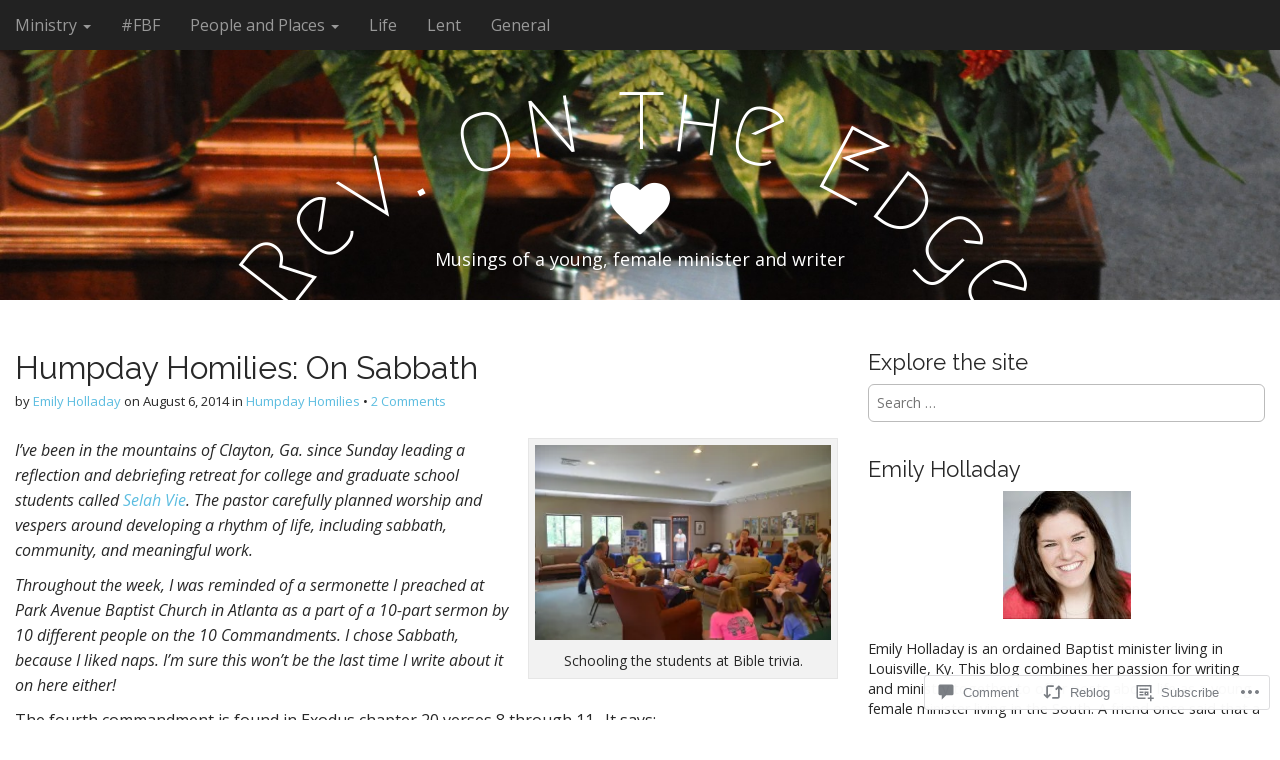

--- FILE ---
content_type: text/html; charset=UTF-8
request_url: https://revontheedge.com/2014/08/06/humpday-homilies-on-sabbath/
body_size: 28013
content:
<!DOCTYPE html>
<!--[if lt IE 7]><html class="no-js lt-ie9 lt-ie8 lt-ie7" lang="en"><![endif]-->
<!--[if IE 7]><html class="no-js lt-ie9 lt-ie8" lang="en"><![endif]-->
<!--[if IE 8]><html class="no-js lt-ie9" lang="en"><![endif]-->
<!--[if gt IE 8]><!--><html class="no-js" lang="en"><!--<![endif]-->
<head>
	<meta charset="UTF-8" />
	<meta name="viewport" content="width=device-width, initial-scale=1.0">
	<link rel="profile" href="http://gmpg.org/xfn/11" />
			<link rel="pingback" href="https://revontheedge.com/xmlrpc.php" />
		<title>Humpday Homilies: On Sabbath &#8211; Rev. on the Edge</title>
<meta name='robots' content='max-image-preview:large' />

<!-- Async WordPress.com Remote Login -->
<script id="wpcom_remote_login_js">
var wpcom_remote_login_extra_auth = '';
function wpcom_remote_login_remove_dom_node_id( element_id ) {
	var dom_node = document.getElementById( element_id );
	if ( dom_node ) { dom_node.parentNode.removeChild( dom_node ); }
}
function wpcom_remote_login_remove_dom_node_classes( class_name ) {
	var dom_nodes = document.querySelectorAll( '.' + class_name );
	for ( var i = 0; i < dom_nodes.length; i++ ) {
		dom_nodes[ i ].parentNode.removeChild( dom_nodes[ i ] );
	}
}
function wpcom_remote_login_final_cleanup() {
	wpcom_remote_login_remove_dom_node_classes( "wpcom_remote_login_msg" );
	wpcom_remote_login_remove_dom_node_id( "wpcom_remote_login_key" );
	wpcom_remote_login_remove_dom_node_id( "wpcom_remote_login_validate" );
	wpcom_remote_login_remove_dom_node_id( "wpcom_remote_login_js" );
	wpcom_remote_login_remove_dom_node_id( "wpcom_request_access_iframe" );
	wpcom_remote_login_remove_dom_node_id( "wpcom_request_access_styles" );
}

// Watch for messages back from the remote login
window.addEventListener( "message", function( e ) {
	if ( e.origin === "https://r-login.wordpress.com" ) {
		var data = {};
		try {
			data = JSON.parse( e.data );
		} catch( e ) {
			wpcom_remote_login_final_cleanup();
			return;
		}

		if ( data.msg === 'LOGIN' ) {
			// Clean up the login check iframe
			wpcom_remote_login_remove_dom_node_id( "wpcom_remote_login_key" );

			var id_regex = new RegExp( /^[0-9]+$/ );
			var token_regex = new RegExp( /^.*|.*|.*$/ );
			if (
				token_regex.test( data.token )
				&& id_regex.test( data.wpcomid )
			) {
				// We have everything we need to ask for a login
				var script = document.createElement( "script" );
				script.setAttribute( "id", "wpcom_remote_login_validate" );
				script.src = '/remote-login.php?wpcom_remote_login=validate'
					+ '&wpcomid=' + data.wpcomid
					+ '&token=' + encodeURIComponent( data.token )
					+ '&host=' + window.location.protocol
					+ '//' + window.location.hostname
					+ '&postid=27'
					+ '&is_singular=1';
				document.body.appendChild( script );
			}

			return;
		}

		// Safari ITP, not logged in, so redirect
		if ( data.msg === 'LOGIN-REDIRECT' ) {
			window.location = 'https://wordpress.com/log-in?redirect_to=' + window.location.href;
			return;
		}

		// Safari ITP, storage access failed, remove the request
		if ( data.msg === 'LOGIN-REMOVE' ) {
			var css_zap = 'html { -webkit-transition: margin-top 1s; transition: margin-top 1s; } /* 9001 */ html { margin-top: 0 !important; } * html body { margin-top: 0 !important; } @media screen and ( max-width: 782px ) { html { margin-top: 0 !important; } * html body { margin-top: 0 !important; } }';
			var style_zap = document.createElement( 'style' );
			style_zap.type = 'text/css';
			style_zap.appendChild( document.createTextNode( css_zap ) );
			document.body.appendChild( style_zap );

			var e = document.getElementById( 'wpcom_request_access_iframe' );
			e.parentNode.removeChild( e );

			document.cookie = 'wordpress_com_login_access=denied; path=/; max-age=31536000';

			return;
		}

		// Safari ITP
		if ( data.msg === 'REQUEST_ACCESS' ) {
			console.log( 'request access: safari' );

			// Check ITP iframe enable/disable knob
			if ( wpcom_remote_login_extra_auth !== 'safari_itp_iframe' ) {
				return;
			}

			// If we are in a "private window" there is no ITP.
			var private_window = false;
			try {
				var opendb = window.openDatabase( null, null, null, null );
			} catch( e ) {
				private_window = true;
			}

			if ( private_window ) {
				console.log( 'private window' );
				return;
			}

			var iframe = document.createElement( 'iframe' );
			iframe.id = 'wpcom_request_access_iframe';
			iframe.setAttribute( 'scrolling', 'no' );
			iframe.setAttribute( 'sandbox', 'allow-storage-access-by-user-activation allow-scripts allow-same-origin allow-top-navigation-by-user-activation' );
			iframe.src = 'https://r-login.wordpress.com/remote-login.php?wpcom_remote_login=request_access&origin=' + encodeURIComponent( data.origin ) + '&wpcomid=' + encodeURIComponent( data.wpcomid );

			var css = 'html { -webkit-transition: margin-top 1s; transition: margin-top 1s; } /* 9001 */ html { margin-top: 46px !important; } * html body { margin-top: 46px !important; } @media screen and ( max-width: 660px ) { html { margin-top: 71px !important; } * html body { margin-top: 71px !important; } #wpcom_request_access_iframe { display: block; height: 71px !important; } } #wpcom_request_access_iframe { border: 0px; height: 46px; position: fixed; top: 0; left: 0; width: 100%; min-width: 100%; z-index: 99999; background: #23282d; } ';

			var style = document.createElement( 'style' );
			style.type = 'text/css';
			style.id = 'wpcom_request_access_styles';
			style.appendChild( document.createTextNode( css ) );
			document.body.appendChild( style );

			document.body.appendChild( iframe );
		}

		if ( data.msg === 'DONE' ) {
			wpcom_remote_login_final_cleanup();
		}
	}
}, false );

// Inject the remote login iframe after the page has had a chance to load
// more critical resources
window.addEventListener( "DOMContentLoaded", function( e ) {
	var iframe = document.createElement( "iframe" );
	iframe.style.display = "none";
	iframe.setAttribute( "scrolling", "no" );
	iframe.setAttribute( "id", "wpcom_remote_login_key" );
	iframe.src = "https://r-login.wordpress.com/remote-login.php"
		+ "?wpcom_remote_login=key"
		+ "&origin=aHR0cHM6Ly9yZXZvbnRoZWVkZ2UuY29t"
		+ "&wpcomid=69675578"
		+ "&time=" + Math.floor( Date.now() / 1000 );
	document.body.appendChild( iframe );
}, false );
</script>
<link rel='dns-prefetch' href='//s0.wp.com' />
<link rel='dns-prefetch' href='//widgets.wp.com' />
<link rel='dns-prefetch' href='//fonts-api.wp.com' />
<link rel="alternate" type="application/rss+xml" title="Rev. on the Edge &raquo; Feed" href="https://revontheedge.com/feed/" />
<link rel="alternate" type="application/rss+xml" title="Rev. on the Edge &raquo; Comments Feed" href="https://revontheedge.com/comments/feed/" />
<link rel="alternate" type="application/rss+xml" title="Rev. on the Edge &raquo; Humpday Homilies: On&nbsp;Sabbath Comments Feed" href="https://revontheedge.com/2014/08/06/humpday-homilies-on-sabbath/feed/" />
	<script type="text/javascript">
		/* <![CDATA[ */
		function addLoadEvent(func) {
			var oldonload = window.onload;
			if (typeof window.onload != 'function') {
				window.onload = func;
			} else {
				window.onload = function () {
					oldonload();
					func();
				}
			}
		}
		/* ]]> */
	</script>
	<link crossorigin='anonymous' rel='stylesheet' id='all-css-0-1' href='/_static/??-eJxtzEkKgDAMQNELWYNjcSGeRdog1Q7BpHh9UQRBXD74fDhImRQFo0DIinxeXGRYUWg222PgHCEkmz0y7OhnQasosXxUGuYC/o/ebfh+b135FMZKd02th77t1hMpiDR+&cssminify=yes' type='text/css' media='all' />
<style id='wp-emoji-styles-inline-css'>

	img.wp-smiley, img.emoji {
		display: inline !important;
		border: none !important;
		box-shadow: none !important;
		height: 1em !important;
		width: 1em !important;
		margin: 0 0.07em !important;
		vertical-align: -0.1em !important;
		background: none !important;
		padding: 0 !important;
	}
/*# sourceURL=wp-emoji-styles-inline-css */
</style>
<link crossorigin='anonymous' rel='stylesheet' id='all-css-2-1' href='/wp-content/plugins/gutenberg-core/v22.2.0/build/styles/block-library/style.css?m=1764855221i&cssminify=yes' type='text/css' media='all' />
<style id='wp-block-library-inline-css'>
.has-text-align-justify {
	text-align:justify;
}
.has-text-align-justify{text-align:justify;}

/*# sourceURL=wp-block-library-inline-css */
</style><style id='global-styles-inline-css'>
:root{--wp--preset--aspect-ratio--square: 1;--wp--preset--aspect-ratio--4-3: 4/3;--wp--preset--aspect-ratio--3-4: 3/4;--wp--preset--aspect-ratio--3-2: 3/2;--wp--preset--aspect-ratio--2-3: 2/3;--wp--preset--aspect-ratio--16-9: 16/9;--wp--preset--aspect-ratio--9-16: 9/16;--wp--preset--color--black: #000000;--wp--preset--color--cyan-bluish-gray: #abb8c3;--wp--preset--color--white: #ffffff;--wp--preset--color--pale-pink: #f78da7;--wp--preset--color--vivid-red: #cf2e2e;--wp--preset--color--luminous-vivid-orange: #ff6900;--wp--preset--color--luminous-vivid-amber: #fcb900;--wp--preset--color--light-green-cyan: #7bdcb5;--wp--preset--color--vivid-green-cyan: #00d084;--wp--preset--color--pale-cyan-blue: #8ed1fc;--wp--preset--color--vivid-cyan-blue: #0693e3;--wp--preset--color--vivid-purple: #9b51e0;--wp--preset--color--primary: #5cbde0;--wp--preset--color--dark: #030713;--wp--preset--color--dark-gray: #7e7c7c;--wp--preset--color--foreground: #ccc;--wp--preset--gradient--vivid-cyan-blue-to-vivid-purple: linear-gradient(135deg,rgb(6,147,227) 0%,rgb(155,81,224) 100%);--wp--preset--gradient--light-green-cyan-to-vivid-green-cyan: linear-gradient(135deg,rgb(122,220,180) 0%,rgb(0,208,130) 100%);--wp--preset--gradient--luminous-vivid-amber-to-luminous-vivid-orange: linear-gradient(135deg,rgb(252,185,0) 0%,rgb(255,105,0) 100%);--wp--preset--gradient--luminous-vivid-orange-to-vivid-red: linear-gradient(135deg,rgb(255,105,0) 0%,rgb(207,46,46) 100%);--wp--preset--gradient--very-light-gray-to-cyan-bluish-gray: linear-gradient(135deg,rgb(238,238,238) 0%,rgb(169,184,195) 100%);--wp--preset--gradient--cool-to-warm-spectrum: linear-gradient(135deg,rgb(74,234,220) 0%,rgb(151,120,209) 20%,rgb(207,42,186) 40%,rgb(238,44,130) 60%,rgb(251,105,98) 80%,rgb(254,248,76) 100%);--wp--preset--gradient--blush-light-purple: linear-gradient(135deg,rgb(255,206,236) 0%,rgb(152,150,240) 100%);--wp--preset--gradient--blush-bordeaux: linear-gradient(135deg,rgb(254,205,165) 0%,rgb(254,45,45) 50%,rgb(107,0,62) 100%);--wp--preset--gradient--luminous-dusk: linear-gradient(135deg,rgb(255,203,112) 0%,rgb(199,81,192) 50%,rgb(65,88,208) 100%);--wp--preset--gradient--pale-ocean: linear-gradient(135deg,rgb(255,245,203) 0%,rgb(182,227,212) 50%,rgb(51,167,181) 100%);--wp--preset--gradient--electric-grass: linear-gradient(135deg,rgb(202,248,128) 0%,rgb(113,206,126) 100%);--wp--preset--gradient--midnight: linear-gradient(135deg,rgb(2,3,129) 0%,rgb(40,116,252) 100%);--wp--preset--font-size--small: 14px;--wp--preset--font-size--medium: 20px;--wp--preset--font-size--large: 24px;--wp--preset--font-size--x-large: 42px;--wp--preset--font-size--normal: 18px;--wp--preset--font-size--huge: 36px;--wp--preset--font-family--albert-sans: 'Albert Sans', sans-serif;--wp--preset--font-family--alegreya: Alegreya, serif;--wp--preset--font-family--arvo: Arvo, serif;--wp--preset--font-family--bodoni-moda: 'Bodoni Moda', serif;--wp--preset--font-family--bricolage-grotesque: 'Bricolage Grotesque', sans-serif;--wp--preset--font-family--cabin: Cabin, sans-serif;--wp--preset--font-family--chivo: Chivo, sans-serif;--wp--preset--font-family--commissioner: Commissioner, sans-serif;--wp--preset--font-family--cormorant: Cormorant, serif;--wp--preset--font-family--courier-prime: 'Courier Prime', monospace;--wp--preset--font-family--crimson-pro: 'Crimson Pro', serif;--wp--preset--font-family--dm-mono: 'DM Mono', monospace;--wp--preset--font-family--dm-sans: 'DM Sans', sans-serif;--wp--preset--font-family--dm-serif-display: 'DM Serif Display', serif;--wp--preset--font-family--domine: Domine, serif;--wp--preset--font-family--eb-garamond: 'EB Garamond', serif;--wp--preset--font-family--epilogue: Epilogue, sans-serif;--wp--preset--font-family--fahkwang: Fahkwang, sans-serif;--wp--preset--font-family--figtree: Figtree, sans-serif;--wp--preset--font-family--fira-sans: 'Fira Sans', sans-serif;--wp--preset--font-family--fjalla-one: 'Fjalla One', sans-serif;--wp--preset--font-family--fraunces: Fraunces, serif;--wp--preset--font-family--gabarito: Gabarito, system-ui;--wp--preset--font-family--ibm-plex-mono: 'IBM Plex Mono', monospace;--wp--preset--font-family--ibm-plex-sans: 'IBM Plex Sans', sans-serif;--wp--preset--font-family--ibarra-real-nova: 'Ibarra Real Nova', serif;--wp--preset--font-family--instrument-serif: 'Instrument Serif', serif;--wp--preset--font-family--inter: Inter, sans-serif;--wp--preset--font-family--josefin-sans: 'Josefin Sans', sans-serif;--wp--preset--font-family--jost: Jost, sans-serif;--wp--preset--font-family--libre-baskerville: 'Libre Baskerville', serif;--wp--preset--font-family--libre-franklin: 'Libre Franklin', sans-serif;--wp--preset--font-family--literata: Literata, serif;--wp--preset--font-family--lora: Lora, serif;--wp--preset--font-family--merriweather: Merriweather, serif;--wp--preset--font-family--montserrat: Montserrat, sans-serif;--wp--preset--font-family--newsreader: Newsreader, serif;--wp--preset--font-family--noto-sans-mono: 'Noto Sans Mono', sans-serif;--wp--preset--font-family--nunito: Nunito, sans-serif;--wp--preset--font-family--open-sans: 'Open Sans', sans-serif;--wp--preset--font-family--overpass: Overpass, sans-serif;--wp--preset--font-family--pt-serif: 'PT Serif', serif;--wp--preset--font-family--petrona: Petrona, serif;--wp--preset--font-family--piazzolla: Piazzolla, serif;--wp--preset--font-family--playfair-display: 'Playfair Display', serif;--wp--preset--font-family--plus-jakarta-sans: 'Plus Jakarta Sans', sans-serif;--wp--preset--font-family--poppins: Poppins, sans-serif;--wp--preset--font-family--raleway: Raleway, sans-serif;--wp--preset--font-family--roboto: Roboto, sans-serif;--wp--preset--font-family--roboto-slab: 'Roboto Slab', serif;--wp--preset--font-family--rubik: Rubik, sans-serif;--wp--preset--font-family--rufina: Rufina, serif;--wp--preset--font-family--sora: Sora, sans-serif;--wp--preset--font-family--source-sans-3: 'Source Sans 3', sans-serif;--wp--preset--font-family--source-serif-4: 'Source Serif 4', serif;--wp--preset--font-family--space-mono: 'Space Mono', monospace;--wp--preset--font-family--syne: Syne, sans-serif;--wp--preset--font-family--texturina: Texturina, serif;--wp--preset--font-family--urbanist: Urbanist, sans-serif;--wp--preset--font-family--work-sans: 'Work Sans', sans-serif;--wp--preset--spacing--20: 0.44rem;--wp--preset--spacing--30: 0.67rem;--wp--preset--spacing--40: 1rem;--wp--preset--spacing--50: 1.5rem;--wp--preset--spacing--60: 2.25rem;--wp--preset--spacing--70: 3.38rem;--wp--preset--spacing--80: 5.06rem;--wp--preset--shadow--natural: 6px 6px 9px rgba(0, 0, 0, 0.2);--wp--preset--shadow--deep: 12px 12px 50px rgba(0, 0, 0, 0.4);--wp--preset--shadow--sharp: 6px 6px 0px rgba(0, 0, 0, 0.2);--wp--preset--shadow--outlined: 6px 6px 0px -3px rgb(255, 255, 255), 6px 6px rgb(0, 0, 0);--wp--preset--shadow--crisp: 6px 6px 0px rgb(0, 0, 0);}:where(.is-layout-flex){gap: 0.5em;}:where(.is-layout-grid){gap: 0.5em;}body .is-layout-flex{display: flex;}.is-layout-flex{flex-wrap: wrap;align-items: center;}.is-layout-flex > :is(*, div){margin: 0;}body .is-layout-grid{display: grid;}.is-layout-grid > :is(*, div){margin: 0;}:where(.wp-block-columns.is-layout-flex){gap: 2em;}:where(.wp-block-columns.is-layout-grid){gap: 2em;}:where(.wp-block-post-template.is-layout-flex){gap: 1.25em;}:where(.wp-block-post-template.is-layout-grid){gap: 1.25em;}.has-black-color{color: var(--wp--preset--color--black) !important;}.has-cyan-bluish-gray-color{color: var(--wp--preset--color--cyan-bluish-gray) !important;}.has-white-color{color: var(--wp--preset--color--white) !important;}.has-pale-pink-color{color: var(--wp--preset--color--pale-pink) !important;}.has-vivid-red-color{color: var(--wp--preset--color--vivid-red) !important;}.has-luminous-vivid-orange-color{color: var(--wp--preset--color--luminous-vivid-orange) !important;}.has-luminous-vivid-amber-color{color: var(--wp--preset--color--luminous-vivid-amber) !important;}.has-light-green-cyan-color{color: var(--wp--preset--color--light-green-cyan) !important;}.has-vivid-green-cyan-color{color: var(--wp--preset--color--vivid-green-cyan) !important;}.has-pale-cyan-blue-color{color: var(--wp--preset--color--pale-cyan-blue) !important;}.has-vivid-cyan-blue-color{color: var(--wp--preset--color--vivid-cyan-blue) !important;}.has-vivid-purple-color{color: var(--wp--preset--color--vivid-purple) !important;}.has-black-background-color{background-color: var(--wp--preset--color--black) !important;}.has-cyan-bluish-gray-background-color{background-color: var(--wp--preset--color--cyan-bluish-gray) !important;}.has-white-background-color{background-color: var(--wp--preset--color--white) !important;}.has-pale-pink-background-color{background-color: var(--wp--preset--color--pale-pink) !important;}.has-vivid-red-background-color{background-color: var(--wp--preset--color--vivid-red) !important;}.has-luminous-vivid-orange-background-color{background-color: var(--wp--preset--color--luminous-vivid-orange) !important;}.has-luminous-vivid-amber-background-color{background-color: var(--wp--preset--color--luminous-vivid-amber) !important;}.has-light-green-cyan-background-color{background-color: var(--wp--preset--color--light-green-cyan) !important;}.has-vivid-green-cyan-background-color{background-color: var(--wp--preset--color--vivid-green-cyan) !important;}.has-pale-cyan-blue-background-color{background-color: var(--wp--preset--color--pale-cyan-blue) !important;}.has-vivid-cyan-blue-background-color{background-color: var(--wp--preset--color--vivid-cyan-blue) !important;}.has-vivid-purple-background-color{background-color: var(--wp--preset--color--vivid-purple) !important;}.has-black-border-color{border-color: var(--wp--preset--color--black) !important;}.has-cyan-bluish-gray-border-color{border-color: var(--wp--preset--color--cyan-bluish-gray) !important;}.has-white-border-color{border-color: var(--wp--preset--color--white) !important;}.has-pale-pink-border-color{border-color: var(--wp--preset--color--pale-pink) !important;}.has-vivid-red-border-color{border-color: var(--wp--preset--color--vivid-red) !important;}.has-luminous-vivid-orange-border-color{border-color: var(--wp--preset--color--luminous-vivid-orange) !important;}.has-luminous-vivid-amber-border-color{border-color: var(--wp--preset--color--luminous-vivid-amber) !important;}.has-light-green-cyan-border-color{border-color: var(--wp--preset--color--light-green-cyan) !important;}.has-vivid-green-cyan-border-color{border-color: var(--wp--preset--color--vivid-green-cyan) !important;}.has-pale-cyan-blue-border-color{border-color: var(--wp--preset--color--pale-cyan-blue) !important;}.has-vivid-cyan-blue-border-color{border-color: var(--wp--preset--color--vivid-cyan-blue) !important;}.has-vivid-purple-border-color{border-color: var(--wp--preset--color--vivid-purple) !important;}.has-vivid-cyan-blue-to-vivid-purple-gradient-background{background: var(--wp--preset--gradient--vivid-cyan-blue-to-vivid-purple) !important;}.has-light-green-cyan-to-vivid-green-cyan-gradient-background{background: var(--wp--preset--gradient--light-green-cyan-to-vivid-green-cyan) !important;}.has-luminous-vivid-amber-to-luminous-vivid-orange-gradient-background{background: var(--wp--preset--gradient--luminous-vivid-amber-to-luminous-vivid-orange) !important;}.has-luminous-vivid-orange-to-vivid-red-gradient-background{background: var(--wp--preset--gradient--luminous-vivid-orange-to-vivid-red) !important;}.has-very-light-gray-to-cyan-bluish-gray-gradient-background{background: var(--wp--preset--gradient--very-light-gray-to-cyan-bluish-gray) !important;}.has-cool-to-warm-spectrum-gradient-background{background: var(--wp--preset--gradient--cool-to-warm-spectrum) !important;}.has-blush-light-purple-gradient-background{background: var(--wp--preset--gradient--blush-light-purple) !important;}.has-blush-bordeaux-gradient-background{background: var(--wp--preset--gradient--blush-bordeaux) !important;}.has-luminous-dusk-gradient-background{background: var(--wp--preset--gradient--luminous-dusk) !important;}.has-pale-ocean-gradient-background{background: var(--wp--preset--gradient--pale-ocean) !important;}.has-electric-grass-gradient-background{background: var(--wp--preset--gradient--electric-grass) !important;}.has-midnight-gradient-background{background: var(--wp--preset--gradient--midnight) !important;}.has-small-font-size{font-size: var(--wp--preset--font-size--small) !important;}.has-medium-font-size{font-size: var(--wp--preset--font-size--medium) !important;}.has-large-font-size{font-size: var(--wp--preset--font-size--large) !important;}.has-x-large-font-size{font-size: var(--wp--preset--font-size--x-large) !important;}.has-albert-sans-font-family{font-family: var(--wp--preset--font-family--albert-sans) !important;}.has-alegreya-font-family{font-family: var(--wp--preset--font-family--alegreya) !important;}.has-arvo-font-family{font-family: var(--wp--preset--font-family--arvo) !important;}.has-bodoni-moda-font-family{font-family: var(--wp--preset--font-family--bodoni-moda) !important;}.has-bricolage-grotesque-font-family{font-family: var(--wp--preset--font-family--bricolage-grotesque) !important;}.has-cabin-font-family{font-family: var(--wp--preset--font-family--cabin) !important;}.has-chivo-font-family{font-family: var(--wp--preset--font-family--chivo) !important;}.has-commissioner-font-family{font-family: var(--wp--preset--font-family--commissioner) !important;}.has-cormorant-font-family{font-family: var(--wp--preset--font-family--cormorant) !important;}.has-courier-prime-font-family{font-family: var(--wp--preset--font-family--courier-prime) !important;}.has-crimson-pro-font-family{font-family: var(--wp--preset--font-family--crimson-pro) !important;}.has-dm-mono-font-family{font-family: var(--wp--preset--font-family--dm-mono) !important;}.has-dm-sans-font-family{font-family: var(--wp--preset--font-family--dm-sans) !important;}.has-dm-serif-display-font-family{font-family: var(--wp--preset--font-family--dm-serif-display) !important;}.has-domine-font-family{font-family: var(--wp--preset--font-family--domine) !important;}.has-eb-garamond-font-family{font-family: var(--wp--preset--font-family--eb-garamond) !important;}.has-epilogue-font-family{font-family: var(--wp--preset--font-family--epilogue) !important;}.has-fahkwang-font-family{font-family: var(--wp--preset--font-family--fahkwang) !important;}.has-figtree-font-family{font-family: var(--wp--preset--font-family--figtree) !important;}.has-fira-sans-font-family{font-family: var(--wp--preset--font-family--fira-sans) !important;}.has-fjalla-one-font-family{font-family: var(--wp--preset--font-family--fjalla-one) !important;}.has-fraunces-font-family{font-family: var(--wp--preset--font-family--fraunces) !important;}.has-gabarito-font-family{font-family: var(--wp--preset--font-family--gabarito) !important;}.has-ibm-plex-mono-font-family{font-family: var(--wp--preset--font-family--ibm-plex-mono) !important;}.has-ibm-plex-sans-font-family{font-family: var(--wp--preset--font-family--ibm-plex-sans) !important;}.has-ibarra-real-nova-font-family{font-family: var(--wp--preset--font-family--ibarra-real-nova) !important;}.has-instrument-serif-font-family{font-family: var(--wp--preset--font-family--instrument-serif) !important;}.has-inter-font-family{font-family: var(--wp--preset--font-family--inter) !important;}.has-josefin-sans-font-family{font-family: var(--wp--preset--font-family--josefin-sans) !important;}.has-jost-font-family{font-family: var(--wp--preset--font-family--jost) !important;}.has-libre-baskerville-font-family{font-family: var(--wp--preset--font-family--libre-baskerville) !important;}.has-libre-franklin-font-family{font-family: var(--wp--preset--font-family--libre-franklin) !important;}.has-literata-font-family{font-family: var(--wp--preset--font-family--literata) !important;}.has-lora-font-family{font-family: var(--wp--preset--font-family--lora) !important;}.has-merriweather-font-family{font-family: var(--wp--preset--font-family--merriweather) !important;}.has-montserrat-font-family{font-family: var(--wp--preset--font-family--montserrat) !important;}.has-newsreader-font-family{font-family: var(--wp--preset--font-family--newsreader) !important;}.has-noto-sans-mono-font-family{font-family: var(--wp--preset--font-family--noto-sans-mono) !important;}.has-nunito-font-family{font-family: var(--wp--preset--font-family--nunito) !important;}.has-open-sans-font-family{font-family: var(--wp--preset--font-family--open-sans) !important;}.has-overpass-font-family{font-family: var(--wp--preset--font-family--overpass) !important;}.has-pt-serif-font-family{font-family: var(--wp--preset--font-family--pt-serif) !important;}.has-petrona-font-family{font-family: var(--wp--preset--font-family--petrona) !important;}.has-piazzolla-font-family{font-family: var(--wp--preset--font-family--piazzolla) !important;}.has-playfair-display-font-family{font-family: var(--wp--preset--font-family--playfair-display) !important;}.has-plus-jakarta-sans-font-family{font-family: var(--wp--preset--font-family--plus-jakarta-sans) !important;}.has-poppins-font-family{font-family: var(--wp--preset--font-family--poppins) !important;}.has-raleway-font-family{font-family: var(--wp--preset--font-family--raleway) !important;}.has-roboto-font-family{font-family: var(--wp--preset--font-family--roboto) !important;}.has-roboto-slab-font-family{font-family: var(--wp--preset--font-family--roboto-slab) !important;}.has-rubik-font-family{font-family: var(--wp--preset--font-family--rubik) !important;}.has-rufina-font-family{font-family: var(--wp--preset--font-family--rufina) !important;}.has-sora-font-family{font-family: var(--wp--preset--font-family--sora) !important;}.has-source-sans-3-font-family{font-family: var(--wp--preset--font-family--source-sans-3) !important;}.has-source-serif-4-font-family{font-family: var(--wp--preset--font-family--source-serif-4) !important;}.has-space-mono-font-family{font-family: var(--wp--preset--font-family--space-mono) !important;}.has-syne-font-family{font-family: var(--wp--preset--font-family--syne) !important;}.has-texturina-font-family{font-family: var(--wp--preset--font-family--texturina) !important;}.has-urbanist-font-family{font-family: var(--wp--preset--font-family--urbanist) !important;}.has-work-sans-font-family{font-family: var(--wp--preset--font-family--work-sans) !important;}
/*# sourceURL=global-styles-inline-css */
</style>

<style id='classic-theme-styles-inline-css'>
/*! This file is auto-generated */
.wp-block-button__link{color:#fff;background-color:#32373c;border-radius:9999px;box-shadow:none;text-decoration:none;padding:calc(.667em + 2px) calc(1.333em + 2px);font-size:1.125em}.wp-block-file__button{background:#32373c;color:#fff;text-decoration:none}
/*# sourceURL=/wp-includes/css/classic-themes.min.css */
</style>
<link crossorigin='anonymous' rel='stylesheet' id='all-css-4-1' href='/_static/??-eJx9jksOwjAMRC9EcCsEFQvEUVA+FqTUSRQ77fVxVbEBxMaSZ+bZA0sxPifBJEDNlKndY2LwuaLqVKyAJghDtDghaWzvmXfwG1uKMsa5UpHZ6KTYyMhDQf7HjSjF+qdRaTuxGcAtvb3bjCnkCrZJJisS/RcFXD24FqcAM1ann1VcK/Pnvna50qUfTl3XH8+HYXwBNR1jhQ==&cssminify=yes' type='text/css' media='all' />
<link rel='stylesheet' id='verbum-gutenberg-css-css' href='https://widgets.wp.com/verbum-block-editor/block-editor.css?ver=1738686361' media='all' />
<link crossorigin='anonymous' rel='stylesheet' id='all-css-6-1' href='/wp-content/themes/premium/arcade/style.css?m=1630507115i&cssminify=yes' type='text/css' media='all' />
<link rel='stylesheet' id='bavotasan-google-fonts-css' href='https://fonts-api.wp.com/css?family=Megrim%7CRaleway%7COpen+Sans%3A400%2C400italic%2C700%2C700italic&#038;ver=6.9-RC2-61304' media='all' />
<link crossorigin='anonymous' rel='stylesheet' id='all-css-8-1' href='/_static/??-eJx9y8EOAiEMBNAfEptNMOrB+C1d7CKGUtJCNvv3ohf14m1mMg/W6oKURqVBuxOTQVXi1BlQA94IcpoVdYNgBst4OlzJhGk/hh18ce6u5h5TMVCas8QR45t96j8USVyWgC1J+SluyZj0Ra98mfzh7P3pOPnHE1xiRZ0=&cssminify=yes' type='text/css' media='all' />
<style id='jetpack-global-styles-frontend-style-inline-css'>
:root { --font-headings: unset; --font-base: unset; --font-headings-default: -apple-system,BlinkMacSystemFont,"Segoe UI",Roboto,Oxygen-Sans,Ubuntu,Cantarell,"Helvetica Neue",sans-serif; --font-base-default: -apple-system,BlinkMacSystemFont,"Segoe UI",Roboto,Oxygen-Sans,Ubuntu,Cantarell,"Helvetica Neue",sans-serif;}
/*# sourceURL=jetpack-global-styles-frontend-style-inline-css */
</style>
<link crossorigin='anonymous' rel='stylesheet' id='all-css-10-1' href='/_static/??-eJyNjcsKAjEMRX/IGtQZBxfip0hMS9sxTYppGfx7H7gRN+7ugcs5sFRHKi1Ig9Jd5R6zGMyhVaTrh8G6QFHfORhYwlvw6P39PbPENZmt4G/ROQuBKWVkxxrVvuBH1lIoz2waILJekF+HUzlupnG3nQ77YZwfuRJIaQ==&cssminify=yes' type='text/css' media='all' />
<script type="text/javascript" id="jetpack_related-posts-js-extra">
/* <![CDATA[ */
var related_posts_js_options = {"post_heading":"h4"};
//# sourceURL=jetpack_related-posts-js-extra
/* ]]> */
</script>
<script type="text/javascript" id="wpcom-actionbar-placeholder-js-extra">
/* <![CDATA[ */
var actionbardata = {"siteID":"69675578","postID":"27","siteURL":"https://revontheedge.com","xhrURL":"https://revontheedge.com/wp-admin/admin-ajax.php","nonce":"a1fa0fa1af","isLoggedIn":"","statusMessage":"","subsEmailDefault":"instantly","proxyScriptUrl":"https://s0.wp.com/wp-content/js/wpcom-proxy-request.js?m=1513050504i&amp;ver=20211021","shortlink":"https://wp.me/p4IlNE-r","i18n":{"followedText":"New posts from this site will now appear in your \u003Ca href=\"https://wordpress.com/reader\"\u003EReader\u003C/a\u003E","foldBar":"Collapse this bar","unfoldBar":"Expand this bar","shortLinkCopied":"Shortlink copied to clipboard."}};
//# sourceURL=wpcom-actionbar-placeholder-js-extra
/* ]]> */
</script>
<script type="text/javascript" id="jetpack-mu-wpcom-settings-js-before">
/* <![CDATA[ */
var JETPACK_MU_WPCOM_SETTINGS = {"assetsUrl":"https://s0.wp.com/wp-content/mu-plugins/jetpack-mu-wpcom-plugin/sun/jetpack_vendor/automattic/jetpack-mu-wpcom/src/build/"};
//# sourceURL=jetpack-mu-wpcom-settings-js-before
/* ]]> */
</script>
<script crossorigin='anonymous' type='text/javascript'  src='/_static/??-eJx1jcEOwiAQRH9IunJo2ovxU0yFTQPCguyS2r8XE0zqwdNkMi9vYMvKJBIkgVhVDnV1xOBR8mIevQNXgpsjA/fqgoWCYRG0KicW/m1DdDR4PsHB6xsTROWSXvt3a7JQLfJn9M+KZe9xFPyFVHRraacdvsaLnsbxrPU0z/4NC+ROAA=='></script>
<script type="text/javascript" id="rlt-proxy-js-after">
/* <![CDATA[ */
	rltInitialize( {"token":null,"iframeOrigins":["https:\/\/widgets.wp.com"]} );
//# sourceURL=rlt-proxy-js-after
/* ]]> */
</script>
<link rel="EditURI" type="application/rsd+xml" title="RSD" href="https://revontheedge.wordpress.com/xmlrpc.php?rsd" />
<meta name="generator" content="WordPress.com" />
<link rel="canonical" href="https://revontheedge.com/2014/08/06/humpday-homilies-on-sabbath/" />
<link rel='shortlink' href='https://wp.me/p4IlNE-r' />
<link rel="alternate" type="application/json+oembed" href="https://public-api.wordpress.com/oembed/?format=json&amp;url=https%3A%2F%2Frevontheedge.com%2F2014%2F08%2F06%2Fhumpday-homilies-on-sabbath%2F&amp;for=wpcom-auto-discovery" /><link rel="alternate" type="application/xml+oembed" href="https://public-api.wordpress.com/oembed/?format=xml&amp;url=https%3A%2F%2Frevontheedge.com%2F2014%2F08%2F06%2Fhumpday-homilies-on-sabbath%2F&amp;for=wpcom-auto-discovery" />
<!-- Jetpack Open Graph Tags -->
<meta property="og:type" content="article" />
<meta property="og:title" content="Humpday Homilies: On Sabbath" />
<meta property="og:url" content="https://revontheedge.com/2014/08/06/humpday-homilies-on-sabbath/" />
<meta property="og:description" content="I&#8217;ve been in the mountains of Clayton, Ga. since Sunday leading a reflection and debriefing retreat for college and graduate school students called Selah Vie. The pastor carefully planned wor…" />
<meta property="article:published_time" content="2014-08-07T01:12:25+00:00" />
<meta property="article:modified_time" content="2014-08-07T14:06:53+00:00" />
<meta property="og:site_name" content="Rev. on the Edge" />
<meta property="og:image" content="https://i0.wp.com/revontheedge.com/wp-content/uploads/2014/08/ejh_4939.jpg?fit=1200%2C795&#038;ssl=1" />
<meta property="og:image:width" content="1200" />
<meta property="og:image:height" content="795" />
<meta property="og:image:alt" content="" />
<meta property="og:locale" content="en_US" />
<meta property="article:publisher" content="https://www.facebook.com/WordPresscom" />
<meta name="twitter:creator" content="@revemily55" />
<meta name="twitter:site" content="@revemily55" />
<meta name="twitter:text:title" content="Humpday Homilies: On&nbsp;Sabbath" />
<meta name="twitter:image" content="https://i0.wp.com/revontheedge.com/wp-content/uploads/2014/08/ejh_4939.jpg?fit=1200%2C795&#038;ssl=1&#038;w=640" />
<meta name="twitter:card" content="summary_large_image" />

<!-- End Jetpack Open Graph Tags -->
<link rel='openid.server' href='https://revontheedge.com/?openidserver=1' />
<link rel='openid.delegate' href='https://revontheedge.com/' />
<link rel="search" type="application/opensearchdescription+xml" href="https://revontheedge.com/osd.xml" title="Rev. on the Edge" />
<link rel="search" type="application/opensearchdescription+xml" href="https://s1.wp.com/opensearch.xml" title="WordPress.com" />
<style type="text/css">.recentcomments a{display:inline !important;padding:0 !important;margin:0 !important;}</style>		<style type="text/css">
			.recentcomments a {
				display: inline !important;
				padding: 0 !important;
				margin: 0 !important;
			}

			table.recentcommentsavatartop img.avatar, table.recentcommentsavatarend img.avatar {
				border: 0px;
				margin: 0;
			}

			table.recentcommentsavatartop a, table.recentcommentsavatarend a {
				border: 0px !important;
				background-color: transparent !important;
			}

			td.recentcommentsavatarend, td.recentcommentsavatartop {
				padding: 0px 0px 1px 0px;
				margin: 0px;
			}

			td.recentcommentstextend {
				border: none !important;
				padding: 0px 0px 2px 10px;
			}

			.rtl td.recentcommentstextend {
				padding: 0px 10px 2px 0px;
			}

			td.recentcommentstexttop {
				border: none;
				padding: 0px 0px 0px 10px;
			}

			.rtl td.recentcommentstexttop {
				padding: 0px 10px 0px 0px;
			}
		</style>
		<meta name="description" content="I&#039;ve been in the mountains of Clayton, Ga. since Sunday leading a reflection and debriefing retreat for college and graduate school students called Selah Vie. The pastor carefully planned worship and vespers around developing a rhythm of life, including sabbath, community, and meaningful work. Throughout the week, I was reminded of a sermonette I preached&hellip;" />
<link rel="icon" href="https://revontheedge.com/wp-content/uploads/2015/09/cropped-emholladay.jpg?w=32" sizes="32x32" />
<link rel="icon" href="https://revontheedge.com/wp-content/uploads/2015/09/cropped-emholladay.jpg?w=192" sizes="192x192" />
<link rel="apple-touch-icon" href="https://revontheedge.com/wp-content/uploads/2015/09/cropped-emholladay.jpg?w=180" />
<meta name="msapplication-TileImage" content="https://revontheedge.com/wp-content/uploads/2015/09/cropped-emholladay.jpg?w=270" />
<link crossorigin='anonymous' rel='stylesheet' id='all-css-0-3' href='/_static/??-eJyljdsKwjAQRH/IunipxQfxU2TdLCFtkg3ZhPy+FVr1UfRtZjicgZY6klg4Fgi1S75aFxVGLglpWjpojXBzkeDuhSYFbS5x3pLqBr4WBDHVswJhlqrsX8w6/OhrzlguClbEZEYzP+hH+9M6YwVtxvBOT+M1XHZDf9gP59OxHx+xVHtg&cssminify=yes' type='text/css' media='all' />
</head>
<body class="wp-singular post-template-default single single-post postid-27 single-format-standard wp-embed-responsive wp-theme-premiumarcade customizer-styles-applied jetpack-reblog-enabled">

	<div id="page">

		<header id="header">
			<nav id="site-navigation" class="navbar navbar-inverse navbar-fixed-top" role="navigation">
				<h3 class="sr-only">Main menu</h3>
				<a class="sr-only" href="#primary" title="Skip to content">Skip to content</a>

				<div class="navbar-header">
					<button type="button" class="navbar-toggle" data-toggle="collapse" data-target=".navbar-collapse">
				        <span class="icon-bar"></span>
				        <span class="icon-bar"></span>
				        <span class="icon-bar"></span>
				    </button>
				</div>

				<div class="collapse navbar-collapse">
					<ul id="menu-categories" class="nav navbar-nav"><li id="menu-item-70" class="menu-item menu-item-type-taxonomy menu-item-object-category current-post-ancestor menu-item-has-children dropdown menu-item-70"><a class="dropdown-toggle" data-toggle="dropdown" data-target="#" href="https://revontheedge.com/category/ministry-2/">Ministry <b class="caret"></b></a>
<ul class="dropdown-menu">
	<li id="menu-item-72" class="menu-item menu-item-type-taxonomy menu-item-object-category menu-item-72"><a href="https://revontheedge.com/category/ministry-2/firsts/">Firsts</a></li>
	<li id="menu-item-77" class="menu-item menu-item-type-taxonomy menu-item-object-category menu-item-77"><a href="https://revontheedge.com/category/ministry-2/general/">General</a></li>
	<li id="menu-item-71" class="menu-item menu-item-type-taxonomy menu-item-object-category current-post-ancestor current-menu-parent current-post-parent active menu-item-71"><a href="https://revontheedge.com/category/ministry-2/humpday-homilies-ministry/">Humpday Homilies</a></li>
	<li id="menu-item-78" class="menu-item menu-item-type-taxonomy menu-item-object-category menu-item-78"><a href="https://revontheedge.com/category/ministry-2/ministry-mondays/">Ministry Mondays</a></li>
</ul>
</li>
<li id="menu-item-73" class="menu-item menu-item-type-taxonomy menu-item-object-category menu-item-73"><a href="https://revontheedge.com/category/fbf/">#FBF</a></li>
<li id="menu-item-74" class="menu-item menu-item-type-taxonomy menu-item-object-category menu-item-has-children dropdown menu-item-74"><a class="dropdown-toggle" data-toggle="dropdown" data-target="#" href="https://revontheedge.com/category/people-and-places/">People and Places <b class="caret"></b></a>
<ul class="dropdown-menu">
	<li id="menu-item-75" class="menu-item menu-item-type-taxonomy menu-item-object-category menu-item-75"><a href="https://revontheedge.com/category/people-and-places/saturdays-at-stone-mountain/">Saturdays at Stone Mountain</a></li>
</ul>
</li>
<li id="menu-item-141" class="menu-item menu-item-type-taxonomy menu-item-object-category menu-item-141"><a href="https://revontheedge.com/category/life/">Life</a></li>
<li id="menu-item-544" class="menu-item menu-item-type-taxonomy menu-item-object-category menu-item-544"><a href="https://revontheedge.com/category/lent/">Lent</a></li>
<li id="menu-item-545" class="menu-item menu-item-type-taxonomy menu-item-object-category menu-item-545"><a href="https://revontheedge.com/category/ministry-2/general/">General</a></li>
</ul>				</div>
			</nav><!-- #site-navigation -->

			 <div class="title-card-wrapper">
                <div class="title-card">
    				<div id="site-meta">
    					
						    					<div id="site-title">
    						<a href="https://revontheedge.com" title="Rev. on the Edge" rel="home">Rev. on the Edge</a>
    					</div>

                        
    					    					<i class="fa fa-heart"></i>
    					
    					<div id="site-description">
    						Musings of a young, female minister and writer    					</div>

    					<a href="#" id="more-site" class="btn btn-default btn-lg">See More</a>
    				</div>

    							<img class="header-img" src="https://revontheedge.com/wp-content/uploads/2014/07/cropped-dsc_01071.jpg" alt="" />
							</div>
			</div>

		</header>

		<main>

	<div class="container">
		<div class="row">
			<div id="primary" class="col-md-8">
				
						<article id="post-27" class="clearfix post-27 post type-post status-publish format-standard has-post-thumbnail hentry category-humpday-homilies-ministry tag-10-commandments tag-homily tag-humpday-homilies tag-music tag-peace tag-relaxation tag-rest tag-retreat tag-sabbath tag-selah-vie">
		
	<h1 class="entry-title">Humpday Homilies: On&nbsp;Sabbath</h1>
		<div class="entry-meta">
		by <span class="vcard author"><span class="fn"><a href="https://revontheedge.com/author/emilyholladay/" title="Posts by Emily Holladay" rel="author">Emily Holladay</a></span></span>&nbsp;on&nbsp;<a href="https://revontheedge.com/2014/08/06/humpday-homilies-on-sabbath/" class="time"><time class="date published updated" datetime="2014-08-06">August 6, 2014</time></a>&nbsp;in&nbsp;<a href="https://revontheedge.com/category/ministry-2/humpday-homilies-ministry/" rel="category tag">Humpday Homilies</a>&nbsp;&bull;&nbsp;<a href="https://revontheedge.com/2014/08/06/humpday-homilies-on-sabbath/#comments">2 Comments</a>	</div>
	
	    <div class="entry-content description clearfix">
		    <div data-shortcode="caption" id="attachment_28" style="width: 310px" class="wp-caption alignright"><a href="https://revontheedge.com/wp-content/uploads/2014/08/ejh_5056.jpg"><img aria-describedby="caption-attachment-28" data-attachment-id="28" data-permalink="https://revontheedge.com/2014/08/06/humpday-homilies-on-sabbath/ejh_5056/" data-orig-file="https://revontheedge.com/wp-content/uploads/2014/08/ejh_5056.jpg" data-orig-size="4928,3264" data-comments-opened="1" data-image-meta="{&quot;aperture&quot;:&quot;4&quot;,&quot;credit&quot;:&quot;&quot;,&quot;camera&quot;:&quot;NIKON D7000&quot;,&quot;caption&quot;:&quot;&quot;,&quot;created_timestamp&quot;:&quot;1407109016&quot;,&quot;copyright&quot;:&quot;&quot;,&quot;focal_length&quot;:&quot;18&quot;,&quot;iso&quot;:&quot;800&quot;,&quot;shutter_speed&quot;:&quot;0.016666666666667&quot;,&quot;title&quot;:&quot;&quot;,&quot;orientation&quot;:&quot;1&quot;}" data-image-title="EJH_5056" data-image-description="" data-image-caption="&lt;p&gt;Schooling the students at Bible trivia.&lt;/p&gt;
" data-medium-file="https://revontheedge.com/wp-content/uploads/2014/08/ejh_5056.jpg?w=300" data-large-file="https://revontheedge.com/wp-content/uploads/2014/08/ejh_5056.jpg?w=1024" class="size-medium wp-image-28" src="https://revontheedge.com/wp-content/uploads/2014/08/ejh_5056.jpg?w=300&#038;h=198" alt="Schooling the students at Bible trivia." width="300" height="198" srcset="https://revontheedge.com/wp-content/uploads/2014/08/ejh_5056.jpg?w=300 300w, https://revontheedge.com/wp-content/uploads/2014/08/ejh_5056.jpg?w=600 600w, https://revontheedge.com/wp-content/uploads/2014/08/ejh_5056.jpg?w=150 150w" sizes="(max-width: 300px) 100vw, 300px" /></a><p id="caption-attachment-28" class="wp-caption-text">Schooling the students at Bible trivia.</p></div>
<p><em>I&#8217;ve been in the mountains of Clayton, Ga. since Sunday leading a reflection and debriefing retreat for college and graduate school students called <a href="http://thefellowship.info/selahvie">Selah Vie</a>. The pastor carefully planned worship and vespers around developing a rhythm of life, including sabbath, community, and meaningful work. </em></p>
<p><em>Throughout the week, I was reminded of a sermonette I preached at Park Avenue Baptist Church in Atlanta as a part of a 10-part sermon by 10 different people on the 10 Commandments. I chose Sabbath, because I liked naps. I&#8217;m sure this won&#8217;t be the last time I write about it on here either!</em></p>
<p>The fourth commandment is found in Exodus chapter 20 verses 8 through 11.  It says:</p>
<p><em>Remember the Sabbath day by keeping it holy. Six days you shall labor and do all your work, but the seventh day is a sabbath to the LORD your God. On it you shall not do any work, neither you, nor your son or daughter, nor your male or female servant, nor your animals, nor any foreigner residing in your towns. For in six days the LORD made the heavens and the earth, the sea, and all that is in them, but rested on the seventh day. Therefore the LORD blessed the Sabbath day and made it holy.</em></p>
<p>This law is repeated multiple times throughout the Bible, and is contained within each book of the Hebrew law.  There are many reasons why a law might not be included in all the books of Hebrew law, but we can generally assume that the ancient Israelites found a law to be highly important if they included it in each book.  This importance is also demonstrated by the list of people who must follow this particular law.  Hear the words again from verse 10:</p>
<p><em>“On it you shall not do any work, neither you, nor your son or daughter, nor your male or female servant, nor your animals, nor any foreigner residing in your towns.”</em></p>
<p>Most Biblical law begins with a caveat that foreigners are not required to follow the letter of law, but may if they feel so inclined.  Foreigners are more commonly included when they are NOT allowed to take part in a law or custom.  Here, they are required to rest on the Sabbath.</p>
<p>And if that’s not remarkable enough, please note that even though they can’t read, write, or verbally communicate with humans, animals are held to the same standards as everyone else here.  Later sources of this law will actually go further to say that if you don’t abide the Sabbath, you are <strong>permitting others to follow suit.</strong></p>
<p>But, what does it mean to rest on the seventh day?  How are we to keep this day holy?  Unfortunately, there is no clear example of how the Israelites practiced Sabbath.  We do know that Jesus broke the Sabbath in order to heal people, but it’s not really clear what he was doing before or after that.  He only reminds his critics that “the Sabbath was made for man and not man for the Sabbath.”  And maybe that’s why there’s no further elaboration… every individual experiences rest differently.</p>
<p>I have found the best example of Sabbath observance from the fields, which harvest crops.  In Exodus chapter 23 and Leviticus chapter 25, the Sabbath law is extended to the plants of the field.  In these cases, the fields are allowed to produce harvest for six years, but on the seventh, they must rest.  During, the seventh year, the land can do nothing more than lie still, soaking up the sun and water, peacefully restoring itself to a fresh state.  And the next year, the crops they produce are more abundant and healthy.</p>
<p>This should be the ends we seek as we rest on the Sabbath – that our personal crops would grow more abundant and healthy.  In this seeking, we are called to find the sun and water that revitalizes us and allows us to experience the next day fresh and restored.</p>
<div data-shortcode="caption" id="attachment_29" style="width: 310px" class="wp-caption alignleft"><a href="https://revontheedge.com/wp-content/uploads/2014/08/ejh_4939.jpg"><img aria-describedby="caption-attachment-29" data-attachment-id="29" data-permalink="https://revontheedge.com/2014/08/06/humpday-homilies-on-sabbath/ejh_4939/" data-orig-file="https://revontheedge.com/wp-content/uploads/2014/08/ejh_4939.jpg" data-orig-size="4928,3264" data-comments-opened="1" data-image-meta="{&quot;aperture&quot;:&quot;3.5&quot;,&quot;credit&quot;:&quot;&quot;,&quot;camera&quot;:&quot;NIKON D7000&quot;,&quot;caption&quot;:&quot;&quot;,&quot;created_timestamp&quot;:&quot;1407041384&quot;,&quot;copyright&quot;:&quot;&quot;,&quot;focal_length&quot;:&quot;18&quot;,&quot;iso&quot;:&quot;1600&quot;,&quot;shutter_speed&quot;:&quot;0.076923076923077&quot;,&quot;title&quot;:&quot;&quot;,&quot;orientation&quot;:&quot;1&quot;}" data-image-title="EJH_4939" data-image-description="" data-image-caption="&lt;p&gt;Definitely experienced Sabbath at Selah Vie.&lt;/p&gt;
" data-medium-file="https://revontheedge.com/wp-content/uploads/2014/08/ejh_4939.jpg?w=300" data-large-file="https://revontheedge.com/wp-content/uploads/2014/08/ejh_4939.jpg?w=1024" class="size-medium wp-image-29" src="https://revontheedge.com/wp-content/uploads/2014/08/ejh_4939.jpg?w=300&#038;h=198" alt="Definitely experienced Sabbath at Selah Vie." width="300" height="198" srcset="https://revontheedge.com/wp-content/uploads/2014/08/ejh_4939.jpg?w=300 300w, https://revontheedge.com/wp-content/uploads/2014/08/ejh_4939.jpg?w=600 600w, https://revontheedge.com/wp-content/uploads/2014/08/ejh_4939.jpg?w=150 150w" sizes="(max-width: 300px) 100vw, 300px" /></a><p id="caption-attachment-29" class="wp-caption-text">Definitely experienced Sabbath at Selah Vie.</p></div>
<p>For me, this looks like playing music after a long nap or taking a nice solitary walk on a beautiful day.  For you, it could be playing football or baking brownies.  Whatever it is, it is so important that we figure it out and allow ourselves to bask in the glow of one worry free day… one day without a to-do list!</p>
<p>In a world where rest literally is a four-letter word, and we are taught that any amount of pausing will cause us to fall behind, the Sabbath is one of the hardest standards God has set before us.  We don’t understand how to obey God on the Sabbath, because we don’t know how to stop and just <em>be</em> in the purest sense of the word.</p>
<p>So, today, listen to the word of God, think about what you do that allows you to breathe… to experience peace.  And for one single day, allow yourself to rest in the comfort of that thing, knowing that on the eighth day, you will be better off for it.</p>
<div id="jp-post-flair" class="sharedaddy sd-like-enabled sd-sharing-enabled"><div class="sharedaddy sd-sharing-enabled"><div class="robots-nocontent sd-block sd-social sd-social-icon-text sd-sharing"><h3 class="sd-title">Share this:</h3><div class="sd-content"><ul><li class="share-twitter"><a rel="nofollow noopener noreferrer"
				data-shared="sharing-twitter-27"
				class="share-twitter sd-button share-icon"
				href="https://revontheedge.com/2014/08/06/humpday-homilies-on-sabbath/?share=twitter"
				target="_blank"
				aria-labelledby="sharing-twitter-27"
				>
				<span id="sharing-twitter-27" hidden>Click to share on X (Opens in new window)</span>
				<span>X</span>
			</a></li><li class="share-facebook"><a rel="nofollow noopener noreferrer"
				data-shared="sharing-facebook-27"
				class="share-facebook sd-button share-icon"
				href="https://revontheedge.com/2014/08/06/humpday-homilies-on-sabbath/?share=facebook"
				target="_blank"
				aria-labelledby="sharing-facebook-27"
				>
				<span id="sharing-facebook-27" hidden>Click to share on Facebook (Opens in new window)</span>
				<span>Facebook</span>
			</a></li><li class="share-end"></li></ul></div></div></div><div class='sharedaddy sd-block sd-like jetpack-likes-widget-wrapper jetpack-likes-widget-unloaded' id='like-post-wrapper-69675578-27-696334a359db4' data-src='//widgets.wp.com/likes/index.html?ver=20260111#blog_id=69675578&amp;post_id=27&amp;origin=revontheedge.wordpress.com&amp;obj_id=69675578-27-696334a359db4&amp;domain=revontheedge.com' data-name='like-post-frame-69675578-27-696334a359db4' data-title='Like or Reblog'><div class='likes-widget-placeholder post-likes-widget-placeholder' style='height: 55px;'><span class='button'><span>Like</span></span> <span class='loading'>Loading...</span></div><span class='sd-text-color'></span><a class='sd-link-color'></a></div>
<div id='jp-relatedposts' class='jp-relatedposts' >
	<h3 class="jp-relatedposts-headline"><em>Related</em></h3>
</div></div>	    </div><!-- .entry-content -->
	    	<footer class="clearfix">
	    <p class="tags"><i class="fa fa-tags"></i> <span>Tags:</span><a href="https://revontheedge.com/tag/10-commandments/" rel="tag">10 commandments</a> <a href="https://revontheedge.com/tag/homily/" rel="tag">homily</a> <a href="https://revontheedge.com/tag/humpday-homilies/" rel="tag">humpday homilies</a> <a href="https://revontheedge.com/tag/music/" rel="tag">music</a> <a href="https://revontheedge.com/tag/peace/" rel="tag">peace</a> <a href="https://revontheedge.com/tag/relaxation/" rel="tag">relaxation</a> <a href="https://revontheedge.com/tag/rest/" rel="tag">rest</a> <a href="https://revontheedge.com/tag/retreat/" rel="tag">retreat</a> <a href="https://revontheedge.com/tag/sabbath/" rel="tag">sabbath</a> <a href="https://revontheedge.com/tag/selah-vie/" rel="tag">selah vie</a></p>	</footer><!-- .entry -->	</article><!-- #post-27 -->
					<div id="posts-pagination" class="clearfix">
						<h3 class="sr-only">Post navigation</h3>
						<div class="previous pull-left"><a href="https://revontheedge.com/2014/08/04/there-is-magic-in-the-water/" rel="prev"><span class="meta-nav">&larr;</span> There is magic in the&nbsp;water</a></div>
						<div class="next pull-right"><a href="https://revontheedge.com/2014/08/08/criticizing-the-service-missing-out-on-worship-fbf/" rel="next">Criticizing the service, missing out on worship:&nbsp;#FBF <span class="meta-nav">&rarr;</span></a></div>
					</div><!-- #posts-pagination -->

					
<div id="comments" class="comments-area">
	
			<h2 id="comments-title">
			<i class="fa fa-comments"></i>&nbsp;
			One thought on &ldquo;<span>Humpday Homilies: On&nbsp;Sabbath</span>&rdquo;		</h2>

		<ol class="commentlist">
					<li class="comment even thread-even depth-1">
			<div id="comment-18" class="comment-body">
				<div class="comment-avatar">
					<img referrerpolicy="no-referrer" alt='Jenn Nahrstadt&#039;s avatar' src='https://2.gravatar.com/avatar/83c7d096ef2b84b036d448a2877aefe874b5e6da9ecf569da974522bc6bc87d5?s=60&#038;d=identicon&#038;r=G' srcset='https://2.gravatar.com/avatar/83c7d096ef2b84b036d448a2877aefe874b5e6da9ecf569da974522bc6bc87d5?s=60&#038;d=identicon&#038;r=G 1x, https://2.gravatar.com/avatar/83c7d096ef2b84b036d448a2877aefe874b5e6da9ecf569da974522bc6bc87d5?s=90&#038;d=identicon&#038;r=G 1.5x, https://2.gravatar.com/avatar/83c7d096ef2b84b036d448a2877aefe874b5e6da9ecf569da974522bc6bc87d5?s=120&#038;d=identicon&#038;r=G 2x, https://2.gravatar.com/avatar/83c7d096ef2b84b036d448a2877aefe874b5e6da9ecf569da974522bc6bc87d5?s=180&#038;d=identicon&#038;r=G 3x, https://2.gravatar.com/avatar/83c7d096ef2b84b036d448a2877aefe874b5e6da9ecf569da974522bc6bc87d5?s=240&#038;d=identicon&#038;r=G 4x' class='avatar avatar-60' height='60' width='60' loading='lazy' decoding='async' />				</div>
				<div class="comment-content">
					<div class="comment-author">
						Jenn Nahrstadt 					</div>
					<div class="comment-meta">
						August 7, 2014 at 9:25 am					</div>
					<div class="comment-text">
												<p>Nice subject matter! Will look forward to hearing more about how you see this being applied in today&#8217;s 24/7 culture. </p>
<p>J</p>
					</div>
										<div class="reply">
						<a rel="nofollow" class="comment-reply-link" href="https://revontheedge.com/2014/08/06/humpday-homilies-on-sabbath/?replytocom=18#respond" data-commentid="18" data-postid="27" data-belowelement="comment-18" data-respondelement="respond" data-replyto="Reply to Jenn Nahrstadt" aria-label="Reply to Jenn Nahrstadt">Reply</a>					</div>
									</div>
			</div>

		</li><!-- #comment-## -->
		<li class="comment byuser comment-author-thecarpentersministry odd alt thread-odd thread-alt depth-1">
			<div id="comment-21" class="comment-body">
				<div class="comment-avatar">
					<img referrerpolicy="no-referrer" alt='thecarpentersministry&#039;s avatar' src='https://0.gravatar.com/avatar/35321c4c01d302bfd4b195d87b2dada18934330e087e69aa8020d26c78945a57?s=60&#038;d=identicon&#038;r=G' srcset='https://0.gravatar.com/avatar/35321c4c01d302bfd4b195d87b2dada18934330e087e69aa8020d26c78945a57?s=60&#038;d=identicon&#038;r=G 1x, https://0.gravatar.com/avatar/35321c4c01d302bfd4b195d87b2dada18934330e087e69aa8020d26c78945a57?s=90&#038;d=identicon&#038;r=G 1.5x, https://0.gravatar.com/avatar/35321c4c01d302bfd4b195d87b2dada18934330e087e69aa8020d26c78945a57?s=120&#038;d=identicon&#038;r=G 2x, https://0.gravatar.com/avatar/35321c4c01d302bfd4b195d87b2dada18934330e087e69aa8020d26c78945a57?s=180&#038;d=identicon&#038;r=G 3x, https://0.gravatar.com/avatar/35321c4c01d302bfd4b195d87b2dada18934330e087e69aa8020d26c78945a57?s=240&#038;d=identicon&#038;r=G 4x' class='avatar avatar-60' height='60' width='60' loading='lazy' decoding='async' />				</div>
				<div class="comment-content">
					<div class="comment-author">
						<a href="http://thecarpentersministry.wordpress.com" class="url" rel="ugc external nofollow">thecarpentersministry</a> 					</div>
					<div class="comment-meta">
						August 7, 2014 at 10:47 pm					</div>
					<div class="comment-text">
												<p>I love the Sabbath day. Been a huge blessing to me since I became a Christian</p>
					</div>
										<div class="reply">
						<a rel="nofollow" class="comment-reply-link" href="https://revontheedge.com/2014/08/06/humpday-homilies-on-sabbath/?replytocom=21#respond" data-commentid="21" data-postid="27" data-belowelement="comment-21" data-respondelement="respond" data-replyto="Reply to thecarpentersministry" aria-label="Reply to thecarpentersministry">Reply</a>					</div>
									</div>
			</div>

		</li><!-- #comment-## -->
		</ol><!-- .commentlist -->

		
		
	
		<div id="respond" class="comment-respond">
		<h3 id="reply-title" class="comment-reply-title">Leave a comment <small><a rel="nofollow" id="cancel-comment-reply-link" href="/2014/08/06/humpday-homilies-on-sabbath/#respond" style="display:none;">Cancel reply</a></small></h3><form action="https://revontheedge.com/wp-comments-post.php" method="post" id="commentform" class="comment-form">


<div class="comment-form__verbum transparent"></div><div class="verbum-form-meta"><input type='hidden' name='comment_post_ID' value='27' id='comment_post_ID' />
<input type='hidden' name='comment_parent' id='comment_parent' value='0' />

			<input type="hidden" name="highlander_comment_nonce" id="highlander_comment_nonce" value="5954d6bc4d" />
			<input type="hidden" name="verbum_show_subscription_modal" value="" /></div><p style="display: none;"><input type="hidden" id="akismet_comment_nonce" name="akismet_comment_nonce" value="99674e582d" /></p><p style="display: none !important;" class="akismet-fields-container" data-prefix="ak_"><label>&#916;<textarea name="ak_hp_textarea" cols="45" rows="8" maxlength="100"></textarea></label><input type="hidden" id="ak_js_1" name="ak_js" value="172"/><script type="text/javascript">
/* <![CDATA[ */
document.getElementById( "ak_js_1" ).setAttribute( "value", ( new Date() ).getTime() );
/* ]]> */
</script>
</p></form>	</div><!-- #respond -->
	</div><!-- #comments .comments-area -->
							</div>
				<div id="secondary" class="col-md-4 end" role="complementary">
		<aside id="search-7" class="widget widget_search"><h3 class="widget-title">Explore the site</h3><form role="search" method="get" class="search-form" action="https://revontheedge.com">
	<label>
		<span class="sr-only">Search for:</span>
		<input type="search" class="search-field" placeholder="Search &hellip;" value="" name="s">
	</label>
</form></aside><aside id="gravatar-5" class="widget widget_gravatar"><h3 class="widget-title">Emily Holladay</h3><p><img referrerpolicy="no-referrer" alt='Unknown&#039;s avatar' src='https://1.gravatar.com/avatar/a4b43bc60d3ebba95f11afcc2d0a44dfc33a1b6bad2e192c76040270e8cd1b83?s=128&#038;d=identicon&#038;r=G' srcset='https://1.gravatar.com/avatar/a4b43bc60d3ebba95f11afcc2d0a44dfc33a1b6bad2e192c76040270e8cd1b83?s=128&#038;d=identicon&#038;r=G 1x, https://1.gravatar.com/avatar/a4b43bc60d3ebba95f11afcc2d0a44dfc33a1b6bad2e192c76040270e8cd1b83?s=192&#038;d=identicon&#038;r=G 1.5x, https://1.gravatar.com/avatar/a4b43bc60d3ebba95f11afcc2d0a44dfc33a1b6bad2e192c76040270e8cd1b83?s=256&#038;d=identicon&#038;r=G 2x, https://1.gravatar.com/avatar/a4b43bc60d3ebba95f11afcc2d0a44dfc33a1b6bad2e192c76040270e8cd1b83?s=384&#038;d=identicon&#038;r=G 3x, https://1.gravatar.com/avatar/a4b43bc60d3ebba95f11afcc2d0a44dfc33a1b6bad2e192c76040270e8cd1b83?s=512&#038;d=identicon&#038;r=G 4x' class='avatar avatar-128 grav-widget-center' height='128' width='128' loading='lazy' decoding='async'  style="display: block; margin: 0 auto;" /><br />Emily Holladay is an ordained Baptist minister living in Louisville, Ky. This blog combines her passion for writing and ministry together to offer posts about life as a young, female minister living in the South. A friend once said that a book on her life would be titled, "On the Edge," a conversation which became inspiration for this blog!</p>
</aside>
		<aside id="recent-posts-7" class="widget widget_recent_entries">
		<h3 class="widget-title">Recent Posts</h3>
		<ul>
											<li>
					<a href="https://revontheedge.com/2022/12/21/2022-top-ten/">2022 Top Ten</a>
									</li>
											<li>
					<a href="https://revontheedge.com/2018/03/06/myself/">Myself</a>
									</li>
											<li>
					<a href="https://revontheedge.com/2018/03/05/people/">People</a>
									</li>
											<li>
					<a href="https://revontheedge.com/2018/02/22/thirst/">Thirst</a>
									</li>
											<li>
					<a href="https://revontheedge.com/2018/02/20/wilderness/">Wilderness</a>
									</li>
					</ul>

		</aside><aside id="recent-comments-7" class="widget widget_recent_comments"><h3 class="widget-title">Recent Comments</h3>				<table class="recentcommentsavatar" cellspacing="0" cellpadding="0" border="0">
					<tr><td title="Wilderness &#8211; Katie Brookins" class="recentcommentsavatartop" style="height:48px; width:48px;"><a href="http://katiebrookins.com/2018/03/29/wilderness/" rel="nofollow"></a></td><td class="recentcommentstexttop" style=""><a href="http://katiebrookins.com/2018/03/29/wilderness/" rel="nofollow">Wilderness &#8211; K&hellip;</a> on <a href="https://revontheedge.com/2018/02/20/wilderness/comment-page-1/#comment-439">Wilderness</a></td></tr><tr><td title="Greg Smith" class="recentcommentsavatarend" style="height:48px; width:48px;"><img referrerpolicy="no-referrer" alt='Greg Smith&#039;s avatar' src='https://0.gravatar.com/avatar/cdd1b110e76491426bba108561bc6af6bb2f249bec4227582ce658fc8726b5b0?s=48&#038;d=identicon&#038;r=G' srcset='https://0.gravatar.com/avatar/cdd1b110e76491426bba108561bc6af6bb2f249bec4227582ce658fc8726b5b0?s=48&#038;d=identicon&#038;r=G 1x, https://0.gravatar.com/avatar/cdd1b110e76491426bba108561bc6af6bb2f249bec4227582ce658fc8726b5b0?s=72&#038;d=identicon&#038;r=G 1.5x, https://0.gravatar.com/avatar/cdd1b110e76491426bba108561bc6af6bb2f249bec4227582ce658fc8726b5b0?s=96&#038;d=identicon&#038;r=G 2x, https://0.gravatar.com/avatar/cdd1b110e76491426bba108561bc6af6bb2f249bec4227582ce658fc8726b5b0?s=144&#038;d=identicon&#038;r=G 3x, https://0.gravatar.com/avatar/cdd1b110e76491426bba108561bc6af6bb2f249bec4227582ce658fc8726b5b0?s=192&#038;d=identicon&#038;r=G 4x' class='avatar avatar-48' height='48' width='48' loading='lazy' decoding='async' /></td><td class="recentcommentstextend" style="">Greg Smith on <a href="https://revontheedge.com/2018/02/19/fast/comment-page-1/#comment-435">Fast</a></td></tr><tr><td title="JAMES NOLEN" class="recentcommentsavatarend" style="height:48px; width:48px;"><img referrerpolicy="no-referrer" alt='JAMES NOLEN&#039;s avatar' src='https://1.gravatar.com/avatar/7c3e9d157acd2acbf49017890d55e60023b75ad9fcb0ba9581492a89561a80e8?s=48&#038;d=identicon&#038;r=G' srcset='https://1.gravatar.com/avatar/7c3e9d157acd2acbf49017890d55e60023b75ad9fcb0ba9581492a89561a80e8?s=48&#038;d=identicon&#038;r=G 1x, https://1.gravatar.com/avatar/7c3e9d157acd2acbf49017890d55e60023b75ad9fcb0ba9581492a89561a80e8?s=72&#038;d=identicon&#038;r=G 1.5x, https://1.gravatar.com/avatar/7c3e9d157acd2acbf49017890d55e60023b75ad9fcb0ba9581492a89561a80e8?s=96&#038;d=identicon&#038;r=G 2x, https://1.gravatar.com/avatar/7c3e9d157acd2acbf49017890d55e60023b75ad9fcb0ba9581492a89561a80e8?s=144&#038;d=identicon&#038;r=G 3x, https://1.gravatar.com/avatar/7c3e9d157acd2acbf49017890d55e60023b75ad9fcb0ba9581492a89561a80e8?s=192&#038;d=identicon&#038;r=G 4x' class='avatar avatar-48' height='48' width='48' loading='lazy' decoding='async' /></td><td class="recentcommentstextend" style="">JAMES NOLEN on <a href="https://revontheedge.com/2018/02/14/dust/comment-page-1/#comment-434">Dust</a></td></tr><tr><td title="Julie Pennington-Russell" class="recentcommentsavatarend" style="height:48px; width:48px;"><a href="http://juliepenningtonrussell.com" rel="nofollow"><img referrerpolicy="no-referrer" alt='Julie Pennington-Russell&#039;s avatar' src='https://1.gravatar.com/avatar/d83da18f884e88a3052b1d671625c6442915f2f41cc71f846f23c7d8cb1df393?s=48&#038;d=identicon&#038;r=G' srcset='https://1.gravatar.com/avatar/d83da18f884e88a3052b1d671625c6442915f2f41cc71f846f23c7d8cb1df393?s=48&#038;d=identicon&#038;r=G 1x, https://1.gravatar.com/avatar/d83da18f884e88a3052b1d671625c6442915f2f41cc71f846f23c7d8cb1df393?s=72&#038;d=identicon&#038;r=G 1.5x, https://1.gravatar.com/avatar/d83da18f884e88a3052b1d671625c6442915f2f41cc71f846f23c7d8cb1df393?s=96&#038;d=identicon&#038;r=G 2x, https://1.gravatar.com/avatar/d83da18f884e88a3052b1d671625c6442915f2f41cc71f846f23c7d8cb1df393?s=144&#038;d=identicon&#038;r=G 3x, https://1.gravatar.com/avatar/d83da18f884e88a3052b1d671625c6442915f2f41cc71f846f23c7d8cb1df393?s=192&#038;d=identicon&#038;r=G 4x' class='avatar avatar-48' height='48' width='48' loading='lazy' decoding='async' /></a></td><td class="recentcommentstextend" style=""><a href="http://juliepenningtonrussell.com" rel="nofollow">Julie Pennington-Rus&hellip;</a> on <a href="https://revontheedge.com/2017/02/10/our-story-or-at-least-part-of-it/comment-page-1/#comment-311">Our Story (or at least part of&hellip;</a></td></tr><tr><td title="Jim and Jocelyn" class="recentcommentsavatarend" style="height:48px; width:48px;"><img referrerpolicy="no-referrer" alt='Jim and Jocelyn&#039;s avatar' src='https://2.gravatar.com/avatar/2a191c5b508b6622add7358c162cb6cda7101651ce17b870590b2d8bf8f5659a?s=48&#038;d=identicon&#038;r=G' srcset='https://2.gravatar.com/avatar/2a191c5b508b6622add7358c162cb6cda7101651ce17b870590b2d8bf8f5659a?s=48&#038;d=identicon&#038;r=G 1x, https://2.gravatar.com/avatar/2a191c5b508b6622add7358c162cb6cda7101651ce17b870590b2d8bf8f5659a?s=72&#038;d=identicon&#038;r=G 1.5x, https://2.gravatar.com/avatar/2a191c5b508b6622add7358c162cb6cda7101651ce17b870590b2d8bf8f5659a?s=96&#038;d=identicon&#038;r=G 2x, https://2.gravatar.com/avatar/2a191c5b508b6622add7358c162cb6cda7101651ce17b870590b2d8bf8f5659a?s=144&#038;d=identicon&#038;r=G 3x, https://2.gravatar.com/avatar/2a191c5b508b6622add7358c162cb6cda7101651ce17b870590b2d8bf8f5659a?s=192&#038;d=identicon&#038;r=G 4x' class='avatar avatar-48' height='48' width='48' loading='lazy' decoding='async' /></td><td class="recentcommentstextend" style="">Jim and Jocelyn on <a href="https://revontheedge.com/2017/02/10/our-story-or-at-least-part-of-it/comment-page-1/#comment-310">Our Story (or at least part of&hellip;</a></td></tr>				</table>
				</aside><aside id="wpcom-goodreads-6" class="widget widget_goodreads"><h3 class="widget-title">What I&#8217;m reading</h3><div class="jetpack-goodreads-legacy-widget gr_custom_widget" id="gr_custom_widget_32302058_currently_reading"></div>
<script src="https://www.goodreads.com/review/custom_widget/32302058.What%20I%27m%20reading:%20currently-reading?cover_position=&#038;cover_size=small&#038;num_books=5&#038;order=d&#038;shelf=currently-reading&#038;sort=date_added&#038;widget_bg_transparent=&#038;widget_id=32302058_currently_reading"></script>
</aside>	</div><!-- #secondary.widget-area -->

			</div>
	</div>

	</main><!-- main -->

	<footer id="footer" role="contentinfo">
		<div id="footer-content" class="container">
			<div class="row">
				<aside id="calendar-3" class="footer-widget col-md-4 widget_calendar"><h3 class="widget-title">Calendar</h3><div id="calendar_wrap" class="calendar_wrap"><table id="wp-calendar" class="wp-calendar-table">
	<caption>August 2014</caption>
	<thead>
	<tr>
		<th scope="col" aria-label="Monday">M</th>
		<th scope="col" aria-label="Tuesday">T</th>
		<th scope="col" aria-label="Wednesday">W</th>
		<th scope="col" aria-label="Thursday">T</th>
		<th scope="col" aria-label="Friday">F</th>
		<th scope="col" aria-label="Saturday">S</th>
		<th scope="col" aria-label="Sunday">S</th>
	</tr>
	</thead>
	<tbody>
	<tr>
		<td colspan="4" class="pad">&nbsp;</td><td><a href="https://revontheedge.com/2014/08/01/" aria-label="Posts published on August 1, 2014">1</a></td><td><a href="https://revontheedge.com/2014/08/02/" aria-label="Posts published on August 2, 2014">2</a></td><td>3</td>
	</tr>
	<tr>
		<td><a href="https://revontheedge.com/2014/08/04/" aria-label="Posts published on August 4, 2014">4</a></td><td>5</td><td><a href="https://revontheedge.com/2014/08/06/" aria-label="Posts published on August 6, 2014">6</a></td><td>7</td><td><a href="https://revontheedge.com/2014/08/08/" aria-label="Posts published on August 8, 2014">8</a></td><td>9</td><td>10</td>
	</tr>
	<tr>
		<td>11</td><td><a href="https://revontheedge.com/2014/08/12/" aria-label="Posts published on August 12, 2014">12</a></td><td><a href="https://revontheedge.com/2014/08/13/" aria-label="Posts published on August 13, 2014">13</a></td><td><a href="https://revontheedge.com/2014/08/14/" aria-label="Posts published on August 14, 2014">14</a></td><td><a href="https://revontheedge.com/2014/08/15/" aria-label="Posts published on August 15, 2014">15</a></td><td>16</td><td>17</td>
	</tr>
	<tr>
		<td>18</td><td>19</td><td><a href="https://revontheedge.com/2014/08/20/" aria-label="Posts published on August 20, 2014">20</a></td><td>21</td><td>22</td><td>23</td><td>24</td>
	</tr>
	<tr>
		<td>25</td><td>26</td><td><a href="https://revontheedge.com/2014/08/27/" aria-label="Posts published on August 27, 2014">27</a></td><td><a href="https://revontheedge.com/2014/08/28/" aria-label="Posts published on August 28, 2014">28</a></td><td>29</td><td>30</td><td>31</td>
	</tr>
	</tbody>
	</table><nav aria-label="Previous and next months" class="wp-calendar-nav">
		<span class="wp-calendar-nav-prev">&nbsp;</span>
		<span class="pad">&nbsp;</span>
		<span class="wp-calendar-nav-next"><a href="https://revontheedge.com/2014/09/">Sep &raquo;</a></span>
	</nav></div></aside><aside id="wpcom_instagram_widget-4" class="footer-widget col-md-4 widget_wpcom_instagram_widget"><h3 class="widget-title">Instagram</h3><p>No Instagram images were found.</p></aside>			</div><!-- .row -->

			<div class="row">
				<div class="copyright col-lg-12">
					<span class="line active"></span>
										<p>					
						<a href="https://wordpress.com/?ref=footer_blog" rel="nofollow">Blog at WordPress.com.</a>
						
									
					</p>
				</div><!-- .col-lg-12 -->
			</div><!-- .row -->
		</div><!-- #footer-content.container -->
	</footer><!-- #footer -->
</div><!-- #page -->

<!--  -->
<script type="speculationrules">
{"prefetch":[{"source":"document","where":{"and":[{"href_matches":"/*"},{"not":{"href_matches":["/wp-*.php","/wp-admin/*","/files/*","/wp-content/*","/wp-content/plugins/*","/wp-content/themes/premium/arcade/*","/*\\?(.+)"]}},{"not":{"selector_matches":"a[rel~=\"nofollow\"]"}},{"not":{"selector_matches":".no-prefetch, .no-prefetch a"}}]},"eagerness":"conservative"}]}
</script>
<script type="text/javascript" src="//0.gravatar.com/js/hovercards/hovercards.min.js?ver=202602924dcd77a86c6f1d3698ec27fc5da92b28585ddad3ee636c0397cf312193b2a1" id="grofiles-cards-js"></script>
<script type="text/javascript" id="wpgroho-js-extra">
/* <![CDATA[ */
var WPGroHo = {"my_hash":""};
//# sourceURL=wpgroho-js-extra
/* ]]> */
</script>
<script crossorigin='anonymous' type='text/javascript'  src='/wp-content/mu-plugins/gravatar-hovercards/wpgroho.js?m=1610363240i'></script>

	<script>
		// Initialize and attach hovercards to all gravatars
		( function() {
			function init() {
				if ( typeof Gravatar === 'undefined' ) {
					return;
				}

				if ( typeof Gravatar.init !== 'function' ) {
					return;
				}

				Gravatar.profile_cb = function ( hash, id ) {
					WPGroHo.syncProfileData( hash, id );
				};

				Gravatar.my_hash = WPGroHo.my_hash;
				Gravatar.init(
					'body',
					'#wp-admin-bar-my-account',
					{
						i18n: {
							'Edit your profile →': 'Edit your profile →',
							'View profile →': 'View profile →',
							'Contact': 'Contact',
							'Send money': 'Send money',
							'Sorry, we are unable to load this Gravatar profile.': 'Sorry, we are unable to load this Gravatar profile.',
							'Gravatar not found.': 'Gravatar not found.',
							'Too Many Requests.': 'Too Many Requests.',
							'Internal Server Error.': 'Internal Server Error.',
							'Is this you?': 'Is this you?',
							'Claim your free profile.': 'Claim your free profile.',
							'Email': 'Email',
							'Home Phone': 'Home Phone',
							'Work Phone': 'Work Phone',
							'Cell Phone': 'Cell Phone',
							'Contact Form': 'Contact Form',
							'Calendar': 'Calendar',
						},
					}
				);
			}

			if ( document.readyState !== 'loading' ) {
				init();
			} else {
				document.addEventListener( 'DOMContentLoaded', init );
			}
		} )();
	</script>

		<div style="display:none">
	<div class="grofile-hash-map-850a38aa49d38b451b9dbfbbb2178994">
	</div>
	<div class="grofile-hash-map-d43200c7680f3e0a978e3085ec6ae4f0">
	</div>
	<div class="grofile-hash-map-6c9175a46e94de477b2eb76e99937a7e">
	</div>
	<div class="grofile-hash-map-59902f7ae984d304cffedc6438c53da6">
	</div>
	<div class="grofile-hash-map-46df7b5d720a806280836c3739db7750">
	</div>
	<div class="grofile-hash-map-d0b8f1024f4c2deddfa89874af1dacb7">
	</div>
	<div class="grofile-hash-map-263a3d9ed1946483f842d053f0bd6cdc">
	</div>
	</div>
		<div id="actionbar" dir="ltr" style="display: none;"
			class="actnbr-premium-arcade actnbr-has-follow actnbr-has-actions">
		<ul>
								<li class="actnbr-btn actnbr-hidden">
						<a class="actnbr-action actnbr-actn-comment" href="https://revontheedge.com/2014/08/06/humpday-homilies-on-sabbath/#comments">
							<svg class="gridicon gridicons-comment" height="20" width="20" xmlns="http://www.w3.org/2000/svg" viewBox="0 0 24 24"><g><path d="M12 16l-5 5v-5H5c-1.1 0-2-.9-2-2V5c0-1.1.9-2 2-2h14c1.1 0 2 .9 2 2v9c0 1.1-.9 2-2 2h-7z"/></g></svg>							<span>Comment						</span>
						</a>
					</li>
									<li class="actnbr-btn actnbr-hidden">
						<a class="actnbr-action actnbr-actn-reblog" href="">
							<svg class="gridicon gridicons-reblog" height="20" width="20" xmlns="http://www.w3.org/2000/svg" viewBox="0 0 24 24"><g><path d="M22.086 9.914L20 7.828V18c0 1.105-.895 2-2 2h-7v-2h7V7.828l-2.086 2.086L14.5 8.5 19 4l4.5 4.5-1.414 1.414zM6 16.172V6h7V4H6c-1.105 0-2 .895-2 2v10.172l-2.086-2.086L.5 15.5 5 20l4.5-4.5-1.414-1.414L6 16.172z"/></g></svg><span>Reblog</span>
						</a>
					</li>
									<li class="actnbr-btn actnbr-hidden">
								<a class="actnbr-action actnbr-actn-follow " href="">
			<svg class="gridicon" height="20" width="20" xmlns="http://www.w3.org/2000/svg" viewBox="0 0 20 20"><path clip-rule="evenodd" d="m4 4.5h12v6.5h1.5v-6.5-1.5h-1.5-12-1.5v1.5 10.5c0 1.1046.89543 2 2 2h7v-1.5h-7c-.27614 0-.5-.2239-.5-.5zm10.5 2h-9v1.5h9zm-5 3h-4v1.5h4zm3.5 1.5h-1v1h1zm-1-1.5h-1.5v1.5 1 1.5h1.5 1 1.5v-1.5-1-1.5h-1.5zm-2.5 2.5h-4v1.5h4zm6.5 1.25h1.5v2.25h2.25v1.5h-2.25v2.25h-1.5v-2.25h-2.25v-1.5h2.25z"  fill-rule="evenodd"></path></svg>
			<span>Subscribe</span>
		</a>
		<a class="actnbr-action actnbr-actn-following  no-display" href="">
			<svg class="gridicon" height="20" width="20" xmlns="http://www.w3.org/2000/svg" viewBox="0 0 20 20"><path fill-rule="evenodd" clip-rule="evenodd" d="M16 4.5H4V15C4 15.2761 4.22386 15.5 4.5 15.5H11.5V17H4.5C3.39543 17 2.5 16.1046 2.5 15V4.5V3H4H16H17.5V4.5V12.5H16V4.5ZM5.5 6.5H14.5V8H5.5V6.5ZM5.5 9.5H9.5V11H5.5V9.5ZM12 11H13V12H12V11ZM10.5 9.5H12H13H14.5V11V12V13.5H13H12H10.5V12V11V9.5ZM5.5 12H9.5V13.5H5.5V12Z" fill="#008A20"></path><path class="following-icon-tick" d="M13.5 16L15.5 18L19 14.5" stroke="#008A20" stroke-width="1.5"></path></svg>
			<span>Subscribed</span>
		</a>
							<div class="actnbr-popover tip tip-top-left actnbr-notice" id="follow-bubble">
							<div class="tip-arrow"></div>
							<div class="tip-inner actnbr-follow-bubble">
															<ul>
											<li class="actnbr-sitename">
			<a href="https://revontheedge.com">
				<img loading='lazy' alt='' src='https://revontheedge.com/wp-content/uploads/2015/09/cropped-emholladay.jpg?w=50' srcset='https://revontheedge.com/wp-content/uploads/2015/09/cropped-emholladay.jpg?w=50 1x, https://revontheedge.com/wp-content/uploads/2015/09/cropped-emholladay.jpg?w=75 1.5x, https://revontheedge.com/wp-content/uploads/2015/09/cropped-emholladay.jpg?w=100 2x, https://revontheedge.com/wp-content/uploads/2015/09/cropped-emholladay.jpg?w=150 3x, https://revontheedge.com/wp-content/uploads/2015/09/cropped-emholladay.jpg?w=200 4x' class='avatar avatar-50' height='50' width='50' />				Rev. on the Edge			</a>
		</li>
										<div class="actnbr-message no-display"></div>
									<form method="post" action="https://subscribe.wordpress.com" accept-charset="utf-8" style="display: none;">
																						<div class="actnbr-follow-count">Join 99 other subscribers</div>
																					<div>
										<input type="email" name="email" placeholder="Enter your email address" class="actnbr-email-field" aria-label="Enter your email address" />
										</div>
										<input type="hidden" name="action" value="subscribe" />
										<input type="hidden" name="blog_id" value="69675578" />
										<input type="hidden" name="source" value="https://revontheedge.com/2014/08/06/humpday-homilies-on-sabbath/" />
										<input type="hidden" name="sub-type" value="actionbar-follow" />
										<input type="hidden" id="_wpnonce" name="_wpnonce" value="c57683510a" />										<div class="actnbr-button-wrap">
											<button type="submit" value="Sign me up">
												Sign me up											</button>
										</div>
									</form>
									<li class="actnbr-login-nudge">
										<div>
											Already have a WordPress.com account? <a href="https://wordpress.com/log-in?redirect_to=https%3A%2F%2Fr-login.wordpress.com%2Fremote-login.php%3Faction%3Dlink%26back%3Dhttps%253A%252F%252Frevontheedge.com%252F2014%252F08%252F06%252Fhumpday-homilies-on-sabbath%252F">Log in now.</a>										</div>
									</li>
								</ul>
															</div>
						</div>
					</li>
							<li class="actnbr-ellipsis actnbr-hidden">
				<svg class="gridicon gridicons-ellipsis" height="24" width="24" xmlns="http://www.w3.org/2000/svg" viewBox="0 0 24 24"><g><path d="M7 12c0 1.104-.896 2-2 2s-2-.896-2-2 .896-2 2-2 2 .896 2 2zm12-2c-1.104 0-2 .896-2 2s.896 2 2 2 2-.896 2-2-.896-2-2-2zm-7 0c-1.104 0-2 .896-2 2s.896 2 2 2 2-.896 2-2-.896-2-2-2z"/></g></svg>				<div class="actnbr-popover tip tip-top-left actnbr-more">
					<div class="tip-arrow"></div>
					<div class="tip-inner">
						<ul>
								<li class="actnbr-sitename">
			<a href="https://revontheedge.com">
				<img loading='lazy' alt='' src='https://revontheedge.com/wp-content/uploads/2015/09/cropped-emholladay.jpg?w=50' srcset='https://revontheedge.com/wp-content/uploads/2015/09/cropped-emholladay.jpg?w=50 1x, https://revontheedge.com/wp-content/uploads/2015/09/cropped-emholladay.jpg?w=75 1.5x, https://revontheedge.com/wp-content/uploads/2015/09/cropped-emholladay.jpg?w=100 2x, https://revontheedge.com/wp-content/uploads/2015/09/cropped-emholladay.jpg?w=150 3x, https://revontheedge.com/wp-content/uploads/2015/09/cropped-emholladay.jpg?w=200 4x' class='avatar avatar-50' height='50' width='50' />				Rev. on the Edge			</a>
		</li>
								<li class="actnbr-folded-follow">
										<a class="actnbr-action actnbr-actn-follow " href="">
			<svg class="gridicon" height="20" width="20" xmlns="http://www.w3.org/2000/svg" viewBox="0 0 20 20"><path clip-rule="evenodd" d="m4 4.5h12v6.5h1.5v-6.5-1.5h-1.5-12-1.5v1.5 10.5c0 1.1046.89543 2 2 2h7v-1.5h-7c-.27614 0-.5-.2239-.5-.5zm10.5 2h-9v1.5h9zm-5 3h-4v1.5h4zm3.5 1.5h-1v1h1zm-1-1.5h-1.5v1.5 1 1.5h1.5 1 1.5v-1.5-1-1.5h-1.5zm-2.5 2.5h-4v1.5h4zm6.5 1.25h1.5v2.25h2.25v1.5h-2.25v2.25h-1.5v-2.25h-2.25v-1.5h2.25z"  fill-rule="evenodd"></path></svg>
			<span>Subscribe</span>
		</a>
		<a class="actnbr-action actnbr-actn-following  no-display" href="">
			<svg class="gridicon" height="20" width="20" xmlns="http://www.w3.org/2000/svg" viewBox="0 0 20 20"><path fill-rule="evenodd" clip-rule="evenodd" d="M16 4.5H4V15C4 15.2761 4.22386 15.5 4.5 15.5H11.5V17H4.5C3.39543 17 2.5 16.1046 2.5 15V4.5V3H4H16H17.5V4.5V12.5H16V4.5ZM5.5 6.5H14.5V8H5.5V6.5ZM5.5 9.5H9.5V11H5.5V9.5ZM12 11H13V12H12V11ZM10.5 9.5H12H13H14.5V11V12V13.5H13H12H10.5V12V11V9.5ZM5.5 12H9.5V13.5H5.5V12Z" fill="#008A20"></path><path class="following-icon-tick" d="M13.5 16L15.5 18L19 14.5" stroke="#008A20" stroke-width="1.5"></path></svg>
			<span>Subscribed</span>
		</a>
								</li>
														<li class="actnbr-signup"><a href="https://wordpress.com/start/">Sign up</a></li>
							<li class="actnbr-login"><a href="https://wordpress.com/log-in?redirect_to=https%3A%2F%2Fr-login.wordpress.com%2Fremote-login.php%3Faction%3Dlink%26back%3Dhttps%253A%252F%252Frevontheedge.com%252F2014%252F08%252F06%252Fhumpday-homilies-on-sabbath%252F">Log in</a></li>
																<li class="actnbr-shortlink">
										<a href="https://wp.me/p4IlNE-r">
											<span class="actnbr-shortlink__text">Copy shortlink</span>
											<span class="actnbr-shortlink__icon"><svg class="gridicon gridicons-checkmark" height="16" width="16" xmlns="http://www.w3.org/2000/svg" viewBox="0 0 24 24"><g><path d="M9 19.414l-6.707-6.707 1.414-1.414L9 16.586 20.293 5.293l1.414 1.414"/></g></svg></span>
										</a>
									</li>
																<li class="flb-report">
									<a href="https://wordpress.com/abuse/?report_url=https://revontheedge.com/2014/08/06/humpday-homilies-on-sabbath/" target="_blank" rel="noopener noreferrer">
										Report this content									</a>
								</li>
															<li class="actnbr-reader">
									<a href="https://wordpress.com/reader/blogs/69675578/posts/27">
										View post in Reader									</a>
								</li>
															<li class="actnbr-subs">
									<a href="https://subscribe.wordpress.com/">Manage subscriptions</a>
								</li>
																<li class="actnbr-fold"><a href="">Collapse this bar</a></li>
														</ul>
					</div>
				</div>
			</li>
		</ul>
	</div>
	
<script>
window.addEventListener( "DOMContentLoaded", function( event ) {
	var link = document.createElement( "link" );
	link.href = "/wp-content/mu-plugins/actionbar/actionbar.css?v=20250116";
	link.type = "text/css";
	link.rel = "stylesheet";
	document.head.appendChild( link );

	var script = document.createElement( "script" );
	script.src = "/wp-content/mu-plugins/actionbar/actionbar.js?v=20250204";
	document.body.appendChild( script );
} );
</script>

			<div id="jp-carousel-loading-overlay">
			<div id="jp-carousel-loading-wrapper">
				<span id="jp-carousel-library-loading">&nbsp;</span>
			</div>
		</div>
		<div class="jp-carousel-overlay" style="display: none;">

		<div class="jp-carousel-container">
			<!-- The Carousel Swiper -->
			<div
				class="jp-carousel-wrap swiper jp-carousel-swiper-container jp-carousel-transitions"
				itemscope
				itemtype="https://schema.org/ImageGallery">
				<div class="jp-carousel swiper-wrapper"></div>
				<div class="jp-swiper-button-prev swiper-button-prev">
					<svg width="25" height="24" viewBox="0 0 25 24" fill="none" xmlns="http://www.w3.org/2000/svg">
						<mask id="maskPrev" mask-type="alpha" maskUnits="userSpaceOnUse" x="8" y="6" width="9" height="12">
							<path d="M16.2072 16.59L11.6496 12L16.2072 7.41L14.8041 6L8.8335 12L14.8041 18L16.2072 16.59Z" fill="white"/>
						</mask>
						<g mask="url(#maskPrev)">
							<rect x="0.579102" width="23.8823" height="24" fill="#FFFFFF"/>
						</g>
					</svg>
				</div>
				<div class="jp-swiper-button-next swiper-button-next">
					<svg width="25" height="24" viewBox="0 0 25 24" fill="none" xmlns="http://www.w3.org/2000/svg">
						<mask id="maskNext" mask-type="alpha" maskUnits="userSpaceOnUse" x="8" y="6" width="8" height="12">
							<path d="M8.59814 16.59L13.1557 12L8.59814 7.41L10.0012 6L15.9718 12L10.0012 18L8.59814 16.59Z" fill="white"/>
						</mask>
						<g mask="url(#maskNext)">
							<rect x="0.34375" width="23.8822" height="24" fill="#FFFFFF"/>
						</g>
					</svg>
				</div>
			</div>
			<!-- The main close buton -->
			<div class="jp-carousel-close-hint">
				<svg width="25" height="24" viewBox="0 0 25 24" fill="none" xmlns="http://www.w3.org/2000/svg">
					<mask id="maskClose" mask-type="alpha" maskUnits="userSpaceOnUse" x="5" y="5" width="15" height="14">
						<path d="M19.3166 6.41L17.9135 5L12.3509 10.59L6.78834 5L5.38525 6.41L10.9478 12L5.38525 17.59L6.78834 19L12.3509 13.41L17.9135 19L19.3166 17.59L13.754 12L19.3166 6.41Z" fill="white"/>
					</mask>
					<g mask="url(#maskClose)">
						<rect x="0.409668" width="23.8823" height="24" fill="#FFFFFF"/>
					</g>
				</svg>
			</div>
			<!-- Image info, comments and meta -->
			<div class="jp-carousel-info">
				<div class="jp-carousel-info-footer">
					<div class="jp-carousel-pagination-container">
						<div class="jp-swiper-pagination swiper-pagination"></div>
						<div class="jp-carousel-pagination"></div>
					</div>
					<div class="jp-carousel-photo-title-container">
						<h2 class="jp-carousel-photo-caption"></h2>
					</div>
					<div class="jp-carousel-photo-icons-container">
						<a href="#" class="jp-carousel-icon-btn jp-carousel-icon-info" aria-label="Toggle photo metadata visibility">
							<span class="jp-carousel-icon">
								<svg width="25" height="24" viewBox="0 0 25 24" fill="none" xmlns="http://www.w3.org/2000/svg">
									<mask id="maskInfo" mask-type="alpha" maskUnits="userSpaceOnUse" x="2" y="2" width="21" height="20">
										<path fill-rule="evenodd" clip-rule="evenodd" d="M12.7537 2C7.26076 2 2.80273 6.48 2.80273 12C2.80273 17.52 7.26076 22 12.7537 22C18.2466 22 22.7046 17.52 22.7046 12C22.7046 6.48 18.2466 2 12.7537 2ZM11.7586 7V9H13.7488V7H11.7586ZM11.7586 11V17H13.7488V11H11.7586ZM4.79292 12C4.79292 16.41 8.36531 20 12.7537 20C17.142 20 20.7144 16.41 20.7144 12C20.7144 7.59 17.142 4 12.7537 4C8.36531 4 4.79292 7.59 4.79292 12Z" fill="white"/>
									</mask>
									<g mask="url(#maskInfo)">
										<rect x="0.8125" width="23.8823" height="24" fill="#FFFFFF"/>
									</g>
								</svg>
							</span>
						</a>
												<a href="#" class="jp-carousel-icon-btn jp-carousel-icon-comments" aria-label="Toggle photo comments visibility">
							<span class="jp-carousel-icon">
								<svg width="25" height="24" viewBox="0 0 25 24" fill="none" xmlns="http://www.w3.org/2000/svg">
									<mask id="maskComments" mask-type="alpha" maskUnits="userSpaceOnUse" x="2" y="2" width="21" height="20">
										<path fill-rule="evenodd" clip-rule="evenodd" d="M4.3271 2H20.2486C21.3432 2 22.2388 2.9 22.2388 4V16C22.2388 17.1 21.3432 18 20.2486 18H6.31729L2.33691 22V4C2.33691 2.9 3.2325 2 4.3271 2ZM6.31729 16H20.2486V4H4.3271V18L6.31729 16Z" fill="white"/>
									</mask>
									<g mask="url(#maskComments)">
										<rect x="0.34668" width="23.8823" height="24" fill="#FFFFFF"/>
									</g>
								</svg>

								<span class="jp-carousel-has-comments-indicator" aria-label="This image has comments."></span>
							</span>
						</a>
											</div>
				</div>
				<div class="jp-carousel-info-extra">
					<div class="jp-carousel-info-content-wrapper">
						<div class="jp-carousel-photo-title-container">
							<h2 class="jp-carousel-photo-title"></h2>
						</div>
						<div class="jp-carousel-comments-wrapper">
															<div id="jp-carousel-comments-loading">
									<span>Loading Comments...</span>
								</div>
								<div class="jp-carousel-comments"></div>
								<div id="jp-carousel-comment-form-container">
									<span id="jp-carousel-comment-form-spinner">&nbsp;</span>
									<div id="jp-carousel-comment-post-results"></div>
																														<form id="jp-carousel-comment-form">
												<label for="jp-carousel-comment-form-comment-field" class="screen-reader-text">Write a Comment...</label>
												<textarea
													name="comment"
													class="jp-carousel-comment-form-field jp-carousel-comment-form-textarea"
													id="jp-carousel-comment-form-comment-field"
													placeholder="Write a Comment..."
												></textarea>
												<div id="jp-carousel-comment-form-submit-and-info-wrapper">
													<div id="jp-carousel-comment-form-commenting-as">
																													<fieldset>
																<label for="jp-carousel-comment-form-email-field">Email (Required)</label>
																<input type="text" name="email" class="jp-carousel-comment-form-field jp-carousel-comment-form-text-field" id="jp-carousel-comment-form-email-field" />
															</fieldset>
															<fieldset>
																<label for="jp-carousel-comment-form-author-field">Name (Required)</label>
																<input type="text" name="author" class="jp-carousel-comment-form-field jp-carousel-comment-form-text-field" id="jp-carousel-comment-form-author-field" />
															</fieldset>
															<fieldset>
																<label for="jp-carousel-comment-form-url-field">Website</label>
																<input type="text" name="url" class="jp-carousel-comment-form-field jp-carousel-comment-form-text-field" id="jp-carousel-comment-form-url-field" />
															</fieldset>
																											</div>
													<input
														type="submit"
														name="submit"
														class="jp-carousel-comment-form-button"
														id="jp-carousel-comment-form-button-submit"
														value="Post Comment" />
												</div>
											</form>
																											</div>
													</div>
						<div class="jp-carousel-image-meta">
							<div class="jp-carousel-title-and-caption">
								<div class="jp-carousel-photo-info">
									<h3 class="jp-carousel-caption" itemprop="caption description"></h3>
								</div>

								<div class="jp-carousel-photo-description"></div>
							</div>
							<ul class="jp-carousel-image-exif" style="display: none;"></ul>
							<a class="jp-carousel-image-download" href="#" target="_blank" style="display: none;">
								<svg width="25" height="24" viewBox="0 0 25 24" fill="none" xmlns="http://www.w3.org/2000/svg">
									<mask id="mask0" mask-type="alpha" maskUnits="userSpaceOnUse" x="3" y="3" width="19" height="18">
										<path fill-rule="evenodd" clip-rule="evenodd" d="M5.84615 5V19H19.7775V12H21.7677V19C21.7677 20.1 20.8721 21 19.7775 21H5.84615C4.74159 21 3.85596 20.1 3.85596 19V5C3.85596 3.9 4.74159 3 5.84615 3H12.8118V5H5.84615ZM14.802 5V3H21.7677V10H19.7775V6.41L9.99569 16.24L8.59261 14.83L18.3744 5H14.802Z" fill="white"/>
									</mask>
									<g mask="url(#mask0)">
										<rect x="0.870605" width="23.8823" height="24" fill="#FFFFFF"/>
									</g>
								</svg>
								<span class="jp-carousel-download-text"></span>
							</a>
							<div class="jp-carousel-image-map" style="display: none;"></div>
						</div>
					</div>
				</div>
			</div>
		</div>

		</div>
		
	<script type="text/javascript">
		window.WPCOM_sharing_counts = {"https://revontheedge.com/2014/08/06/humpday-homilies-on-sabbath/":27};
	</script>
				
	<script type="text/javascript">
		(function () {
			var wpcom_reblog = {
				source: 'toolbar',

				toggle_reblog_box_flair: function (obj_id, post_id) {

					// Go to site selector. This will redirect to their blog if they only have one.
					const postEndpoint = `https://wordpress.com/post`;

					// Ideally we would use the permalink here, but fortunately this will be replaced with the 
					// post permalink in the editor.
					const originalURL = `${ document.location.href }?page_id=${ post_id }`; 
					
					const url =
						postEndpoint +
						'?url=' +
						encodeURIComponent( originalURL ) +
						'&is_post_share=true' +
						'&v=5';

					const redirect = function () {
						if (
							! window.open( url, '_blank' )
						) {
							location.href = url;
						}
					};

					if ( /Firefox/.test( navigator.userAgent ) ) {
						setTimeout( redirect, 0 );
					} else {
						redirect();
					}
				},
			};

			window.wpcom_reblog = wpcom_reblog;
		})();
	</script>
<script crossorigin='anonymous' type='text/javascript'  src='/wp-content/mu-plugins/likes/queuehandler.js?m=1741961244i'></script>
<script type="text/javascript" src="/wp-content/plugins/gutenberg-core/v22.2.0/build/scripts/hooks/index.min.js?m=1764855221i&amp;ver=1764773745495" id="wp-hooks-js"></script>
<script type="text/javascript" src="/wp-content/plugins/gutenberg-core/v22.2.0/build/scripts/i18n/index.min.js?m=1764855221i&amp;ver=1764773747362" id="wp-i18n-js"></script>
<script type="text/javascript" id="wp-i18n-js-after">
/* <![CDATA[ */
wp.i18n.setLocaleData( { 'text direction\u0004ltr': [ 'ltr' ] } );
//# sourceURL=wp-i18n-js-after
/* ]]> */
</script>
<script type="text/javascript" id="verbum-settings-js-before">
/* <![CDATA[ */
window.VerbumComments = {"Log in or provide your name and email to leave a reply.":"Log in or provide your name and email to leave a reply.","Log in or provide your name and email to leave a comment.":"Log in or provide your name and email to leave a comment.","Receive web and mobile notifications for posts on this site.":"Receive web and mobile notifications for posts on this site.","Name":"Name","Email (address never made public)":"Email (address never made public)","Website (optional)":"Website (optional)","Leave a reply. (log in optional)":"Leave a reply. (log in optional)","Leave a comment. (log in optional)":"Leave a comment. (log in optional)","Log in to leave a reply.":"Log in to leave a reply.","Log in to leave a comment.":"Log in to leave a comment.","Logged in via %s":"Logged in via %s","Log out":"Log out","Email":"Email","(Address never made public)":"(Address never made public)","Instantly":"Instantly","Daily":"Daily","Reply":"Reply","Comment":"Comment","WordPress":"WordPress","Weekly":"Weekly","Notify me of new posts":"Notify me of new posts","Email me new posts":"Email me new posts","Email me new comments":"Email me new comments","Cancel":"Cancel","Write a comment...":"Write a comment...","Write a reply...":"Write a reply...","Website":"Website","Optional":"Optional","We'll keep you in the loop!":"We'll keep you in the loop!","Loading your comment...":"Loading your comment...","Discover more from":"Discover more from Rev. on the Edge","Subscribe now to keep reading and get access to the full archive.":"Subscribe now to keep reading and get access to the full archive.","Continue reading":"Continue reading","Never miss a beat!":"Never miss a beat!","Interested in getting blog post updates? Simply click the button below to stay in the loop!":"Interested in getting blog post updates? Simply click the button below to stay in the loop!","Enter your email address":"Enter your email address","Subscribe":"Subscribe","Comment sent successfully":"Comment sent successfully","Save my name, email, and website in this browser for the next time I comment.":"Save my name, email, and website in this browser for the next time I comment.","hovercardi18n":{"Edit your profile \u2192":"Edit your profile \u2192","View profile \u2192":"View profile \u2192","Contact":"Contact","Send money":"Send money","Profile not found.":"Profile not found.","Too Many Requests.":"Too Many Requests.","Internal Server Error.":"Internal Server Error.","Sorry, we are unable to load this Gravatar profile.":"Sorry, we are unable to load this Gravatar profile."},"siteId":69675578,"postId":27,"mustLogIn":false,"requireNameEmail":true,"commentRegistration":false,"connectURL":"https://revontheedge.wordpress.com/public.api/connect/?action=request\u0026domain=revontheedge.com","logoutURL":"https://revontheedge.wordpress.com/wp-login.php?action=logout\u0026_wpnonce=209b6bc01a","homeURL":"https://revontheedge.com/","subscribeToBlog":true,"subscribeToComment":true,"isJetpackCommentsLoggedIn":false,"jetpackUsername":"","jetpackUserId":0,"jetpackSignature":"","jetpackAvatar":"https://0.gravatar.com/avatar/?s=96\u0026amp;d=identicon\u0026amp;r=G","enableBlocks":true,"enableSubscriptionModal":true,"currentLocale":"en","isJetpackComments":false,"allowedBlocks":["core/paragraph","core/list","core/code","core/list-item","core/quote","core/image","core/embed","core/quote","core/code"],"embedNonce":"c747cce217","verbumBundleUrl":"/wp-content/mu-plugins/jetpack-mu-wpcom-plugin/sun/jetpack_vendor/automattic/jetpack-mu-wpcom/src/features/verbum-comments/dist/index.js","isRTL":false,"vbeCacheBuster":1738686361,"iframeUniqueId":0,"colorScheme":false}
//# sourceURL=verbum-settings-js-before
/* ]]> */
</script>
<script type="text/javascript" src="/wp-content/mu-plugins/jetpack-mu-wpcom-plugin/sun/jetpack_vendor/automattic/jetpack-mu-wpcom/src/build/verbum-comments/assets/dynamic-loader.js?m=1755011788i&amp;minify=false&amp;ver=adc3e7b923a66edb437b" id="verbum-dynamic-loader-js" defer="defer" data-wp-strategy="defer"></script>
<script type="text/javascript" id="bavotasan-theme-js-extra">
/* <![CDATA[ */
var theme_js_vars = {"arc":"400","fittext":"1"};
//# sourceURL=bavotasan-theme-js-extra
/* ]]> */
</script>
<script type="text/javascript" id="jetpack-carousel-js-extra">
/* <![CDATA[ */
var jetpackSwiperLibraryPath = {"url":"/wp-content/mu-plugins/jetpack-plugin/sun/_inc/blocks/swiper.js"};
var jetpackCarouselStrings = {"widths":[370,700,1000,1200,1400,2000],"is_logged_in":"","lang":"en","ajaxurl":"https://revontheedge.com/wp-admin/admin-ajax.php","nonce":"46b10fce50","display_exif":"1","display_comments":"1","single_image_gallery":"1","single_image_gallery_media_file":"","background_color":"black","comment":"Comment","post_comment":"Post Comment","write_comment":"Write a Comment...","loading_comments":"Loading Comments...","image_label":"Open image in full-screen.","download_original":"View full size \u003Cspan class=\"photo-size\"\u003E{0}\u003Cspan class=\"photo-size-times\"\u003E\u00d7\u003C/span\u003E{1}\u003C/span\u003E","no_comment_text":"Please be sure to submit some text with your comment.","no_comment_email":"Please provide an email address to comment.","no_comment_author":"Please provide your name to comment.","comment_post_error":"Sorry, but there was an error posting your comment. Please try again later.","comment_approved":"Your comment was approved.","comment_unapproved":"Your comment is in moderation.","camera":"Camera","aperture":"Aperture","shutter_speed":"Shutter Speed","focal_length":"Focal Length","copyright":"Copyright","comment_registration":"0","require_name_email":"1","login_url":"https://revontheedge.wordpress.com/wp-login.php?redirect_to=https%3A%2F%2Frevontheedge.com%2F2014%2F08%2F06%2Fhumpday-homilies-on-sabbath%2F","blog_id":"69675578","meta_data":["camera","aperture","shutter_speed","focal_length","copyright"],"stats_query_args":"blog=69675578&v=wpcom&tz=-5&user_id=0&subd=revontheedge","is_public":"1"};
//# sourceURL=jetpack-carousel-js-extra
/* ]]> */
</script>
<script type="text/javascript" id="sharing-js-js-extra">
/* <![CDATA[ */
var sharing_js_options = {"lang":"en","counts":"1","is_stats_active":"1"};
//# sourceURL=sharing-js-js-extra
/* ]]> */
</script>
<script type="text/javascript" id="jetpack-script-data-js-before">
/* <![CDATA[ */
window.JetpackScriptData = {"site":{"host":"wpcom","is_wpcom_platform":true}};
//# sourceURL=jetpack-script-data-js-before
/* ]]> */
</script>
<script crossorigin='anonymous' type='text/javascript'  src='/_static/??-eJydUdtOwzAM/[base64]/DT2W5S4UgSUJun9vESNwI7HsTuF+9YcVnE3fffk8gBGB041w9PivvrCG/hdbFaLl7W69XzsvsCk7MBzg=='></script>
<script type="text/javascript" id="sharing-js-js-after">
/* <![CDATA[ */
var windowOpen;
			( function () {
				function matches( el, sel ) {
					return !! (
						el.matches && el.matches( sel ) ||
						el.msMatchesSelector && el.msMatchesSelector( sel )
					);
				}

				document.body.addEventListener( 'click', function ( event ) {
					if ( ! event.target ) {
						return;
					}

					var el;
					if ( matches( event.target, 'a.share-twitter' ) ) {
						el = event.target;
					} else if ( event.target.parentNode && matches( event.target.parentNode, 'a.share-twitter' ) ) {
						el = event.target.parentNode;
					}

					if ( el ) {
						event.preventDefault();

						// If there's another sharing window open, close it.
						if ( typeof windowOpen !== 'undefined' ) {
							windowOpen.close();
						}
						windowOpen = window.open( el.getAttribute( 'href' ), 'wpcomtwitter', 'menubar=1,resizable=1,width=600,height=350' );
						return false;
					}
				} );
			} )();
var windowOpen;
			( function () {
				function matches( el, sel ) {
					return !! (
						el.matches && el.matches( sel ) ||
						el.msMatchesSelector && el.msMatchesSelector( sel )
					);
				}

				document.body.addEventListener( 'click', function ( event ) {
					if ( ! event.target ) {
						return;
					}

					var el;
					if ( matches( event.target, 'a.share-facebook' ) ) {
						el = event.target;
					} else if ( event.target.parentNode && matches( event.target.parentNode, 'a.share-facebook' ) ) {
						el = event.target.parentNode;
					}

					if ( el ) {
						event.preventDefault();

						// If there's another sharing window open, close it.
						if ( typeof windowOpen !== 'undefined' ) {
							windowOpen.close();
						}
						windowOpen = window.open( el.getAttribute( 'href' ), 'wpcomfacebook', 'menubar=1,resizable=1,width=600,height=400' );
						return false;
					}
				} );
			} )();
//# sourceURL=sharing-js-js-after
/* ]]> */
</script>
<script id="wp-emoji-settings" type="application/json">
{"baseUrl":"https://s0.wp.com/wp-content/mu-plugins/wpcom-smileys/twemoji/2/72x72/","ext":".png","svgUrl":"https://s0.wp.com/wp-content/mu-plugins/wpcom-smileys/twemoji/2/svg/","svgExt":".svg","source":{"concatemoji":"/wp-includes/js/wp-emoji-release.min.js?m=1764078722i&ver=6.9-RC2-61304"}}
</script>
<script type="module">
/* <![CDATA[ */
/*! This file is auto-generated */
const a=JSON.parse(document.getElementById("wp-emoji-settings").textContent),o=(window._wpemojiSettings=a,"wpEmojiSettingsSupports"),s=["flag","emoji"];function i(e){try{var t={supportTests:e,timestamp:(new Date).valueOf()};sessionStorage.setItem(o,JSON.stringify(t))}catch(e){}}function c(e,t,n){e.clearRect(0,0,e.canvas.width,e.canvas.height),e.fillText(t,0,0);t=new Uint32Array(e.getImageData(0,0,e.canvas.width,e.canvas.height).data);e.clearRect(0,0,e.canvas.width,e.canvas.height),e.fillText(n,0,0);const a=new Uint32Array(e.getImageData(0,0,e.canvas.width,e.canvas.height).data);return t.every((e,t)=>e===a[t])}function p(e,t){e.clearRect(0,0,e.canvas.width,e.canvas.height),e.fillText(t,0,0);var n=e.getImageData(16,16,1,1);for(let e=0;e<n.data.length;e++)if(0!==n.data[e])return!1;return!0}function u(e,t,n,a){switch(t){case"flag":return n(e,"\ud83c\udff3\ufe0f\u200d\u26a7\ufe0f","\ud83c\udff3\ufe0f\u200b\u26a7\ufe0f")?!1:!n(e,"\ud83c\udde8\ud83c\uddf6","\ud83c\udde8\u200b\ud83c\uddf6")&&!n(e,"\ud83c\udff4\udb40\udc67\udb40\udc62\udb40\udc65\udb40\udc6e\udb40\udc67\udb40\udc7f","\ud83c\udff4\u200b\udb40\udc67\u200b\udb40\udc62\u200b\udb40\udc65\u200b\udb40\udc6e\u200b\udb40\udc67\u200b\udb40\udc7f");case"emoji":return!a(e,"\ud83e\u1fac8")}return!1}function f(e,t,n,a){let r;const o=(r="undefined"!=typeof WorkerGlobalScope&&self instanceof WorkerGlobalScope?new OffscreenCanvas(300,150):document.createElement("canvas")).getContext("2d",{willReadFrequently:!0}),s=(o.textBaseline="top",o.font="600 32px Arial",{});return e.forEach(e=>{s[e]=t(o,e,n,a)}),s}function r(e){var t=document.createElement("script");t.src=e,t.defer=!0,document.head.appendChild(t)}a.supports={everything:!0,everythingExceptFlag:!0},new Promise(t=>{let n=function(){try{var e=JSON.parse(sessionStorage.getItem(o));if("object"==typeof e&&"number"==typeof e.timestamp&&(new Date).valueOf()<e.timestamp+604800&&"object"==typeof e.supportTests)return e.supportTests}catch(e){}return null}();if(!n){if("undefined"!=typeof Worker&&"undefined"!=typeof OffscreenCanvas&&"undefined"!=typeof URL&&URL.createObjectURL&&"undefined"!=typeof Blob)try{var e="postMessage("+f.toString()+"("+[JSON.stringify(s),u.toString(),c.toString(),p.toString()].join(",")+"));",a=new Blob([e],{type:"text/javascript"});const r=new Worker(URL.createObjectURL(a),{name:"wpTestEmojiSupports"});return void(r.onmessage=e=>{i(n=e.data),r.terminate(),t(n)})}catch(e){}i(n=f(s,u,c,p))}t(n)}).then(e=>{for(const n in e)a.supports[n]=e[n],a.supports.everything=a.supports.everything&&a.supports[n],"flag"!==n&&(a.supports.everythingExceptFlag=a.supports.everythingExceptFlag&&a.supports[n]);var t;a.supports.everythingExceptFlag=a.supports.everythingExceptFlag&&!a.supports.flag,a.supports.everything||((t=a.source||{}).concatemoji?r(t.concatemoji):t.wpemoji&&t.twemoji&&(r(t.twemoji),r(t.wpemoji)))});
//# sourceURL=/wp-includes/js/wp-emoji-loader.min.js
/* ]]> */
</script>
	<iframe src='https://widgets.wp.com/likes/master.html?ver=20260111#ver=20260111' scrolling='no' id='likes-master' name='likes-master' style='display:none;'></iframe>
	<div id='likes-other-gravatars' role="dialog" aria-hidden="true" tabindex="-1"><div class="likes-text"><span>%d</span></div><ul class="wpl-avatars sd-like-gravatars"></ul></div>
	<script src="//stats.wp.com/w.js?68" defer></script> <script type="text/javascript">
_tkq = window._tkq || [];
_stq = window._stq || [];
_tkq.push(['storeContext', {'blog_id':'69675578','blog_tz':'-5','user_lang':'en','blog_lang':'en','user_id':'0'}]);
		// Prevent sending pageview tracking from WP-Admin pages.
		_stq.push(['view', {'blog':'69675578','v':'wpcom','tz':'-5','user_id':'0','post':'27','subd':'revontheedge'}]);
		_stq.push(['extra', {'crypt':'UE5tW3cvZGRWW3JEL2xGSytHPWpdNk5JTFpGaXgzdVlxUEN2OC9KWj1Vd0FVaFU1dixTbFVHaVdSWDdUSStSTD1bJnAlWm18akVncmZNOWQxKzBzMER2ZkpwJi5CUWx2L0g/c0Y4N1k/NnhYY2VYcUVJZnV4fkVZPy1HQn5rTnxpdjh+dDFmb1kldExDQSVmYy5BampWbFFMUHFfXVhyVmRJNC85THxadG8lUC56K0Iwazk2ZlNtaXxKLnBnQjB1LHw/N3d1JnRDQVljSEZqcVYzdzMsSDlNNlItdUhVcEpQUjFDTGE/b2NhZjVdajZoeTc2RnFjM2FxK1ZYNl9Pc35iXUl5bVowWmg/NjliTWhQeTBBdTRDTQ=='}]);
_stq.push([ 'clickTrackerInit', '69675578', '27' ]);
</script>
<noscript><img src="https://pixel.wp.com/b.gif?v=noscript" style="height:1px;width:1px;overflow:hidden;position:absolute;bottom:1px;" alt="" /></noscript>
<meta id="bilmur" property="bilmur:data" content="" data-provider="wordpress.com" data-service="simple" data-site-tz="America/Kentucky/Louisville" data-custom-props="{&quot;enq_jquery&quot;:&quot;1&quot;,&quot;logged_in&quot;:&quot;0&quot;,&quot;wptheme&quot;:&quot;premium\/arcade&quot;,&quot;wptheme_is_block&quot;:&quot;0&quot;}"  >
		<script defer src="/wp-content/js/bilmur.min.js?i=17&amp;m=202602"></script> 	
<script>
(function() {
	'use strict';

	const fetches = {};
	const promises = {};
	const urls = {
		'wp-polyfill': '/wp-includes/js/dist/vendor/wp-polyfill.min.js?m=1764669441i&ver=3.15.0',
		'verbum': '/wp-content/mu-plugins/jetpack-mu-wpcom-plugin/sun/jetpack_vendor/automattic/jetpack-mu-wpcom/src/build/verbum-comments/verbum-comments.js?m=1767826947i&minify=false&ver=148924cee16aa0adcb2b'
	};
	const loaders = {
		'verbum': () => {
			fetchExternalScript('wp-polyfill');
			fetchExternalScript('verbum');
			promises['wp-polyfill'] = promises['wp-polyfill'] || loadWPScript('wp-polyfill');
			promises['verbum'] = promises['verbum'] || promises['wp-polyfill'].then( () => loadWPScript('verbum') );
			return promises['verbum'];
		},
		
	};
	const scriptExtras = {
		
	};

	window.WP_Enqueue_Dynamic_Script = {
		loadScript: (handle) => {
			if (!loaders[handle]) {
				console.error('WP_Enqueue_Dynamic_Script: unregistered script `' + handle + '`.');
			}
			return loaders[handle]();
		}
	};

	function fetchExternalScript(handle) {
		if (!urls[handle]) {
			return Promise.resolve();
		}

		fetches[handle] = fetches[handle] || fetch(urls[handle], { mode: 'no-cors' });
		return fetches[handle];
	}

	function runExtraScript(handle, type, index) {
		const id = 'wp-enqueue-dynamic-script:' + handle + ':' + type + ':' + (index + 1);
		const template = document.getElementById(id);
		if (!template) {
			return Promise.reject();
		}

		const script = document.createElement( 'script' );
		script.innerHTML = template.innerHTML;
		document.body.appendChild( script );
		return Promise.resolve();
	}

	function loadExternalScript(handle) {
		if (!urls[handle]) {
			return Promise.resolve();
		}

		return fetches[handle].then(() => {
			return new Promise((resolve, reject) => {
				const script = document.createElement('script');
				script.onload = () => resolve();
				script.onerror = (e) => reject(e);
				script.src = urls[handle];
				document.body.appendChild(script);
			});
		});
	}

	function loadExtra(handle, pos) {
		const count = (scriptExtras[handle] && scriptExtras[handle][pos]) || 0;
		let promise = Promise.resolve();

		for (let i = 0; i < count; i++) {
			promise = promise.then(() => runExtraScript(handle, pos, i));
		}

		return promise;
	}

	function loadWPScript(handle) {
		// Core loads scripts in this order. See: https://github.com/WordPress/WordPress/blob/a59eb9d39c4fcba834b70c9e8dfd64feeec10ba6/wp-includes/class-wp-scripts.php#L428.
		return loadExtra(handle, 'translations')
			.then(() => loadExtra(handle, 'before'))
			.then(() => loadExternalScript(handle))
			.then(() => loadExtra(handle, 'after'));
	}
} )();
</script>
</body>
</html>

--- FILE ---
content_type: text/css
request_url: https://revontheedge.com/wp-content/themes/premium/arcade/style.css?m=1630507115i&cssminify=yes
body_size: 19784
content:
/*!
Theme Name: Arcade
Theme URI: https://wordpress.com/themes/arcade/
Author: c.bavota
Author URI: http://bavotasan.com/
Description: Arcade is a beautifully designed responsive theme which features a large header image on the home page. Stunning typography and multiple layout options make it easy to create a unique site that suits your every need.
Version: 1.2.1
Text Domain: arcade
Domain Path: /languages/
Tags: news, photography, portfolio, left-sidebar, one-column, right-sidebar, three-columns, two-columns, custom-background, custom-header, custom-menu, editor-style,featured-image-header, flexible-header, full-width-template, microformats, post-formats, rtl-language-support, sticky-post, theme-options, translation-ready
Status: inactive

License: GNU General Public License v3.0
License URI: http://www.gnu.org/licenses/gpl-3.0.html

Arcade WordPress Theme, Copyright 2014 c.bavota
Arcade is distributed under the terms of the GNU GPL
*/
/*!
 * Bootstrap v3.1.1 (http://getbootstrap.com)
 * Copyright 2011-2014 Twitter, Inc.
 * Licensed under MIT (https://github.com/twbs/bootstrap/blob/master/LICENSE)
 */
/*! normalize.css v3.0.0 | MIT License | git.io/normalize */html{font-family:sans-serif;-ms-text-size-adjust:100%;-webkit-text-size-adjust:100%}body{margin:0}article,
aside,
details,
figcaption,
figure,
footer,
header,
hgroup,
main,
nav,
section,
summary{display:block}audio,
canvas,
progress,
video{display:inline-block;vertical-align:baseline}audio:not([controls]){display:none;height:0}[hidden],
template{display:none}a{background:transparent}a:active,
a:hover{outline:0}abbr[title]{border-bottom:1px dotted}b,
strong{font-weight:bold}dfn{font-style:italic}h1{font-size:2em;margin:0.67em 0}mark{background:#ff0;color:#000}small{font-size:80%}sub,
sup{font-size:75%;line-height:0;position:relative;vertical-align:baseline}sup{top:-0.5em}sub{bottom:-0.25em}img{border:0}svg:not(:root){overflow:hidden}figure{margin:1em 40px}hr{-moz-box-sizing:content-box;box-sizing:content-box;height:0}pre{overflow:auto}code,
kbd,
pre,
samp{font-family:monospace,monospace;font-size:1em}button,
input,
optgroup,
select,
textarea{color:inherit;font:inherit;margin:0}button{overflow:visible}button,
select{text-transform:none}button,
html input[type="button"],
input[type="reset"],
input[type="submit"]{-webkit-appearance:button;cursor:pointer}button[disabled],
html input[disabled]{cursor:default}button::-moz-focus-inner,
input::-moz-focus-inner{border:0;padding:0}input{line-height:normal}input[type="checkbox"],
input[type="radio"]{box-sizing:border-box;padding:0}input[type="number"]::-webkit-inner-spin-button,
input[type="number"]::-webkit-outer-spin-button{height:auto}input[type="search"]{-webkit-appearance:textfield;-moz-box-sizing:content-box;-webkit-box-sizing:content-box;box-sizing:content-box}input[type="search"]::-webkit-search-cancel-button,
input[type="search"]::-webkit-search-decoration{-webkit-appearance:none}fieldset{border:1px solid #c0c0c0;margin:0 2px;padding:0.35em 0.625em 0.75em}legend{border:0;padding:0}textarea{overflow:auto}optgroup{font-weight:bold}table{border-collapse:collapse;border-spacing:0}td,
th{padding:0}@media print{*{text-shadow:none!important;color:#000!important;background:transparent!important;box-shadow:none!important}a,
	a:visited{text-decoration:underline}a[href]:after{content:" (" attr(href) ")"}abbr[title]:after{content:" (" attr(title) ")"}a[href^="javascript:"]:after,
	a[href^="#"]:after{content:""}pre,
	blockquote{border:1px solid #999;page-break-inside:avoid}thead{display:table-header-group}tr,
	img{page-break-inside:avoid}img{max-width:100%!important}p,
	h2,
	h3{orphans:3;widows:3}h2,
	h3{page-break-after:avoid}select{background:#fff!important}.navbar{display:none}.table td,
	.table th{background-color:#fff!important}.btn > .caret, .comment-reply-link > .caret, .form-submit #submit > .caret, .contact-form [type="submit"] > .caret, #respond .form-submit input#comment-submit > .caret, .jetpack-submit-button .block-button__link > .caret, .wp-block-file .wp-block-file__button > .caret, input[type="submit"] > .caret,
	.dropup > .btn > .caret,
	.dropup > .comment-reply-link > .caret,
	.form-submit .dropup > #submit > .caret,
	.contact-form .dropup > [type="submit"] > .caret,
	#respond .form-submit .dropup > input#comment-submit > .caret,
	.jetpack-submit-button .dropup > .block-button__link > .caret,
	.wp-block-file .dropup > .wp-block-file__button > .caret,
	.dropup > input[type="submit"] > .caret{border-top-color:#000!important}.label{border:1px solid #000}.table{border-collapse:collapse!important}.table-bordered th,
	.table-bordered td{border:1px solid #ddd!important}}*{-webkit-box-sizing:border-box;-moz-box-sizing:border-box;box-sizing:border-box}*:before,
*:after{-webkit-box-sizing:border-box;-moz-box-sizing:border-box;box-sizing:border-box}html{font-size:62.5%;-webkit-tap-highlight-color:rgba(0,0,0,0)}body{font-family:"Helvetica Neue",Helvetica,Arial,sans-serif;font-size:14px;line-height:1.42857143;color:#333333;background-color:#ffffff}input,
button,
select,
textarea{font-family:inherit;font-size:inherit;line-height:inherit}a{color:#428bca;text-decoration:none}a:hover,
a:focus{color:#2a6496;text-decoration:underline}a:focus{outline:thin dotted;outline:5px auto -webkit-focus-ring-color;outline-offset:-2px}figure{margin:0}img{vertical-align:middle}.img-responsive,
.thumbnail > img,
.thumbnail a > img{display:block;max-width:100%;height:auto}.img-rounded{border-radius:6px}.img-thumbnail, .gallery-item .gallery-icon img{padding:4px;line-height:1.42857143;background-color:#ffffff;border:1px solid #dddddd;border-radius:4px;-webkit-transition:all 0.2s ease-in-out;transition:all 0.2s ease-in-out;display:inline-block;max-width:100%;height:auto}.img-circle{border-radius:50%}hr{margin-top:20px;margin-bottom:20px;border:0;border-top:1px solid #eeeeee}.sr-only{position:absolute;width:1px;height:1px;margin:-1px;padding:0;overflow:hidden;clip:rect(0,0,0,0);border:0}h1,
h2,
h3,
h4,
h5,
h6,
.h1,
.h2,
.h3,
.h4,
.h5,
.h6{font-family:inherit;font-weight:500;line-height:1.1;color:inherit}h1 small,
h2 small,
h3 small,
h4 small,
h5 small,
h6 small,
.h1 small,
.h2 small,
.h3 small,
.h4 small,
.h5 small,
.h6 small,
h1 .small,
h2 .small,
h3 .small,
h4 .small,
h5 .small,
h6 .small,
.h1 .small,
.h2 .small,
.h3 .small,
.h4 .small,
.h5 .small,
.h6 .small{font-weight:normal;line-height:1;color:#999999}h1,
.h1,
h2,
.h2,
h3,
.h3{margin-top:20px;margin-bottom:10px}h1 small,
.h1 small,
h2 small,
.h2 small,
h3 small,
.h3 small,
h1 .small,
.h1 .small,
h2 .small,
.h2 .small,
h3 .small,
.h3 .small{font-size:65%}h4,
.h4,
h5,
.h5,
h6,
.h6{margin-top:10px;margin-bottom:10px}h4 small,
.h4 small,
h5 small,
.h5 small,
h6 small,
.h6 small,
h4 .small,
.h4 .small,
h5 .small,
.h5 .small,
h6 .small,
.h6 .small{font-size:75%}h1,
.h1{font-size:36px}h2,
.h2{font-size:30px}h3,
.h3{font-size:24px}h4,
.h4{font-size:18px}h5,
.h5{font-size:14px}h6,
.h6{font-size:12px}p{margin:0 0 10px}.lead{margin-bottom:20px;font-size:16px;font-weight:200;line-height:1.4}@media (min-width: 769px){.lead{font-size:21px}}small,
.small{font-size:85%}cite{font-style:normal}.text-left{text-align:left}.text-right{text-align:right}.text-center{text-align:center}.text-justify{text-align:justify}.text-muted{color:#999999}.text-primary{color:#428bca}a.text-primary:hover{color:#3071a9}.text-success{color:#3c763d}a.text-success:hover{color:#2b542c}.text-info{color:#31708f}a.text-info:hover{color:#245269}.text-warning{color:#8a6d3b}a.text-warning:hover{color:#66512c}.text-danger{color:#a94442}a.text-danger:hover{color:#843534}.bg-primary{color:#fff;background-color:#428bca}a.bg-primary:hover{background-color:#3071a9}.bg-success{background-color:#dff0d8}a.bg-success:hover{background-color:#c1e2b3}.bg-info{background-color:#d9edf7}a.bg-info:hover{background-color:#afd9ee}.bg-warning{background-color:#fcf8e3}a.bg-warning:hover{background-color:#f7ecb5}.bg-danger{background-color:#f2dede}a.bg-danger:hover{background-color:#e4b9b9}.page-header{padding-bottom:9px;margin:40px 0 20px;border-bottom:1px solid #eeeeee}ul,
ol{margin-top:0;margin-bottom:10px}ul ul,
ol ul,
ul ol,
ol ol{margin-bottom:0}.list-unstyled{padding-left:0;list-style:none}.list-inline{padding-left:0;list-style:none;margin-left:-5px}.list-inline > li{display:inline-block;padding-left:5px;padding-right:5px}dl{margin-top:0;margin-bottom:20px}dt,
dd{line-height:1.42857143}dt{font-weight:bold}dd{margin-left:0}@media (min-width: 769px){.dl-horizontal dt{float:left;width:160px;clear:left;text-align:right;overflow:hidden;text-overflow:ellipsis;white-space:nowrap}.dl-horizontal dd{margin-left:180px}}abbr[title],
abbr[data-original-title]{cursor:help;border-bottom:1px dotted #999999}.initialism{font-size:90%;text-transform:uppercase}blockquote{padding:10px 20px;margin:0 0 20px;font-size:17.5px;border-left:5px solid #eeeeee}blockquote p:last-child,
blockquote ul:last-child,
blockquote ol:last-child{margin-bottom:0}blockquote footer,
blockquote small,
blockquote .small{display:block;font-size:80%;line-height:1.42857143;color:#999999}blockquote footer:before,
blockquote small:before,
blockquote .small:before{content:'\2014 \00A0'}.blockquote-reverse,
blockquote.pull-right{padding-right:15px;padding-left:0;border-right:5px solid #eeeeee;border-left:0;text-align:right}.blockquote-reverse footer:before,
blockquote.pull-right footer:before,
.blockquote-reverse small:before,
blockquote.pull-right small:before,
.blockquote-reverse .small:before,
blockquote.pull-right .small:before{content:''}.blockquote-reverse footer:after,
blockquote.pull-right footer:after,
.blockquote-reverse small:after,
blockquote.pull-right small:after,
.blockquote-reverse .small:after,
blockquote.pull-right .small:after{content:'\00A0 \2014'}blockquote:before,
blockquote:after{content:""}address{margin-bottom:20px;font-style:normal;line-height:1.42857143}code,
kbd,
pre,
samp{font-family:Menlo,Monaco,Consolas,"Courier New",monospace}code{padding:2px 4px;font-size:90%;color:#c7254e;background-color:#f9f2f4;white-space:nowrap;border-radius:4px}kbd{padding:2px 4px;font-size:90%;color:#ffffff;background-color:#333333;border-radius:3px;box-shadow:inset 0 -1px 0 rgba(0,0,0,0.25)}pre{display:block;padding:9.5px;margin:0 0 10px;font-size:13px;line-height:1.42857143;word-break:break-all;word-wrap:break-word;color:#333333;background-color:#f5f5f5;border:1px solid #cccccc;border-radius:4px}pre code{padding:0;font-size:inherit;color:inherit;white-space:pre-wrap;background-color:transparent;border-radius:0}.pre-scrollable{max-height:340px;overflow-y:scroll}.container{margin-right:auto;margin-left:auto;padding-left:15px;padding-right:15px}@media (min-width: 769px){.container{width:750px}}@media (min-width: 992px){.container{width:970px}}@media (min-width: 1200px){.container{width:1170px}}@media (min-width: 1280px){.container{width:1280px}}.container-fluid{margin-right:auto;margin-left:auto;padding-left:15px;padding-right:15px}.row{margin-left:-15px;margin-right:-15px}.col-xs-1,
.col-sm-1,
.col-md-1,
.col-lg-1,
.col-xs-2,
.col-sm-2,
.col-md-2,
.col-lg-2,
.col-xs-3,
.col-sm-3,
.col-md-3,
.col-lg-3,
.col-xs-4,
.col-sm-4,
.col-md-4,
.col-lg-4,
.col-xs-5,
.col-sm-5,
.col-md-5,
.col-lg-5,
.col-xs-6,
.col-sm-6,
.col-md-6,
.col-lg-6,
.col-xs-7,
.col-sm-7,
.col-md-7,
.col-lg-7,
.col-xs-8,
.col-sm-8,
.col-md-8,
.col-lg-8,
.col-xs-9,
.col-sm-9,
.col-md-9,
.col-lg-9,
.col-xs-10,
.col-sm-10,
.col-md-10,
.col-lg-10,
.col-xs-11,
.col-sm-11,
.col-md-11,
.col-lg-11,
.col-xs-12,
.col-sm-12,
.col-md-12,
.col-lg-12{position:relative;min-height:1px;padding-left:15px;padding-right:15px}.col-xs-1,
.col-xs-2,
.col-xs-3,
.col-xs-4,
.col-xs-5,
.col-xs-6,
.col-xs-7,
.col-xs-8,
.col-xs-9,
.col-xs-10,
.col-xs-11,
.col-xs-12{float:left}.col-xs-12{width:100%}.col-xs-11{width:91.66666667%}.col-xs-10{width:83.33333333%}.col-xs-9{width:75%}.col-xs-8{width:66.66666667%}.col-xs-7{width:58.33333333%}.col-xs-6{width:50%}.col-xs-5{width:41.66666667%}.col-xs-4{width:33.33333333%}.col-xs-3{width:25%}.col-xs-2{width:16.66666667%}.col-xs-1{width:8.33333333%}.col-xs-pull-12{right:100%}.col-xs-pull-11{right:91.66666667%}.col-xs-pull-10{right:83.33333333%}.col-xs-pull-9{right:75%}.col-xs-pull-8{right:66.66666667%}.col-xs-pull-7{right:58.33333333%}.col-xs-pull-6{right:50%}.col-xs-pull-5{right:41.66666667%}.col-xs-pull-4{right:33.33333333%}.col-xs-pull-3{right:25%}.col-xs-pull-2{right:16.66666667%}.col-xs-pull-1{right:8.33333333%}.col-xs-pull-0{right:0%}.col-xs-push-12{left:100%}.col-xs-push-11{left:91.66666667%}.col-xs-push-10{left:83.33333333%}.col-xs-push-9{left:75%}.col-xs-push-8{left:66.66666667%}.col-xs-push-7{left:58.33333333%}.col-xs-push-6{left:50%}.col-xs-push-5{left:41.66666667%}.col-xs-push-4{left:33.33333333%}.col-xs-push-3{left:25%}.col-xs-push-2{left:16.66666667%}.col-xs-push-1{left:8.33333333%}.col-xs-push-0{left:0%}.col-xs-offset-12{margin-left:100%}.col-xs-offset-11{margin-left:91.66666667%}.col-xs-offset-10{margin-left:83.33333333%}.col-xs-offset-9{margin-left:75%}.col-xs-offset-8{margin-left:66.66666667%}.col-xs-offset-7{margin-left:58.33333333%}.col-xs-offset-6{margin-left:50%}.col-xs-offset-5{margin-left:41.66666667%}.col-xs-offset-4{margin-left:33.33333333%}.col-xs-offset-3{margin-left:25%}.col-xs-offset-2{margin-left:16.66666667%}.col-xs-offset-1{margin-left:8.33333333%}.col-xs-offset-0{margin-left:0%}@media (min-width: 769px){.col-sm-1,
	.col-sm-2,
	.col-sm-3,
	.col-sm-4,
	.col-sm-5,
	.col-sm-6,
	.col-sm-7,
	.col-sm-8,
	.col-sm-9,
	.col-sm-10,
	.col-sm-11,
	.col-sm-12{float:left}.col-sm-12{width:100%}.col-sm-11{width:91.66666667%}.col-sm-10{width:83.33333333%}.col-sm-9{width:75%}.col-sm-8{width:66.66666667%}.col-sm-7{width:58.33333333%}.col-sm-6{width:50%}.col-sm-5{width:41.66666667%}.col-sm-4{width:33.33333333%}.col-sm-3{width:25%}.col-sm-2{width:16.66666667%}.col-sm-1{width:8.33333333%}.col-sm-pull-12{right:100%}.col-sm-pull-11{right:91.66666667%}.col-sm-pull-10{right:83.33333333%}.col-sm-pull-9{right:75%}.col-sm-pull-8{right:66.66666667%}.col-sm-pull-7{right:58.33333333%}.col-sm-pull-6{right:50%}.col-sm-pull-5{right:41.66666667%}.col-sm-pull-4{right:33.33333333%}.col-sm-pull-3{right:25%}.col-sm-pull-2{right:16.66666667%}.col-sm-pull-1{right:8.33333333%}.col-sm-pull-0{right:0%}.col-sm-push-12{left:100%}.col-sm-push-11{left:91.66666667%}.col-sm-push-10{left:83.33333333%}.col-sm-push-9{left:75%}.col-sm-push-8{left:66.66666667%}.col-sm-push-7{left:58.33333333%}.col-sm-push-6{left:50%}.col-sm-push-5{left:41.66666667%}.col-sm-push-4{left:33.33333333%}.col-sm-push-3{left:25%}.col-sm-push-2{left:16.66666667%}.col-sm-push-1{left:8.33333333%}.col-sm-push-0{left:0%}.col-sm-offset-12{margin-left:100%}.col-sm-offset-11{margin-left:91.66666667%}.col-sm-offset-10{margin-left:83.33333333%}.col-sm-offset-9{margin-left:75%}.col-sm-offset-8{margin-left:66.66666667%}.col-sm-offset-7{margin-left:58.33333333%}.col-sm-offset-6{margin-left:50%}.col-sm-offset-5{margin-left:41.66666667%}.col-sm-offset-4{margin-left:33.33333333%}.col-sm-offset-3{margin-left:25%}.col-sm-offset-2{margin-left:16.66666667%}.col-sm-offset-1{margin-left:8.33333333%}.col-sm-offset-0{margin-left:0%}}@media (min-width: 992px){.col-md-1,
	.col-md-2,
	.col-md-3,
	.col-md-4,
	.col-md-5,
	.col-md-6,
	.col-md-7,
	.col-md-8,
	.col-md-9,
	.col-md-10,
	.col-md-11,
	.col-md-12{float:left}.col-md-12{width:100%}.col-md-11{width:91.66666667%}.col-md-10{width:83.33333333%}.col-md-9{width:75%}.col-md-8{width:66.66666667%}.col-md-7{width:58.33333333%}.col-md-6{width:50%}.col-md-5{width:41.66666667%}.col-md-4{width:33.33333333%}.col-md-3{width:25%}.col-md-2{width:16.66666667%}.col-md-1{width:8.33333333%}.col-md-pull-12{right:100%}.col-md-pull-11{right:91.66666667%}.col-md-pull-10{right:83.33333333%}.col-md-pull-9{right:75%}.col-md-pull-8{right:66.66666667%}.col-md-pull-7{right:58.33333333%}.col-md-pull-6{right:50%}.col-md-pull-5{right:41.66666667%}.col-md-pull-4{right:33.33333333%}.col-md-pull-3{right:25%}.col-md-pull-2{right:16.66666667%}.col-md-pull-1{right:8.33333333%}.col-md-pull-0{right:0%}.col-md-push-12{left:100%}.col-md-push-11{left:91.66666667%}.col-md-push-10{left:83.33333333%}.col-md-push-9{left:75%}.col-md-push-8{left:66.66666667%}.col-md-push-7{left:58.33333333%}.col-md-push-6{left:50%}.col-md-push-5{left:41.66666667%}.col-md-push-4{left:33.33333333%}.col-md-push-3{left:25%}.col-md-push-2{left:16.66666667%}.col-md-push-1{left:8.33333333%}.col-md-push-0{left:0%}.col-md-offset-12{margin-left:100%}.col-md-offset-11{margin-left:91.66666667%}.col-md-offset-10{margin-left:83.33333333%}.col-md-offset-9{margin-left:75%}.col-md-offset-8{margin-left:66.66666667%}.col-md-offset-7{margin-left:58.33333333%}.col-md-offset-6{margin-left:50%}.col-md-offset-5{margin-left:41.66666667%}.col-md-offset-4{margin-left:33.33333333%}.col-md-offset-3{margin-left:25%}.col-md-offset-2{margin-left:16.66666667%}.col-md-offset-1{margin-left:8.33333333%}.col-md-offset-0{margin-left:0%}}@media (min-width: 1200px){.col-lg-1,
	.col-lg-2,
	.col-lg-3,
	.col-lg-4,
	.col-lg-5,
	.col-lg-6,
	.col-lg-7,
	.col-lg-8,
	.col-lg-9,
	.col-lg-10,
	.col-lg-11,
	.col-lg-12{float:left}.col-lg-12{width:100%}.col-lg-11{width:91.66666667%}.col-lg-10{width:83.33333333%}.col-lg-9{width:75%}.col-lg-8{width:66.66666667%}.col-lg-7{width:58.33333333%}.col-lg-6{width:50%}.col-lg-5{width:41.66666667%}.col-lg-4{width:33.33333333%}.col-lg-3{width:25%}.col-lg-2{width:16.66666667%}.col-lg-1{width:8.33333333%}.col-lg-pull-12{right:100%}.col-lg-pull-11{right:91.66666667%}.col-lg-pull-10{right:83.33333333%}.col-lg-pull-9{right:75%}.col-lg-pull-8{right:66.66666667%}.col-lg-pull-7{right:58.33333333%}.col-lg-pull-6{right:50%}.col-lg-pull-5{right:41.66666667%}.col-lg-pull-4{right:33.33333333%}.col-lg-pull-3{right:25%}.col-lg-pull-2{right:16.66666667%}.col-lg-pull-1{right:8.33333333%}.col-lg-pull-0{right:0%}.col-lg-push-12{left:100%}.col-lg-push-11{left:91.66666667%}.col-lg-push-10{left:83.33333333%}.col-lg-push-9{left:75%}.col-lg-push-8{left:66.66666667%}.col-lg-push-7{left:58.33333333%}.col-lg-push-6{left:50%}.col-lg-push-5{left:41.66666667%}.col-lg-push-4{left:33.33333333%}.col-lg-push-3{left:25%}.col-lg-push-2{left:16.66666667%}.col-lg-push-1{left:8.33333333%}.col-lg-push-0{left:0%}.col-lg-offset-12{margin-left:100%}.col-lg-offset-11{margin-left:91.66666667%}.col-lg-offset-10{margin-left:83.33333333%}.col-lg-offset-9{margin-left:75%}.col-lg-offset-8{margin-left:66.66666667%}.col-lg-offset-7{margin-left:58.33333333%}.col-lg-offset-6{margin-left:50%}.col-lg-offset-5{margin-left:41.66666667%}.col-lg-offset-4{margin-left:33.33333333%}.col-lg-offset-3{margin-left:25%}.col-lg-offset-2{margin-left:16.66666667%}.col-lg-offset-1{margin-left:8.33333333%}.col-lg-offset-0{margin-left:0%}}table{max-width:100%;background-color:transparent}th{text-align:left}.table{width:100%;margin-bottom:20px}.table > thead > tr > th,
.table > tbody > tr > th,
.table > tfoot > tr > th,
.table > thead > tr > td,
.table > tbody > tr > td,
.table > tfoot > tr > td{padding:8px;line-height:1.42857143;vertical-align:top;border-top:1px solid #dddddd}.table > thead > tr > th{vertical-align:bottom;border-bottom:2px solid #dddddd}.table > caption + thead > tr:first-child > th,
.table > colgroup + thead > tr:first-child > th,
.table > thead:first-child > tr:first-child > th,
.table > caption + thead > tr:first-child > td,
.table > colgroup + thead > tr:first-child > td,
.table > thead:first-child > tr:first-child > td{border-top:0}.table > tbody + tbody{border-top:2px solid #dddddd}.table .table{background-color:#ffffff}.table-condensed > thead > tr > th,
.table-condensed > tbody > tr > th,
.table-condensed > tfoot > tr > th,
.table-condensed > thead > tr > td,
.table-condensed > tbody > tr > td,
.table-condensed > tfoot > tr > td{padding:5px}.table-bordered{border:1px solid #dddddd}.table-bordered > thead > tr > th,
.table-bordered > tbody > tr > th,
.table-bordered > tfoot > tr > th,
.table-bordered > thead > tr > td,
.table-bordered > tbody > tr > td,
.table-bordered > tfoot > tr > td{border:1px solid #dddddd}.table-bordered > thead > tr > th,
.table-bordered > thead > tr > td{border-bottom-width:2px}.table-striped > tbody > tr:nth-child(odd) > td,
.table-striped > tbody > tr:nth-child(odd) > th{background-color:#f9f9f9}.table-hover > tbody > tr:hover > td,
.table-hover > tbody > tr:hover > th{background-color:#f5f5f5}table col[class*="col-"]{position:static;float:none;display:table-column}table td[class*="col-"],
table th[class*="col-"]{position:static;float:none;display:table-cell}.table > thead > tr > td.active,
.table > tbody > tr > td.active,
.table > tfoot > tr > td.active,
.table > thead > tr > th.active,
.table > tbody > tr > th.active,
.table > tfoot > tr > th.active,
.table > thead > tr.active > td,
.table > tbody > tr.active > td,
.table > tfoot > tr.active > td,
.table > thead > tr.active > th,
.table > tbody > tr.active > th,
.table > tfoot > tr.active > th{background-color:#f5f5f5}.table-hover > tbody > tr > td.active:hover,
.table-hover > tbody > tr > th.active:hover,
.table-hover > tbody > tr.active:hover > td,
.table-hover > tbody > tr.active:hover > th{background-color:#e8e8e8}.table > thead > tr > td.success,
.table > tbody > tr > td.success,
.table > tfoot > tr > td.success,
.table > thead > tr > th.success,
.table > tbody > tr > th.success,
.table > tfoot > tr > th.success,
.table > thead > tr.success > td,
.table > tbody > tr.success > td,
.table > tfoot > tr.success > td,
.table > thead > tr.success > th,
.table > tbody > tr.success > th,
.table > tfoot > tr.success > th{background-color:#dff0d8}.table-hover > tbody > tr > td.success:hover,
.table-hover > tbody > tr > th.success:hover,
.table-hover > tbody > tr.success:hover > td,
.table-hover > tbody > tr.success:hover > th{background-color:#d0e9c6}.table > thead > tr > td.info,
.table > tbody > tr > td.info,
.table > tfoot > tr > td.info,
.table > thead > tr > th.info,
.table > tbody > tr > th.info,
.table > tfoot > tr > th.info,
.table > thead > tr.info > td,
.table > tbody > tr.info > td,
.table > tfoot > tr.info > td,
.table > thead > tr.info > th,
.table > tbody > tr.info > th,
.table > tfoot > tr.info > th{background-color:#d9edf7}.table-hover > tbody > tr > td.info:hover,
.table-hover > tbody > tr > th.info:hover,
.table-hover > tbody > tr.info:hover > td,
.table-hover > tbody > tr.info:hover > th{background-color:#c4e3f3}.table > thead > tr > td.warning,
.table > tbody > tr > td.warning,
.table > tfoot > tr > td.warning,
.table > thead > tr > th.warning,
.table > tbody > tr > th.warning,
.table > tfoot > tr > th.warning,
.table > thead > tr.warning > td,
.table > tbody > tr.warning > td,
.table > tfoot > tr.warning > td,
.table > thead > tr.warning > th,
.table > tbody > tr.warning > th,
.table > tfoot > tr.warning > th{background-color:#fcf8e3}.table-hover > tbody > tr > td.warning:hover,
.table-hover > tbody > tr > th.warning:hover,
.table-hover > tbody > tr.warning:hover > td,
.table-hover > tbody > tr.warning:hover > th{background-color:#faf2cc}.table > thead > tr > td.danger,
.table > tbody > tr > td.danger,
.table > tfoot > tr > td.danger,
.table > thead > tr > th.danger,
.table > tbody > tr > th.danger,
.table > tfoot > tr > th.danger,
.table > thead > tr.danger > td,
.table > tbody > tr.danger > td,
.table > tfoot > tr.danger > td,
.table > thead > tr.danger > th,
.table > tbody > tr.danger > th,
.table > tfoot > tr.danger > th{background-color:#f2dede}.table-hover > tbody > tr > td.danger:hover,
.table-hover > tbody > tr > th.danger:hover,
.table-hover > tbody > tr.danger:hover > td,
.table-hover > tbody > tr.danger:hover > th{background-color:#ebcccc}@media (max-width: 768px){.table-responsive{width:100%;margin-bottom:15px;overflow-y:hidden;overflow-x:scroll;-ms-overflow-style:-ms-autohiding-scrollbar;border:1px solid #dddddd;-webkit-overflow-scrolling:touch}.table-responsive > .table{margin-bottom:0}.table-responsive > .table > thead > tr > th,
	.table-responsive > .table > tbody > tr > th,
	.table-responsive > .table > tfoot > tr > th,
	.table-responsive > .table > thead > tr > td,
	.table-responsive > .table > tbody > tr > td,
	.table-responsive > .table > tfoot > tr > td{white-space:nowrap}.table-responsive > .table-bordered{border:0}.table-responsive > .table-bordered > thead > tr > th:first-child,
	.table-responsive > .table-bordered > tbody > tr > th:first-child,
	.table-responsive > .table-bordered > tfoot > tr > th:first-child,
	.table-responsive > .table-bordered > thead > tr > td:first-child,
	.table-responsive > .table-bordered > tbody > tr > td:first-child,
	.table-responsive > .table-bordered > tfoot > tr > td:first-child{border-left:0}.table-responsive > .table-bordered > thead > tr > th:last-child,
	.table-responsive > .table-bordered > tbody > tr > th:last-child,
	.table-responsive > .table-bordered > tfoot > tr > th:last-child,
	.table-responsive > .table-bordered > thead > tr > td:last-child,
	.table-responsive > .table-bordered > tbody > tr > td:last-child,
	.table-responsive > .table-bordered > tfoot > tr > td:last-child{border-right:0}.table-responsive > .table-bordered > tbody > tr:last-child > th,
	.table-responsive > .table-bordered > tfoot > tr:last-child > th,
	.table-responsive > .table-bordered > tbody > tr:last-child > td,
	.table-responsive > .table-bordered > tfoot > tr:last-child > td{border-bottom:0}}fieldset{padding:0;margin:0;border:0;min-width:0}legend{display:block;width:100%;padding:0;margin-bottom:20px;font-size:21px;line-height:inherit;color:#333333;border:0;border-bottom:1px solid #e5e5e5}label{display:inline-block;margin-bottom:5px;font-weight:bold}input[type="search"]{-webkit-box-sizing:border-box;-moz-box-sizing:border-box;box-sizing:border-box}input[type="radio"],
input[type="checkbox"]{margin:4px 0 0;margin-top:1px\9;line-height:normal}input[type="file"]{display:block}input[type="range"]{display:block;width:100%}select[multiple],
select[size]{height:auto}input[type="file"]:focus,
input[type="radio"]:focus,
input[type="checkbox"]:focus{outline:thin dotted;outline:5px auto -webkit-focus-ring-color;outline-offset:-2px}output{display:block;padding-top:7px;font-size:14px;line-height:1.42857143;color:#555555}.form-control{display:block;width:100%;height:34px;padding:6px 12px;font-size:14px;line-height:1.42857143;color:#555555;background-color:#ffffff;background-image:none;border:1px solid #cccccc;border-radius:4px;-webkit-box-shadow:inset 0 1px 1px rgba(0,0,0,0.075);box-shadow:inset 0 1px 1px rgba(0,0,0,0.075);-webkit-transition:border-color ease-in-out .15s,box-shadow ease-in-out .15s;transition:border-color ease-in-out .15s,box-shadow ease-in-out .15s}.form-control:focus{border-color:#66afe9;outline:0;-webkit-box-shadow:inset 0 1px 1px rgba(0,0,0,0.075),0 0 8px rgba(102,175,233,0.6);box-shadow:inset 0 1px 1px rgba(0,0,0,0.075),0 0 8px rgba(102,175,233,0.6)}.form-control::-moz-placeholder{color:#999999;opacity:1}.form-control:-ms-input-placeholder{color:#999999}.form-control::-webkit-input-placeholder{color:#999999}.form-control[disabled],
.form-control[readonly],
fieldset[disabled] .form-control{cursor:not-allowed;background-color:#eeeeee;opacity:1}textarea.form-control{height:auto}input[type="search"]{-webkit-appearance:none}input[type="date"]{line-height:34px}.form-group{margin-bottom:15px}.radio,
.checkbox{display:block;min-height:20px;margin-top:10px;margin-bottom:10px;padding-left:20px}.radio label,
.checkbox label{display:inline;font-weight:normal;cursor:pointer}.radio input[type="radio"],
.radio-inline input[type="radio"],
.checkbox input[type="checkbox"],
.checkbox-inline input[type="checkbox"]{float:left;margin-left:-20px}.radio + .radio,
.checkbox + .checkbox{margin-top:-5px}.radio-inline,
.checkbox-inline{display:inline-block;padding-left:20px;margin-bottom:0;vertical-align:middle;font-weight:normal;cursor:pointer}.radio-inline + .radio-inline,
.checkbox-inline + .checkbox-inline{margin-top:0;margin-left:10px}input[type="radio"][disabled],
input[type="checkbox"][disabled],
.radio[disabled],
.radio-inline[disabled],
.checkbox[disabled],
.checkbox-inline[disabled],
fieldset[disabled] input[type="radio"],
fieldset[disabled] input[type="checkbox"],
fieldset[disabled] .radio,
fieldset[disabled] .radio-inline,
fieldset[disabled] .checkbox,
fieldset[disabled] .checkbox-inline{cursor:not-allowed}.input-sm{height:30px;padding:5px 10px;font-size:12px;line-height:1.5;border-radius:3px}select.input-sm{height:30px;line-height:30px}textarea.input-sm,
select[multiple].input-sm{height:auto}.input-lg{height:46px;padding:10px 16px;font-size:18px;line-height:1.33;border-radius:6px}select.input-lg{height:46px;line-height:46px}textarea.input-lg,
select[multiple].input-lg{height:auto}.has-feedback{position:relative}.has-feedback .form-control{padding-right:42.5px}.has-feedback .form-control-feedback{position:absolute;top:25px;right:0;display:block;width:34px;height:34px;line-height:34px;text-align:center}.has-success .help-block,
.has-success .control-label,
.has-success .radio,
.has-success .checkbox,
.has-success .radio-inline,
.has-success .checkbox-inline{color:#3c763d}.has-success .form-control{border-color:#3c763d;-webkit-box-shadow:inset 0 1px 1px rgba(0,0,0,0.075);box-shadow:inset 0 1px 1px rgba(0,0,0,0.075)}.has-success .form-control:focus{border-color:#2b542c;-webkit-box-shadow:inset 0 1px 1px rgba(0,0,0,0.075),0 0 6px #67b168;box-shadow:inset 0 1px 1px rgba(0,0,0,0.075),0 0 6px #67b168}.has-success .input-group-addon{color:#3c763d;border-color:#3c763d;background-color:#dff0d8}.has-success .form-control-feedback{color:#3c763d}.has-warning .help-block,
.has-warning .control-label,
.has-warning .radio,
.has-warning .checkbox,
.has-warning .radio-inline,
.has-warning .checkbox-inline{color:#8a6d3b}.has-warning .form-control{border-color:#8a6d3b;-webkit-box-shadow:inset 0 1px 1px rgba(0,0,0,0.075);box-shadow:inset 0 1px 1px rgba(0,0,0,0.075)}.has-warning .form-control:focus{border-color:#66512c;-webkit-box-shadow:inset 0 1px 1px rgba(0,0,0,0.075),0 0 6px #c0a16b;box-shadow:inset 0 1px 1px rgba(0,0,0,0.075),0 0 6px #c0a16b}.has-warning .input-group-addon{color:#8a6d3b;border-color:#8a6d3b;background-color:#fcf8e3}.has-warning .form-control-feedback{color:#8a6d3b}.has-error .help-block,
.has-error .control-label,
.has-error .radio,
.has-error .checkbox,
.has-error .radio-inline,
.has-error .checkbox-inline{color:#a94442}.has-error .form-control{border-color:#a94442;-webkit-box-shadow:inset 0 1px 1px rgba(0,0,0,0.075);box-shadow:inset 0 1px 1px rgba(0,0,0,0.075)}.has-error .form-control:focus{border-color:#843534;-webkit-box-shadow:inset 0 1px 1px rgba(0,0,0,0.075),0 0 6px #ce8483;box-shadow:inset 0 1px 1px rgba(0,0,0,0.075),0 0 6px #ce8483}.has-error .input-group-addon{color:#a94442;border-color:#a94442;background-color:#f2dede}.has-error .form-control-feedback{color:#a94442}.form-control-static{margin-bottom:0}.help-block{display:block;margin-top:5px;margin-bottom:10px;color:#737373}@media (min-width: 769px){.form-inline .form-group{display:inline-block;margin-bottom:0;vertical-align:middle}.form-inline .form-control{display:inline-block;width:auto;vertical-align:middle}.form-inline .input-group > .form-control{width:100%}.form-inline .control-label{margin-bottom:0;vertical-align:middle}.form-inline .radio,
	.form-inline .checkbox{display:inline-block;margin-top:0;margin-bottom:0;padding-left:0;vertical-align:middle}.form-inline .radio input[type="radio"],
	.form-inline .checkbox input[type="checkbox"]{float:none;margin-left:0}.form-inline .has-feedback .form-control-feedback{top:0}}.form-horizontal .control-label,
.form-horizontal .radio,
.form-horizontal .checkbox,
.form-horizontal .radio-inline,
.form-horizontal .checkbox-inline{margin-top:0;margin-bottom:0;padding-top:7px}.form-horizontal .radio,
.form-horizontal .checkbox{min-height:27px}.form-horizontal .form-group{margin-left:-15px;margin-right:-15px}.form-horizontal .form-control-static{padding-top:7px}@media (min-width: 769px){.form-horizontal .control-label{text-align:right}}.form-horizontal .has-feedback .form-control-feedback{top:0;right:15px}.btn, .comment-reply-link,
.form-submit #submit,
.contact-form [type="submit"],
#respond .form-submit input#comment-submit,
.jetpack-submit-button .block-button__link,
.wp-block-file .wp-block-file__button,
input[type="submit"]{display:inline-block;margin-bottom:0;font-weight:normal;text-align:center;vertical-align:middle;cursor:pointer;background-image:none;border:1px solid transparent;white-space:nowrap;padding:12px 24px;font-size:16px;line-height:1.42857143;border-radius:4px;-webkit-user-select:none;-moz-user-select:none;-ms-user-select:none;user-select:none}.btn:focus, .comment-reply-link:focus,
.form-submit #submit:focus,
.contact-form :focus[type="submit"],
#respond .form-submit input#comment-submit:focus,
.jetpack-submit-button .block-button__link:focus,
.wp-block-file .wp-block-file__button:focus,
input:focus[type="submit"],
.btn:active:focus,
.comment-reply-link:active:focus,
.form-submit #submit:active:focus,
.contact-form :active:focus[type="submit"],
#respond .form-submit input#comment-submit:active:focus,
.jetpack-submit-button .block-button__link:active:focus,
.wp-block-file .wp-block-file__button:active:focus,
input:active:focus[type="submit"],
.btn.active:focus,
.active.comment-reply-link:focus,
.form-submit .active#submit:focus,
.contact-form .active:focus[type="submit"],
#respond .form-submit input.active#comment-submit:focus,
.jetpack-submit-button .active.block-button__link:focus,
.wp-block-file .active.wp-block-file__button:focus,
input.active:focus[type="submit"]{outline:thin dotted;outline:5px auto -webkit-focus-ring-color;outline-offset:-2px}.btn:hover, .comment-reply-link:hover,
.form-submit #submit:hover,
.contact-form :hover[type="submit"],
#respond .form-submit input#comment-submit:hover,
.jetpack-submit-button .block-button__link:hover,
.wp-block-file .wp-block-file__button:hover,
input:hover[type="submit"], .btn:focus, .comment-reply-link:focus,
.form-submit #submit:focus,
.contact-form :focus[type="submit"],
#respond .form-submit input#comment-submit:focus,
.jetpack-submit-button .block-button__link:focus,
.wp-block-file .wp-block-file__button:focus,
input:focus[type="submit"]{color:#333333;text-decoration:none}.btn:active, .comment-reply-link:active,
.form-submit #submit:active,
.contact-form :active[type="submit"],
#respond .form-submit input#comment-submit:active,
.jetpack-submit-button .block-button__link:active,
.wp-block-file .wp-block-file__button:active,
input:active[type="submit"],
.btn.active,
.active.comment-reply-link,
.form-submit .active#submit,
.contact-form .active[type="submit"],
#respond .form-submit input.active#comment-submit,
.jetpack-submit-button .active.block-button__link,
.wp-block-file .active.wp-block-file__button,
input.active[type="submit"]{outline:0;background-image:none;-webkit-box-shadow:inset 0 3px 5px rgba(0,0,0,0.125);box-shadow:inset 0 3px 5px rgba(0,0,0,0.125)}.btn.disabled, .disabled.comment-reply-link,
.form-submit .disabled#submit,
.contact-form .disabled[type="submit"],
#respond .form-submit input.disabled#comment-submit,
.jetpack-submit-button .disabled.block-button__link,
.wp-block-file .disabled.wp-block-file__button,
input.disabled[type="submit"],
.btn[disabled],
.comment-reply-link[disabled],
.form-submit #submit[disabled],
.contact-form [disabled][type="submit"],
#respond .form-submit input#comment-submit[disabled],
.jetpack-submit-button .block-button__link[disabled],
.wp-block-file .wp-block-file__button[disabled],
input[disabled][type="submit"],
fieldset[disabled] .btn,
fieldset[disabled] .comment-reply-link,
fieldset[disabled] .form-submit #submit,
.form-submit fieldset[disabled] #submit,
fieldset[disabled] .contact-form [type="submit"],
.contact-form fieldset[disabled] [type="submit"],
fieldset[disabled] #respond .form-submit input#comment-submit,
#respond .form-submit fieldset[disabled] input#comment-submit,
fieldset[disabled] .jetpack-submit-button .block-button__link,
.jetpack-submit-button fieldset[disabled] .block-button__link,
fieldset[disabled] .wp-block-file .wp-block-file__button,
.wp-block-file fieldset[disabled] .wp-block-file__button,
fieldset[disabled] input[type="submit"]{cursor:not-allowed;pointer-events:none;opacity:0.65;filter:alpha(opacity=65);-webkit-box-shadow:none;box-shadow:none}.btn-default{color:#333333;background-color:#ffffff;border-color:#cccccc}.btn-default:hover,
.btn-default:focus,
.btn-default:active,
.btn-default.active,
.open .dropdown-toggle.btn-default{color:#333333;background-color:#ebebeb;border-color:#adadad}.btn-default:active,
.btn-default.active,
.open .dropdown-toggle.btn-default{background-image:none}.btn-default.disabled,
.btn-default[disabled],
fieldset[disabled] .btn-default,
.btn-default.disabled:hover,
.btn-default[disabled]:hover,
fieldset[disabled] .btn-default:hover,
.btn-default.disabled:focus,
.btn-default[disabled]:focus,
fieldset[disabled] .btn-default:focus,
.btn-default.disabled:active,
.btn-default[disabled]:active,
fieldset[disabled] .btn-default:active,
.btn-default.disabled.active,
.btn-default[disabled].active,
fieldset[disabled] .btn-default.active{background-color:#ffffff;border-color:#cccccc}.btn-default .badge{color:#ffffff;background-color:#333333}.btn-primary{color:#ffffff;background-color:#428bca;border-color:#357ebd}.btn-primary:hover,
.btn-primary:focus,
.btn-primary:active,
.btn-primary.active,
.open .dropdown-toggle.btn-primary{color:#ffffff;background-color:#3276b1;border-color:#285e8e}.btn-primary:active,
.btn-primary.active,
.open .dropdown-toggle.btn-primary{background-image:none}.btn-primary.disabled,
.btn-primary[disabled],
fieldset[disabled] .btn-primary,
.btn-primary.disabled:hover,
.btn-primary[disabled]:hover,
fieldset[disabled] .btn-primary:hover,
.btn-primary.disabled:focus,
.btn-primary[disabled]:focus,
fieldset[disabled] .btn-primary:focus,
.btn-primary.disabled:active,
.btn-primary[disabled]:active,
fieldset[disabled] .btn-primary:active,
.btn-primary.disabled.active,
.btn-primary[disabled].active,
fieldset[disabled] .btn-primary.active{background-color:#428bca;border-color:#357ebd}.btn-primary .badge{color:#428bca;background-color:#ffffff}.btn-success{color:#ffffff;background-color:#5cb85c;border-color:#4cae4c}.btn-success:hover,
.btn-success:focus,
.btn-success:active,
.btn-success.active,
.open .dropdown-toggle.btn-success{color:#ffffff;background-color:#47a447;border-color:#398439}.btn-success:active,
.btn-success.active,
.open .dropdown-toggle.btn-success{background-image:none}.btn-success.disabled,
.btn-success[disabled],
fieldset[disabled] .btn-success,
.btn-success.disabled:hover,
.btn-success[disabled]:hover,
fieldset[disabled] .btn-success:hover,
.btn-success.disabled:focus,
.btn-success[disabled]:focus,
fieldset[disabled] .btn-success:focus,
.btn-success.disabled:active,
.btn-success[disabled]:active,
fieldset[disabled] .btn-success:active,
.btn-success.disabled.active,
.btn-success[disabled].active,
fieldset[disabled] .btn-success.active{background-color:#5cb85c;border-color:#4cae4c}.btn-success .badge{color:#5cb85c;background-color:#ffffff}.btn-info, .comment-reply-link,
.form-submit #submit,
.contact-form [type="submit"],
#respond .form-submit input#comment-submit,
.jetpack-submit-button .block-button__link,
.wp-block-file .wp-block-file__button,
input[type="submit"]{color:#ffffff;background-color:#5bc0de;border-color:#46b8da}.btn-info:hover, .comment-reply-link:hover,
.form-submit #submit:hover,
.contact-form :hover[type="submit"],
#respond .form-submit input#comment-submit:hover,
.jetpack-submit-button .block-button__link:hover,
.wp-block-file .wp-block-file__button:hover,
input:hover[type="submit"],
.btn-info:focus,
.comment-reply-link:focus,
.form-submit #submit:focus,
.contact-form :focus[type="submit"],
#respond .form-submit input#comment-submit:focus,
.jetpack-submit-button .block-button__link:focus,
.wp-block-file .wp-block-file__button:focus,
input:focus[type="submit"],
.btn-info:active,
.comment-reply-link:active,
.form-submit #submit:active,
.contact-form :active[type="submit"],
#respond .form-submit input#comment-submit:active,
.jetpack-submit-button .block-button__link:active,
.wp-block-file .wp-block-file__button:active,
input:active[type="submit"],
.btn-info.active,
.active.comment-reply-link,
.form-submit .active#submit,
.contact-form .active[type="submit"],
#respond .form-submit input.active#comment-submit,
.jetpack-submit-button .active.block-button__link,
.wp-block-file .active.wp-block-file__button,
input.active[type="submit"],
.open .dropdown-toggle.btn-info,
.open .dropdown-toggle.comment-reply-link,
.open .form-submit .dropdown-toggle#submit,
.form-submit .open .dropdown-toggle#submit,
.open .contact-form .dropdown-toggle[type="submit"],
.contact-form .open .dropdown-toggle[type="submit"],
.open #respond .form-submit input.dropdown-toggle#comment-submit,
#respond .form-submit .open input.dropdown-toggle#comment-submit,
.open .jetpack-submit-button .dropdown-toggle.block-button__link,
.jetpack-submit-button .open .dropdown-toggle.block-button__link,
.open .wp-block-file .dropdown-toggle.wp-block-file__button,
.wp-block-file .open .dropdown-toggle.wp-block-file__button,
.open input.dropdown-toggle[type="submit"]{color:#ffffff;background-color:#39b3d7;border-color:#269abc}.btn-info:active,
.comment-reply-link:active,
.form-submit #submit:active,
.contact-form :active[type="submit"],
#respond .form-submit input#comment-submit:active,
.jetpack-submit-button .block-button__link:active,
.wp-block-file .wp-block-file__button:active,
input:active[type="submit"],
.btn-info.active,
.active.comment-reply-link,
.form-submit .active#submit,
.contact-form .active[type="submit"],
#respond .form-submit input.active#comment-submit,
.jetpack-submit-button .active.block-button__link,
.wp-block-file .active.wp-block-file__button,
input.active[type="submit"],
.open .dropdown-toggle.btn-info,
.open .dropdown-toggle.comment-reply-link,
.open .form-submit .dropdown-toggle#submit,
.form-submit .open .dropdown-toggle#submit,
.open .contact-form .dropdown-toggle[type="submit"],
.contact-form .open .dropdown-toggle[type="submit"],
.open #respond .form-submit input.dropdown-toggle#comment-submit,
#respond .form-submit .open input.dropdown-toggle#comment-submit,
.open .jetpack-submit-button .dropdown-toggle.block-button__link,
.jetpack-submit-button .open .dropdown-toggle.block-button__link,
.open .wp-block-file .dropdown-toggle.wp-block-file__button,
.wp-block-file .open .dropdown-toggle.wp-block-file__button,
.open input.dropdown-toggle[type="submit"]{background-image:none}.btn-info.disabled, .disabled.comment-reply-link,
.form-submit .disabled#submit,
.contact-form .disabled[type="submit"],
#respond .form-submit input.disabled#comment-submit,
.jetpack-submit-button .disabled.block-button__link,
.wp-block-file .disabled.wp-block-file__button,
input.disabled[type="submit"],
.btn-info[disabled],
.comment-reply-link[disabled],
.form-submit #submit[disabled],
.contact-form [disabled][type="submit"],
#respond .form-submit input#comment-submit[disabled],
.jetpack-submit-button .block-button__link[disabled],
.wp-block-file .wp-block-file__button[disabled],
input[disabled][type="submit"],
fieldset[disabled] .btn-info,
fieldset[disabled] .comment-reply-link,
fieldset[disabled] .form-submit #submit,
.form-submit fieldset[disabled] #submit,
fieldset[disabled] .contact-form [type="submit"],
.contact-form fieldset[disabled] [type="submit"],
fieldset[disabled] #respond .form-submit input#comment-submit,
#respond .form-submit fieldset[disabled] input#comment-submit,
fieldset[disabled] .jetpack-submit-button .block-button__link,
.jetpack-submit-button fieldset[disabled] .block-button__link,
fieldset[disabled] .wp-block-file .wp-block-file__button,
.wp-block-file fieldset[disabled] .wp-block-file__button,
fieldset[disabled] input[type="submit"],
.btn-info.disabled:hover,
.disabled.comment-reply-link:hover,
.form-submit .disabled#submit:hover,
.contact-form .disabled:hover[type="submit"],
#respond .form-submit input.disabled#comment-submit:hover,
.jetpack-submit-button .disabled.block-button__link:hover,
.wp-block-file .disabled.wp-block-file__button:hover,
input.disabled:hover[type="submit"],
.btn-info[disabled]:hover,
.comment-reply-link[disabled]:hover,
.form-submit #submit[disabled]:hover,
.contact-form [disabled]:hover[type="submit"],
#respond .form-submit input#comment-submit[disabled]:hover,
.jetpack-submit-button .block-button__link[disabled]:hover,
.wp-block-file .wp-block-file__button[disabled]:hover,
input[disabled]:hover[type="submit"],
fieldset[disabled] .btn-info:hover,
fieldset[disabled] .comment-reply-link:hover,
fieldset[disabled] .form-submit #submit:hover,
.form-submit fieldset[disabled] #submit:hover,
fieldset[disabled] .contact-form :hover[type="submit"],
.contact-form fieldset[disabled] :hover[type="submit"],
fieldset[disabled] #respond .form-submit input#comment-submit:hover,
#respond .form-submit fieldset[disabled] input#comment-submit:hover,
fieldset[disabled] .jetpack-submit-button .block-button__link:hover,
.jetpack-submit-button fieldset[disabled] .block-button__link:hover,
fieldset[disabled] .wp-block-file .wp-block-file__button:hover,
.wp-block-file fieldset[disabled] .wp-block-file__button:hover,
fieldset[disabled] input:hover[type="submit"],
.btn-info.disabled:focus,
.disabled.comment-reply-link:focus,
.form-submit .disabled#submit:focus,
.contact-form .disabled:focus[type="submit"],
#respond .form-submit input.disabled#comment-submit:focus,
.jetpack-submit-button .disabled.block-button__link:focus,
.wp-block-file .disabled.wp-block-file__button:focus,
input.disabled:focus[type="submit"],
.btn-info[disabled]:focus,
.comment-reply-link[disabled]:focus,
.form-submit #submit[disabled]:focus,
.contact-form [disabled]:focus[type="submit"],
#respond .form-submit input#comment-submit[disabled]:focus,
.jetpack-submit-button .block-button__link[disabled]:focus,
.wp-block-file .wp-block-file__button[disabled]:focus,
input[disabled]:focus[type="submit"],
fieldset[disabled] .btn-info:focus,
fieldset[disabled] .comment-reply-link:focus,
fieldset[disabled] .form-submit #submit:focus,
.form-submit fieldset[disabled] #submit:focus,
fieldset[disabled] .contact-form :focus[type="submit"],
.contact-form fieldset[disabled] :focus[type="submit"],
fieldset[disabled] #respond .form-submit input#comment-submit:focus,
#respond .form-submit fieldset[disabled] input#comment-submit:focus,
fieldset[disabled] .jetpack-submit-button .block-button__link:focus,
.jetpack-submit-button fieldset[disabled] .block-button__link:focus,
fieldset[disabled] .wp-block-file .wp-block-file__button:focus,
.wp-block-file fieldset[disabled] .wp-block-file__button:focus,
fieldset[disabled] input:focus[type="submit"],
.btn-info.disabled:active,
.disabled.comment-reply-link:active,
.form-submit .disabled#submit:active,
.contact-form .disabled:active[type="submit"],
#respond .form-submit input.disabled#comment-submit:active,
.jetpack-submit-button .disabled.block-button__link:active,
.wp-block-file .disabled.wp-block-file__button:active,
input.disabled:active[type="submit"],
.btn-info[disabled]:active,
.comment-reply-link[disabled]:active,
.form-submit #submit[disabled]:active,
.contact-form [disabled]:active[type="submit"],
#respond .form-submit input#comment-submit[disabled]:active,
.jetpack-submit-button .block-button__link[disabled]:active,
.wp-block-file .wp-block-file__button[disabled]:active,
input[disabled]:active[type="submit"],
fieldset[disabled] .btn-info:active,
fieldset[disabled] .comment-reply-link:active,
fieldset[disabled] .form-submit #submit:active,
.form-submit fieldset[disabled] #submit:active,
fieldset[disabled] .contact-form :active[type="submit"],
.contact-form fieldset[disabled] :active[type="submit"],
fieldset[disabled] #respond .form-submit input#comment-submit:active,
#respond .form-submit fieldset[disabled] input#comment-submit:active,
fieldset[disabled] .jetpack-submit-button .block-button__link:active,
.jetpack-submit-button fieldset[disabled] .block-button__link:active,
fieldset[disabled] .wp-block-file .wp-block-file__button:active,
.wp-block-file fieldset[disabled] .wp-block-file__button:active,
fieldset[disabled] input:active[type="submit"],
.btn-info.disabled.active,
.disabled.active.comment-reply-link,
.form-submit .disabled.active#submit,
.contact-form .disabled.active[type="submit"],
#respond .form-submit input.disabled.active#comment-submit,
.jetpack-submit-button .disabled.active.block-button__link,
.wp-block-file .disabled.active.wp-block-file__button,
input.disabled.active[type="submit"],
.btn-info[disabled].active,
.comment-reply-link[disabled].active,
.form-submit #submit[disabled].active,
.contact-form [disabled].active[type="submit"],
#respond .form-submit input#comment-submit[disabled].active,
.jetpack-submit-button .block-button__link[disabled].active,
.wp-block-file .wp-block-file__button[disabled].active,
input[disabled].active[type="submit"],
fieldset[disabled] .btn-info.active,
fieldset[disabled] .active.comment-reply-link,
fieldset[disabled] .form-submit .active#submit,
.form-submit fieldset[disabled] .active#submit,
fieldset[disabled] .contact-form .active[type="submit"],
.contact-form fieldset[disabled] .active[type="submit"],
fieldset[disabled] #respond .form-submit input.active#comment-submit,
#respond .form-submit fieldset[disabled] input.active#comment-submit,
fieldset[disabled] .jetpack-submit-button .active.block-button__link,
.jetpack-submit-button fieldset[disabled] .active.block-button__link,
fieldset[disabled] .wp-block-file .active.wp-block-file__button,
.wp-block-file fieldset[disabled] .active.wp-block-file__button,
fieldset[disabled] input.active[type="submit"]{background-color:#5bc0de;border-color:#46b8da}.btn-info .badge, .comment-reply-link .badge, .form-submit #submit .badge, .contact-form [type="submit"] .badge, #respond .form-submit input#comment-submit .badge, .jetpack-submit-button .block-button__link .badge, .wp-block-file .wp-block-file__button .badge, input[type="submit"] .badge{color:#5bc0de;background-color:#ffffff}.btn-warning{color:#ffffff;background-color:#f0ad4e;border-color:#eea236}.btn-warning:hover,
.btn-warning:focus,
.btn-warning:active,
.btn-warning.active,
.open .dropdown-toggle.btn-warning{color:#ffffff;background-color:#ed9c28;border-color:#d58512}.btn-warning:active,
.btn-warning.active,
.open .dropdown-toggle.btn-warning{background-image:none}.btn-warning.disabled,
.btn-warning[disabled],
fieldset[disabled] .btn-warning,
.btn-warning.disabled:hover,
.btn-warning[disabled]:hover,
fieldset[disabled] .btn-warning:hover,
.btn-warning.disabled:focus,
.btn-warning[disabled]:focus,
fieldset[disabled] .btn-warning:focus,
.btn-warning.disabled:active,
.btn-warning[disabled]:active,
fieldset[disabled] .btn-warning:active,
.btn-warning.disabled.active,
.btn-warning[disabled].active,
fieldset[disabled] .btn-warning.active{background-color:#f0ad4e;border-color:#eea236}.btn-warning .badge{color:#f0ad4e;background-color:#ffffff}.btn-danger{color:#ffffff;background-color:#d9534f;border-color:#d43f3a}.btn-danger:hover,
.btn-danger:focus,
.btn-danger:active,
.btn-danger.active,
.open .dropdown-toggle.btn-danger{color:#ffffff;background-color:#d2322d;border-color:#ac2925}.btn-danger:active,
.btn-danger.active,
.open .dropdown-toggle.btn-danger{background-image:none}.btn-danger.disabled,
.btn-danger[disabled],
fieldset[disabled] .btn-danger,
.btn-danger.disabled:hover,
.btn-danger[disabled]:hover,
fieldset[disabled] .btn-danger:hover,
.btn-danger.disabled:focus,
.btn-danger[disabled]:focus,
fieldset[disabled] .btn-danger:focus,
.btn-danger.disabled:active,
.btn-danger[disabled]:active,
fieldset[disabled] .btn-danger:active,
.btn-danger.disabled.active,
.btn-danger[disabled].active,
fieldset[disabled] .btn-danger.active{background-color:#d9534f;border-color:#d43f3a}.btn-danger .badge{color:#d9534f;background-color:#ffffff}.btn-link{color:#428bca;font-weight:normal;cursor:pointer;border-radius:0}.btn-link,
.btn-link:active,
.btn-link[disabled],
fieldset[disabled] .btn-link{background-color:transparent;-webkit-box-shadow:none;box-shadow:none}.btn-link,
.btn-link:hover,
.btn-link:focus,
.btn-link:active{border-color:transparent}.btn-link:hover,
.btn-link:focus{color:#2a6496;text-decoration:underline;background-color:transparent}.btn-link[disabled]:hover,
fieldset[disabled] .btn-link:hover,
.btn-link[disabled]:focus,
fieldset[disabled] .btn-link:focus{color:#999999;text-decoration:none}.btn-lg{padding:10px 16px;font-size:18px;line-height:1.33;border-radius:6px}.btn-sm{padding:5px 10px;font-size:12px;line-height:1.5;border-radius:3px}.btn-xs{padding:1px 5px;font-size:12px;line-height:1.5;border-radius:3px}.btn-block{display:block;width:100%;padding-left:0;padding-right:0}.btn-block + .btn-block{margin-top:5px}input[type="submit"].btn-block,
input[type="reset"].btn-block,
input[type="button"].btn-block{width:100%}.fade{opacity:0;-webkit-transition:opacity 0.15s linear;transition:opacity 0.15s linear}.fade.in{opacity:1}.collapse{display:none}.collapse.in{display:block}.collapsing{position:relative;height:0;overflow:hidden;-webkit-transition:height 0.35s ease;transition:height 0.35s ease}.caret{display:inline-block;width:0;height:0;margin-left:2px;vertical-align:middle;border-top:4px solid;border-right:4px solid transparent;border-left:4px solid transparent}.dropdown{position:relative}.dropdown-toggle:focus{outline:0}.dropdown-menu{position:absolute;top:100%;left:0;z-index:1000;display:none;float:left;min-width:160px;padding:5px 0;margin:2px 0 0;list-style:none;font-size:14px;background-color:#ffffff;border:1px solid #cccccc;border:1px solid rgba(0,0,0,0.15);border-radius:4px;-webkit-box-shadow:0 6px 12px rgba(0,0,0,0.175);box-shadow:0 6px 12px rgba(0,0,0,0.175);background-clip:padding-box}.dropdown-menu.pull-right{right:0;left:auto}.dropdown-menu .divider{height:1px;margin:9px 0;overflow:hidden;background-color:#e5e5e5}.dropdown-menu > li > a{display:block;padding:3px 20px;clear:both;font-weight:normal;line-height:1.42857143;color:#333333;white-space:nowrap}.dropdown-menu > li > a:hover,
.dropdown-menu > li > a:focus{text-decoration:none;color:#262626;background-color:#f5f5f5}.dropdown-menu > .active > a,
.dropdown-menu > .active > a:hover,
.dropdown-menu > .active > a:focus{color:#ffffff;text-decoration:none;outline:0;background-color:#428bca}.dropdown-menu > .disabled > a,
.dropdown-menu > .disabled > a:hover,
.dropdown-menu > .disabled > a:focus{color:#999999}.dropdown-menu > .disabled > a:hover,
.dropdown-menu > .disabled > a:focus{text-decoration:none;background-color:transparent;background-image:none;filter:progid:DXImageTransform.Microsoft.gradient(enabled=false);cursor:not-allowed}.open > .dropdown-menu{display:block}.open > a{outline:0}.dropdown-menu-right{left:auto;right:0}.dropdown-menu-left{left:0;right:auto}.dropdown-header{display:block;padding:3px 20px;font-size:12px;line-height:1.42857143;color:#999999}.dropdown-backdrop{position:fixed;left:0;right:0;bottom:0;top:0;z-index:990}.pull-right > .dropdown-menu{right:0;left:auto}.dropup .caret,
.navbar-fixed-bottom .dropdown .caret{border-top:0;border-bottom:4px solid;content:""}.dropup .dropdown-menu,
.navbar-fixed-bottom .dropdown .dropdown-menu{top:auto;bottom:100%;margin-bottom:1px}@media (min-width: 769px){.navbar-right .dropdown-menu{left:auto;right:0}.navbar-right .dropdown-menu-left{left:0;right:auto}}.nav{margin-bottom:0;padding-left:0;list-style:none}.nav > li{position:relative;display:block}.nav > li > a{position:relative;display:block;padding:10px 15px}.nav > li > a:hover,
.nav > li > a:focus{text-decoration:none;background-color:#eeeeee}.nav > li.disabled > a{color:#999999}.nav > li.disabled > a:hover,
.nav > li.disabled > a:focus{color:#999999;text-decoration:none;background-color:transparent;cursor:not-allowed}.nav .open > a,
.nav .open > a:hover,
.nav .open > a:focus{background-color:#eeeeee;border-color:#428bca}.nav .nav-divider{height:1px;margin:9px 0;overflow:hidden;background-color:#e5e5e5}.nav > li > a > img{max-width:none}.nav-tabs{border-bottom:1px solid #dddddd}.nav-tabs > li{float:left;margin-bottom:-1px}.nav-tabs > li > a{margin-right:2px;line-height:1.42857143;border:1px solid transparent;border-radius:4px 4px 0 0}.nav-tabs > li > a:hover{border-color:#eeeeee #eeeeee #dddddd}.nav-tabs > li.active > a,
.nav-tabs > li.active > a:hover,
.nav-tabs > li.active > a:focus{color:#555555;background-color:#ffffff;border:1px solid #dddddd;border-bottom-color:transparent;cursor:default}.nav-tabs.nav-justified{width:100%;border-bottom:0}.nav-tabs.nav-justified > li{float:none}.nav-tabs.nav-justified > li > a{text-align:center;margin-bottom:5px}.nav-tabs.nav-justified > .dropdown .dropdown-menu{top:auto;left:auto}@media (min-width: 769px){.nav-tabs.nav-justified > li{display:table-cell;width:1%}.nav-tabs.nav-justified > li > a{margin-bottom:0}}.nav-tabs.nav-justified > li > a{margin-right:0;border-radius:4px}.nav-tabs.nav-justified > .active > a,
.nav-tabs.nav-justified > .active > a:hover,
.nav-tabs.nav-justified > .active > a:focus{border:1px solid #dddddd}@media (min-width: 769px){.nav-tabs.nav-justified > li > a{border-bottom:1px solid #dddddd;border-radius:4px 4px 0 0}.nav-tabs.nav-justified > .active > a,
	.nav-tabs.nav-justified > .active > a:hover,
	.nav-tabs.nav-justified > .active > a:focus{border-bottom-color:#ffffff}}.nav-pills > li{float:left}.nav-pills > li > a{border-radius:4px}.nav-pills > li + li{margin-left:2px}.nav-pills > li.active > a,
.nav-pills > li.active > a:hover,
.nav-pills > li.active > a:focus{color:#ffffff;background-color:#428bca}.nav-stacked > li{float:none}.nav-stacked > li + li{margin-top:2px;margin-left:0}.nav-justified{width:100%}.nav-justified > li{float:none}.nav-justified > li > a{text-align:center;margin-bottom:5px}.nav-justified > .dropdown .dropdown-menu{top:auto;left:auto}@media (min-width: 769px){.nav-justified > li{display:table-cell;width:1%}.nav-justified > li > a{margin-bottom:0}}.nav-tabs-justified{border-bottom:0}.nav-tabs-justified > li > a{margin-right:0;border-radius:4px}.nav-tabs-justified > .active > a,
.nav-tabs-justified > .active > a:hover,
.nav-tabs-justified > .active > a:focus{border:1px solid #dddddd}@media (min-width: 769px){.nav-tabs-justified > li > a{border-bottom:1px solid #dddddd;border-radius:4px 4px 0 0}.nav-tabs-justified > .active > a,
	.nav-tabs-justified > .active > a:hover,
	.nav-tabs-justified > .active > a:focus{border-bottom-color:#ffffff}}.tab-content > .tab-pane{display:none}.tab-content > .active{display:block}.nav-tabs .dropdown-menu{margin-top:-1px;border-top-right-radius:0;border-top-left-radius:0}.navbar{position:relative;min-height:50px;margin-bottom:20px;border:1px solid transparent}@media (min-width: 769px){.navbar{border-radius:4px}}@media (min-width: 769px){.navbar-header{float:left}}.navbar-collapse{max-height:340px;overflow-x:visible;padding-right:15px;padding-left:15px;border-top:1px solid transparent;box-shadow:inset 0 1px 0 rgba(255,255,255,0.1);-webkit-overflow-scrolling:touch}.navbar-collapse.in{overflow-y:auto}@media (min-width: 769px){.navbar-collapse{width:auto;border-top:0;box-shadow:none}.navbar-collapse.collapse{display:block!important;height:auto!important;padding-bottom:0;overflow:visible!important}.navbar-collapse.in{overflow-y:visible}.navbar-fixed-top .navbar-collapse,
	.navbar-static-top .navbar-collapse,
	.navbar-fixed-bottom .navbar-collapse{padding-left:0;padding-right:0}}.container > .navbar-header,
.container-fluid > .navbar-header,
.container > .navbar-collapse,
.container-fluid > .navbar-collapse{margin-right:-15px;margin-left:-15px}@media (min-width: 769px){.container > .navbar-header,
	.container-fluid > .navbar-header,
	.container > .navbar-collapse,
	.container-fluid > .navbar-collapse{margin-right:0;margin-left:0}}.navbar-static-top{z-index:1000;border-width:0 0 1px}@media (min-width: 769px){.navbar-static-top{border-radius:0}}.navbar-fixed-top,
.navbar-fixed-bottom{position:fixed;right:0;left:0;z-index:1030}@media (min-width: 769px){.navbar-fixed-top,
	.navbar-fixed-bottom{border-radius:0}}.navbar-fixed-top{top:0;border-width:0 0 1px}.navbar-fixed-bottom{bottom:0;margin-bottom:0;border-width:1px 0 0}.navbar-brand{float:left;padding:15px 15px;font-size:18px;line-height:20px;height:50px}.navbar-brand:hover,
.navbar-brand:focus{text-decoration:none}@media (min-width: 769px){.navbar > .container .navbar-brand,
	.navbar > .container-fluid .navbar-brand{margin-left:-15px}}.navbar-toggle{position:relative;float:right;margin-right:15px;padding:9px 10px;margin-top:8px;margin-bottom:8px;background-color:transparent;background-image:none;border:1px solid transparent;border-radius:4px}.navbar-toggle:focus{outline:none}.navbar-toggle .icon-bar{display:block;width:22px;height:2px;border-radius:1px}.navbar-toggle .icon-bar + .icon-bar{margin-top:4px}@media (min-width: 769px){.navbar-toggle{display:none}}.navbar-nav{margin:7.5px -15px}.navbar-nav > li > a{padding-top:10px;padding-bottom:10px;line-height:20px}@media (max-width: 768px){.navbar-nav .open .dropdown-menu{position:static;float:none;width:auto;margin-top:0;background-color:transparent;border:0;box-shadow:none}.navbar-nav .open .dropdown-menu > li > a,
	.navbar-nav .open .dropdown-menu .dropdown-header{padding:5px 15px 5px 25px}.navbar-nav .open .dropdown-menu > li > a{line-height:20px}.navbar-nav .open .dropdown-menu > li > a:hover,
	.navbar-nav .open .dropdown-menu > li > a:focus{background-image:none}}@media (min-width: 769px){.navbar-nav{float:left;margin:0}.navbar-nav > li{float:left}.navbar-nav > li > a{padding-top:15px;padding-bottom:15px}.navbar-nav.navbar-right:last-child{margin-right:-15px}}@media (min-width: 769px){.navbar-left{float:left!important}.navbar-right{float:right!important}}.navbar-form{margin-left:-15px;margin-right:-15px;padding:10px 15px;border-top:1px solid transparent;border-bottom:1px solid transparent;-webkit-box-shadow:inset 0 1px 0 rgba(255,255,255,0.1),0 1px 0 rgba(255,255,255,0.1);box-shadow:inset 0 1px 0 rgba(255,255,255,0.1),0 1px 0 rgba(255,255,255,0.1);margin-top:8px;margin-bottom:8px}@media (min-width: 769px){.navbar-form .form-group{display:inline-block;margin-bottom:0;vertical-align:middle}.navbar-form .form-control{display:inline-block;width:auto;vertical-align:middle}.navbar-form .input-group > .form-control{width:100%}.navbar-form .control-label{margin-bottom:0;vertical-align:middle}.navbar-form .radio,
	.navbar-form .checkbox{display:inline-block;margin-top:0;margin-bottom:0;padding-left:0;vertical-align:middle}.navbar-form .radio input[type="radio"],
	.navbar-form .checkbox input[type="checkbox"]{float:none;margin-left:0}.navbar-form .has-feedback .form-control-feedback{top:0}}@media (max-width: 768px){.navbar-form .form-group{margin-bottom:5px}}@media (min-width: 769px){.navbar-form{width:auto;border:0;margin-left:0;margin-right:0;padding-top:0;padding-bottom:0;-webkit-box-shadow:none;box-shadow:none}.navbar-form.navbar-right:last-child{margin-right:-15px}}.navbar-nav > li > .dropdown-menu{margin-top:0;border-top-right-radius:0;border-top-left-radius:0}.navbar-fixed-bottom .navbar-nav > li > .dropdown-menu{border-bottom-right-radius:0;border-bottom-left-radius:0}.navbar-btn{margin-top:8px;margin-bottom:8px}.navbar-btn.btn-sm{margin-top:10px;margin-bottom:10px}.navbar-btn.btn-xs{margin-top:14px;margin-bottom:14px}.navbar-text{margin-top:15px;margin-bottom:15px}@media (min-width: 769px){.navbar-text{float:left;margin-left:15px;margin-right:15px}.navbar-text.navbar-right:last-child{margin-right:0}}.navbar-default{background-color:#f8f8f8;border-color:#e7e7e7}.navbar-default .navbar-brand{color:#777777}.navbar-default .navbar-brand:hover,
.navbar-default .navbar-brand:focus{color:#5e5e5e;background-color:transparent}.navbar-default .navbar-text{color:#777777}.navbar-default .navbar-nav > li > a{color:#777777}.navbar-default .navbar-nav > li > a:hover,
.navbar-default .navbar-nav > li > a:focus{color:#333333;background-color:transparent}.navbar-default .navbar-nav > .active > a,
.navbar-default .navbar-nav > .active > a:hover,
.navbar-default .navbar-nav > .active > a:focus{color:#555555;background-color:#e7e7e7}.navbar-default .navbar-nav > .disabled > a,
.navbar-default .navbar-nav > .disabled > a:hover,
.navbar-default .navbar-nav > .disabled > a:focus{color:#cccccc;background-color:transparent}.navbar-default .navbar-toggle{border-color:#dddddd}.navbar-default .navbar-toggle:hover,
.navbar-default .navbar-toggle:focus{background-color:#dddddd}.navbar-default .navbar-toggle .icon-bar{background-color:#888888}.navbar-default .navbar-collapse,
.navbar-default .navbar-form{border-color:#e7e7e7}.navbar-default .navbar-nav > .open > a,
.navbar-default .navbar-nav > .open > a:hover,
.navbar-default .navbar-nav > .open > a:focus{background-color:#e7e7e7;color:#555555}@media (max-width: 768px){.navbar-default .navbar-nav .open .dropdown-menu > li > a{color:#777777}.navbar-default .navbar-nav .open .dropdown-menu > li > a:hover,
	.navbar-default .navbar-nav .open .dropdown-menu > li > a:focus{color:#333333;background-color:transparent}.navbar-default .navbar-nav .open .dropdown-menu > .active > a,
	.navbar-default .navbar-nav .open .dropdown-menu > .active > a:hover,
	.navbar-default .navbar-nav .open .dropdown-menu > .active > a:focus{color:#555555;background-color:#e7e7e7}.navbar-default .navbar-nav .open .dropdown-menu > .disabled > a,
	.navbar-default .navbar-nav .open .dropdown-menu > .disabled > a:hover,
	.navbar-default .navbar-nav .open .dropdown-menu > .disabled > a:focus{color:#cccccc;background-color:transparent}}.navbar-default .navbar-link{color:#777777}.navbar-default .navbar-link:hover{color:#333333}.navbar-inverse{background-color:#222222;border-color:#080808}.navbar-inverse .navbar-brand{color:#999999}.navbar-inverse .navbar-brand:hover,
.navbar-inverse .navbar-brand:focus{color:#ffffff;background-color:transparent}.navbar-inverse .navbar-text{color:#999999}.navbar-inverse .navbar-nav > li > a{color:#999999}.navbar-inverse .navbar-nav > li > a:hover,
.navbar-inverse .navbar-nav > li > a:focus{color:#ffffff;background-color:transparent}.navbar-inverse .navbar-nav > .active > a,
.navbar-inverse .navbar-nav > .active > a:hover,
.navbar-inverse .navbar-nav > .active > a:focus{color:#ffffff;background-color:#080808}.navbar-inverse .navbar-nav > .disabled > a,
.navbar-inverse .navbar-nav > .disabled > a:hover,
.navbar-inverse .navbar-nav > .disabled > a:focus{color:#444444;background-color:transparent}.navbar-inverse .navbar-toggle{border-color:#333333}.navbar-inverse .navbar-toggle:hover,
.navbar-inverse .navbar-toggle:focus{background-color:#333333}.navbar-inverse .navbar-toggle .icon-bar{background-color:#ffffff}.navbar-inverse .navbar-collapse,
.navbar-inverse .navbar-form{border-color:#101010}.navbar-inverse .navbar-nav > .open > a,
.navbar-inverse .navbar-nav > .open > a:hover,
.navbar-inverse .navbar-nav > .open > a:focus{background-color:#080808;color:#ffffff}@media (max-width: 768px){.navbar-inverse .navbar-nav .open .dropdown-menu > .dropdown-header{border-color:#080808}.navbar-inverse .navbar-nav .open .dropdown-menu .divider{background-color:#080808}.navbar-inverse .navbar-nav .open .dropdown-menu > li > a{color:#999999}.navbar-inverse .navbar-nav .open .dropdown-menu > li > a:hover,
	.navbar-inverse .navbar-nav .open .dropdown-menu > li > a:focus{color:#ffffff;background-color:transparent}.navbar-inverse .navbar-nav .open .dropdown-menu > .active > a,
	.navbar-inverse .navbar-nav .open .dropdown-menu > .active > a:hover,
	.navbar-inverse .navbar-nav .open .dropdown-menu > .active > a:focus{color:#ffffff;background-color:#080808}.navbar-inverse .navbar-nav .open .dropdown-menu > .disabled > a,
	.navbar-inverse .navbar-nav .open .dropdown-menu > .disabled > a:hover,
	.navbar-inverse .navbar-nav .open .dropdown-menu > .disabled > a:focus{color:#444444;background-color:transparent}}.navbar-inverse .navbar-link{color:#999999}.navbar-inverse .navbar-link:hover{color:#ffffff}.jumbotron{padding:30px;margin-bottom:30px;color:inherit;background-color:#eeeeee}.jumbotron h1,
.jumbotron .h1{color:inherit}.jumbotron p{margin-bottom:15px;font-size:21px;font-weight:200}.container .jumbotron{border-radius:6px}.jumbotron .container{max-width:100%}@media screen and (min-width: 769px){.jumbotron{padding-top:48px;padding-bottom:48px}.container .jumbotron{padding-left:60px;padding-right:60px}.jumbotron h1,
	.jumbotron .h1{font-size:63px}}.well, #archive-header{min-height:20px;padding:19px;margin-bottom:20px;background-color:#f5f5f5;border:1px solid #e3e3e3;border-radius:4px;-webkit-box-shadow:inset 0 1px 1px rgba(0,0,0,0.05);box-shadow:inset 0 1px 1px rgba(0,0,0,0.05)}.well blockquote, #archive-header blockquote{border-color:#ddd;border-color:rgba(0,0,0,0.15)}.well-lg{padding:24px;border-radius:6px}.well-sm{padding:9px;border-radius:3px}.thumbnail{display:block;padding:4px;margin-bottom:20px;line-height:1.42857143;background-color:#ffffff;border:1px solid #dddddd;border-radius:4px;-webkit-transition:all 0.2s ease-in-out;transition:all 0.2s ease-in-out}.thumbnail > img,
.thumbnail a > img{margin-left:auto;margin-right:auto}a.thumbnail:hover,
a.thumbnail:focus,
a.thumbnail.active{border-color:#428bca}.thumbnail .caption{padding:9px;color:#333333}.clearfix:before,
.clearfix:after,
.container:before,
.container:after,
.container-fluid:before,
.container-fluid:after,
.row:before,
.row:after,
.form-horizontal .form-group:before,
.form-horizontal .form-group:after,
.nav:before,
.nav:after,
.navbar:before,
.navbar:after,
.navbar-header:before,
.navbar-header:after,
.navbar-collapse:before,
.navbar-collapse:after{content:" ";display:table}.clearfix:after,
.container:after,
.container-fluid:after,
.row:after,
.form-horizontal .form-group:after,
.nav:after,
.navbar:after,
.navbar-header:after,
.navbar-collapse:after{clear:both}.center-block{display:block;margin-left:auto;margin-right:auto}.pull-right{float:right!important}.pull-left{float:left!important}.hide{display:none!important}.show{display:block!important}.invisible{visibility:hidden}.text-hide{font:0/0 a;color:transparent;text-shadow:none;background-color:transparent;border:0}.hidden{display:none!important;visibility:hidden!important}.affix{position:fixed}@-ms-viewport{width:device-width}.visible-xs,
.visible-sm,
.visible-md,
.visible-lg{display:none!important}@media (max-width: 768px){.visible-xs{display:block!important}table.visible-xs{display:table}tr.visible-xs{display:table-row!important}th.visible-xs,
	td.visible-xs{display:table-cell!important}}@media (min-width: 769px) and (max-width: 991px){.visible-sm{display:block!important}table.visible-sm{display:table}tr.visible-sm{display:table-row!important}th.visible-sm,
	td.visible-sm{display:table-cell!important}}@media (min-width: 992px) and (max-width: 1199px){.visible-md{display:block!important}table.visible-md{display:table}tr.visible-md{display:table-row!important}th.visible-md,
	td.visible-md{display:table-cell!important}}@media (min-width: 1200px){.visible-lg{display:block!important}table.visible-lg{display:table}tr.visible-lg{display:table-row!important}th.visible-lg,
	td.visible-lg{display:table-cell!important}}@media (max-width: 768px){.hidden-xs{display:none!important}}@media (min-width: 769px) and (max-width: 991px){.hidden-sm{display:none!important}}@media (min-width: 992px) and (max-width: 1199px){.hidden-md{display:none!important}}@media (min-width: 1200px){.hidden-lg{display:none!important}}.visible-print{display:none!important}@media print{.visible-print{display:block!important}table.visible-print{display:table}tr.visible-print{display:table-row!important}th.visible-print,
	td.visible-print{display:table-cell!important}}@media print{.hidden-print{display:none!important}}*{word-wrap:break-word;outline:none}body{font-size:16px;color:#282828;font-family:Open Sans,sans-serif}h1,
h2,
h3,
h4,
h5,
h6{color:#282828;font-family:Raleway,sans-serif}h1 a,
h2 a,
h3 a,
h4 a,
h5 a,
h6 a{color:#282828}a{color:#5cbde0}a.btn, a.comment-reply-link,
.form-submit a#submit,
.contact-form a[type="submit"],
.jetpack-submit-button a.block-button__link,
.wp-block-file a.wp-block-file__button{color:#fff}a.btn-default{color:#333}a:hover{color:#39b3d7}pre{margin:1em 0}.alert{font-size:14px}blockquote{border-left-color:#ccc}img{max-width:100%;height:auto}.image-anchor{display:block}dt{font-weight:bold}dd{line-height:1.4;margin:4px 0 0;padding:0 0 .5em 0}input,
textarea{border-radius:6px;box-sizing:border-box;padding:8px;border:1px solid #bbb;font-size:14px;color:#555}input:focus,
textarea:focus{border-color:#5bc0de;box-shadow:inset 0 0 0 1px #5bc0de}ul,
ol{margin-bottom:3em}#header,
.title-card{position:relative}.title-card-wrapper{overflow:hidden}.title-card{z-index:1;width:100%;display:table;text-align:center}.title-card > img.header-img{position:absolute;z-index:0;left:-9999px}#site-meta{display:table-cell;vertical-align:middle;z-index:1;position:relative;text-shadow:0 0 10px black(0.6);padding-top:30px}.only-on-home #site-meta{padding-top:0}#site-meta i{color:#fff;font-size:60px;margin:10px 0}.only-on-home #site-meta i{font-size:100px;margin:30px 0}@media screen and (max-width: 600px){#site-meta i{font-size:60px!important;margin:10px 0!important}}@media screen and (max-width: 480px){#site-meta{padding-top:10px}}#site-title,
#site-logo{position:relative}.only-on-home #site-title, .only-on-home
#site-logo{animation:dropHeader 1 .75s ease-in}#site-logo{max-width:100%}#site-title{margin:0;line-height:1.1}.no-fittext #site-title{font-size:60px}#site-title a{color:#fff;text-decoration:none;font-family:'Megrim',cursive;display:block;width:100%}.only-on-home.no-fittext #site-title a{font-size:80px}@media screen and (max-width: 600px){.no-fittext #site-title a{font-size:60px!important}}@keyframes dropHeader{0%{top:-40px;opacity:0}100%{top:0;opacity:1}}#site-description{margin:0;font-size:18px;line-height:1;color:#fff}#site-description.margin-top{margin-top:90px}#more-site{margin-top:50px;border:1px solid #fff;color:#fff;font-weight:normal;padding:10px 25px;display:none;background:transparent}#more-site:hover{background:black(0.1);border-color:#fff;color:#fff}.only-on-home #more-site{display:inline-block}@media screen and (max-width: 600px){#more-site{display:none!important}}#site-meta i,
#site-description,
#more-site{position:relative}.only-on-home #site-meta i, .only-on-home
#site-description, .only-on-home
#more-site{animation:fadeHeader 1 1s ease-in}@keyframes fadeHeader{0%{top:20px;opacity:0}50%{top:20px;opacity:0}100%{top:0;opacity:1}}.header-img{width:100%;display:block;max-width:none}.admin-bar .navbar-fixed-top{top:32px}@media screen and (max-width: 769px){.admin-bar .navbar-fixed-top{top:46px}}@media screen and (max-width: 480px){.navbar-fixed-top{top:0!important;position:absolute}}.navbar-inverse{text-align:left;background:black(0.6);border:0}.navbar-inverse.black{background:black(0.85)}@media screen and (max-width: 480px){.navbar-inverse{background:black(0.85)}}.dropdown-menu > li > a,
.navbar-nav > li > a{color:#999}.black .dropdown-menu > li > a:hover{background:#333}.dropdown-menu{background:#080808}.dropdown-menu a:hover{background:#444!important;color:#fff!important}.dropdown-menu > .active > a,
.dropdown-menu > .active > a:hover,
.dropdown-menu > .active > a:focus{background-color:#444}.dropdown-submenu{position:relative}.dropdown-submenu > .dropdown-menu{border-top-right-radius:0;border-top-left-radius:0;top:0;left:100%;margin-top:-6px}.dropdown-submenu:hover > .dropdown-menu{display:block}.dropdown-submenu > a:after{display:block;content:"";float:right;width:0;height:0;border-color:transparent;border-style:solid;border-width:5px 0 5px 5px;border-left-color:#ccc;margin-top:5px;margin-right:-10px}.dropdown-submenu.pull-left{float:none}.dropdown-submenu.pull-left > .dropdown-menu{left:-100%;margin-left:10px}#menu-social{margin-top:7px;overflow:hidden}@media screen and (max-width: 769px){#menu-social{float:none;margin-bottom:10px}}#menu-social ul{list-style:none;padding:0;margin:0}#menu-social ul li{display:inline-block;position:relative}#menu-social ul li a{color:#666}#menu-social ul li a:before{border-radius:20px;content:'\f007';float:left;text-align:center;margin:0 0 0 3px;font-family:FontAwesome;font-size:18px;background:black(0.5);width:35px;height:35px;line-height:35px}#menu-social ul li a:hover{color:#888}#menu-social ul li a:hover:before{background:black(0.75)}#menu-social ul li a[href*="facebook.com"]:before{content:'\f09a'}#menu-social ul li a[href*="twitter.com"]:before{content:'\f099'}#menu-social ul li a[href*="dribbble.com"]:before{content:'\f17d'}#menu-social ul li a[href*="plus.google.com"]:before{content:'\f0d5'}#menu-social ul li a[href*="pinterest.com"]:before{content:'\f0d2'}#menu-social ul li a[href*="github.com"]:before{content:'\f113'}#menu-social ul li a[href*="tumblr.com"]:before{content:'\f173'}#menu-social ul li a[href*="youtube.com"]:before{content:'\f16a'}#menu-social ul li a[href*="flickr.com"]:before{content:'\f16e'}#menu-social ul li a[href*="vimeo.com"]:before{content:'\f194'}#menu-social ul li a[href*="instagram.com"]:before{content:'\f16d'}#menu-social ul li a[href*="linkedin.com"]:before{content:'\f0e1'}#menu-social ul li a[href*="bitbucket.org"]:before{content:'\f171'}.jumbotron{color:#222}.home-jumbotron{position:relative;background-color:transparent;margin-bottom:0;text-align:center}.home-jumbotron:before, .home-jumbotron:after{width:50%;margin-left:25%;content:"";display:block;height:20px;border-top:5px solid #eee}.home-jumbotron:after{width:40%;margin-left:30%;height:30px;border:0;border-bottom:3px solid #eee}.home-jumbotron h2{font-size:40px;line-height:1.3;margin-bottom:10px}.home-jumbotron p{line-height:1.6}.home-jumbotron .btn, .home-jumbotron .comment-reply-link,
.home-jumbotron .form-submit #submit, .form-submit .home-jumbotron #submit,
.home-jumbotron .contact-form [type="submit"], .contact-form .home-jumbotron [type="submit"],
.home-jumbotron #respond .form-submit input#comment-submit, #respond .form-submit .home-jumbotron input#comment-submit,
.home-jumbotron .jetpack-submit-button .block-button__link, .jetpack-submit-button .home-jumbotron .block-button__link,
.home-jumbotron .wp-block-file .wp-block-file__button, .wp-block-file .home-jumbotron .wp-block-file__button,
.home-jumbotron input[type="submit"]{margin-top:10px;padding:10px 25px}#home-page-widgets{padding:60px 0 40px;background:#F7F7F7}@media screen and (max-width: 769px){#home-page-widgets{margin:0}}.home-widget{margin:0 0 30px;font-size:16px;line-height:1.6}.home-widget:nth-child(4n+1){clear:both}.home-widget img{margin-top:0}.home-widget-title{margin-bottom:15px;font-size:24px}.home-widget-title a{text-decoration:none}.bavotasan_custom_text_widget{text-align:center}.bavotasan_custom_text_widget i.info{border-radius:2em;font-size:40px;line-height:130px;width:130px;height:130px;margin:0 auto 30px;display:block;border:3px solid;color:#5cbde0;border-color:#5cbde0}.bavotasan_custom_text_widget.footer-widget i.info{color:#7B7B7B;border-color:#7B7B7B}.bavotasan_custom_text_widget.footer-widget .btn, .bavotasan_custom_text_widget.footer-widget .comment-reply-link,
.bavotasan_custom_text_widget.footer-widget .form-submit #submit, .form-submit .bavotasan_custom_text_widget.footer-widget #submit,
.bavotasan_custom_text_widget.footer-widget .contact-form [type="submit"], .contact-form .bavotasan_custom_text_widget.footer-widget [type="submit"],
.bavotasan_custom_text_widget.footer-widget #respond .form-submit input#comment-submit, #respond .form-submit .bavotasan_custom_text_widget.footer-widget input#comment-submit,
.bavotasan_custom_text_widget.footer-widget .jetpack-submit-button .block-button__link, .jetpack-submit-button .bavotasan_custom_text_widget.footer-widget .block-button__link,
.bavotasan_custom_text_widget.footer-widget .wp-block-file .wp-block-file__button, .wp-block-file .bavotasan_custom_text_widget.footer-widget .wp-block-file__button,
.bavotasan_custom_text_widget.footer-widget input[type="submit"]{color:#fff!important}.bavotasan_custom_text_widget a:hover{text-decoration:none}.bavotasan_custom_text_widget .btn, .bavotasan_custom_text_widget .comment-reply-link,
.bavotasan_custom_text_widget .form-submit #submit, .form-submit .bavotasan_custom_text_widget #submit,
.bavotasan_custom_text_widget .contact-form [type="submit"], .contact-form .bavotasan_custom_text_widget [type="submit"],
.bavotasan_custom_text_widget #respond .form-submit input#comment-submit, #respond .form-submit .bavotasan_custom_text_widget input#comment-submit,
.bavotasan_custom_text_widget .jetpack-submit-button .block-button__link, .jetpack-submit-button .bavotasan_custom_text_widget .block-button__link,
.bavotasan_custom_text_widget .wp-block-file .wp-block-file__button, .wp-block-file .bavotasan_custom_text_widget .wp-block-file__button,
.bavotasan_custom_text_widget input[type="submit"]{margin-top:20px}#page{overflow:hidden}#primary{margin:50px 0}#primary.centered{float:none!important;margin-left:auto;margin-right:auto}@media screen and (max-width: 992px){#primary{float:none!important}}.home-top{background:#fff}article{margin-bottom:40px;padding-bottom:20px;border-bottom:5px solid #eee}.from-the-blog article{font-size:14px;margin-bottom:15px;padding-bottom:10px}.from-the-blog article:last-child{border:0}.from-the-blog article img.alignleft{margin-bottom:0}.single article{margin-bottom:20px}article .time{color:inherit}.first-post{margin-bottom:20px}.entry-title{margin:0;font-size:32px}.from-the-blog .entry-title,
.from-the-blog .entry-title a{font-size:24px}.from-the-blog .entry-title{margin-bottom:5px}.entry-title a:hover{text-decoration:none;color:#000}.entry-title a:hover .text-muted{color:#777}.entry-meta{line-height:1;margin:10px 0 30px;font-size:13px}.single .entry-meta{margin-bottom:30px}.post-category,
.post-format{text-transform:uppercase;margin:0 0 3px;font-size:13px}.entry-content{line-height:1.6}.entry-attachment{margin-top:20px}.entry-caption{font-size:12px;margin:5px 0 15px;text-align:right}.edit-link{margin:1em 0}.more-link-p{margin:1em 0}.pullquote{color:#444;border:0;padding:1em 0;margin:1em 1.625em 1em 0;text-align:right;width:33%;float:left;border-top:1px solid #aaa;border-bottom:1px solid #aaa}.pullquote p{font-size:21px;line-height:1.4;font-weight:bold}.pullquote.alignright{margin:1em 0 1em 1.625em;text-align:left;float:right}@media screen and (max-width: 480px){.pullquote{width:100%;margin:0 0 .5em 0;float:none;text-align:left}}@media screen and (max-width: 769px){.columns{-webkit-column-count:1!important;-moz-column-count:1!important;column-count:1!important}}article.error404 i{font-size:200px;display:block;text-align:center;margin-bottom:40px}article.error404 .entry-title{font-size:500%;text-align:center}@media screen and (max-width: 480px){article.error404 .entry-title{font-size:400%}}article.error404 .entry-content{text-align:center;font-size:200%;line-height:1.2;text-transform:uppercase}@media screen and (max-width: 480px){article.error404 .entry-content{font-size:150%}}.format-aside p{margin-top:0}.format-quote .entry-content{padding-left:70px;font-style:italic;font-size:28px;line-height:1.4}.format-quote blockquote,
.format-quote blockquote p{margin:0;border:0;padding:0;font-weight:normal;font-size:28px;line-height:1.4}.format-quote i.quote{color:#ccc;display:block;font-size:60px;position:relative;float:left}.format-quote cite{margin-top:1em;font-size:20px;text-align:right;display:block}.format-quote cite:before{content:'\2013 \00A0'}.format-status .post-format{margin-bottom:10px}.format-status .avatar{float:left;margin:0 17px 0 0}.format-status .author{font-size:18px;margin:0}.format-status .entry-content{padding-left:77px;clear:none;display:inherit}.format-status .entry-content p{margin-top:0}.format-status time{font-size:13px;color:#666;margin:5px 0 10px;display:inline-block}.format-link p{font-size:16px;margin:0;font-weight:normal;line-height:inherit}.format-link footer p{margin:1em 0}.format-link .entry-content a{font-size:24px}video,
iframe{max-width:100%}video{height:auto}.gallery{margin:20px -20px}.gallery > p{margin:0;height:0}.gallery-item{margin-bottom:20px;float:left;padding:0 20px}.gallery-item .gallery-icon img{width:100%}.gallery-item .gallery-caption{display:none}.gallery-columns-1 .gallery-item{width:100%}.gallery-columns-2 .gallery-item{width:50%}.gallery-columns-3 .gallery-item{width:33.33%}.gallery-columns-4 .gallery-item{width:25%}.gallery-columns-5 .gallery-item{width:20%}.gallery-columns-6 .gallery-item{width:16.66%}.gallery-columns-7 .gallery-item{width:14.28%}.gallery-columns-8 .gallery-item{width:12.5%}.gallery-columns-9 .gallery-item{width:11.11%}@media screen and (max-width: 480px){.gallery .gallery-item{width:100%;margin-bottom:20px}}.tags{font-size:14px;margin-bottom:0}.tags span{margin-right:5px}.tags a{border-radius:4px;padding:2px 6px;border:1px solid #ccc;margin:0 2px 5px 0;color:#666;display:inline-block;text-decoration:none}.tags a:hover{color:#666;background:#f7f7f7}.navigation{padding:20px 0 40px}.infinite-scroll .navigation{display:none}.navigation .nav-previous{float:left}.navigation .nav-next{float:right}.infinite-loader .spinner{left:50%!important}#infinite-handle{padding:40px 0;clear:both}#infinite-handle span{border-radius:3px;background:#428BCA;color:#fff;width:160px;margin:auto;display:block;text-align:center;font-size:16px;padding:8px 0}#infinite-handle span:hover{background:#D43F3A}#posts-pagination{font-size:14px;padding:0 0 20px}#posts-pagination .next,
#posts-pagination .previous{max-width:48%}#posts-pagination a{white-space:normal;display:block;text-align:left}#posts-pagination .next a{text-align:right}.comments-area .commentlist,
.comments-area .children{list-style:none;padding:0}.comments-area #comments-title{padding:0 0 10px;font-size:24px}.comment-form input:not([type="checkbox"]){clear:both;display:block}.commentlist .comment,
.commentlist .pingback{padding-bottom:20px}.commentlist .comment .avatar{float:left}.commentlist .comment .comment-author,
.commentlist .comment .comment-meta,
.commentlist .comment .comment-text{padding-left:75px}.commentlist .comment .comment-text{margin-top:10px}.commentlist .comment .comment-author{font-size:20px}.commentlist .comment .comment-meta{font-size:13px;color:#888;font-style:italic}.commentlist .children{margin:20px 0 0;padding-left:10px}.commentlist .children > .comment{padding-left:23px!important}.commentlist .children .comment{border-left:1px solid #ddd;position:relative}.commentlist .children .comment:before{width:12px;height:12px;display:block;background:#fff;border-radius:12px;border:1px solid #ddd;position:absolute;top:30px;left:-6px;content:"";z-index:60}.commentlist .children .comment:after{width:100px;height:1px;border-top:1px solid #ddd;display:block;position:absolute;top:36px;left:-5px;content:"";z-index:50}.commentlist .comment-body{border-radius:6px;padding:20px;background:#f7f7f7;display:block;z-index:100;position:relative;border:1px solid #ddd}.commentlist .bypostauthor > .comment-body{border:10px solid #eee}.commentlist pre{background:#fff;border-color:#e6e6e6}.comment-respond textarea{width:100%}.comment-respond .form-allowed-tags{font-size:14px}.comment-respond .form-allowed-tags code{white-space:normal}#cancel-comment-reply-link{font-size:14px;font-weight:normal;float:right}#archive-header{margin-bottom:40px}.author #archive-header{min-height:120px}.page-title{margin:auto;width:100%;font-size:28px}.page-header{margin-bottom:30px}.from-the-blog .page-header{margin-top:0}.page-header h1{margin:0}.page-header .navigation{padding:20px 0 0;font-size:14px;float:right}@media screen and (max-width: 480px){.page-header .navigation{float:left}}.archive article .wp-post-image{margin-bottom:0}.archive-meta{color:#999;margin:0;font-size:13px;font-weight:normal;padding:5px 0 0;line-height:1.4}.archive-meta p{margin:0}.page .entry-title{margin-bottom:15px}#secondary,
#tertiary{margin:50px 0}@media screen and (max-width: 480px){#secondary,
	#tertiary{margin-top:0}}.jumbo-headline ul,
.home-widget ul,
.footer-widget ul,
.widget ul{list-style:none;padding:0}.jumbo-headline ul.sub-menu,
.home-widget ul.sub-menu,
.footer-widget ul.sub-menu,
.widget ul.sub-menu{padding-left:15px}.widget{width:100%;font-size:90%;margin-bottom:30px}.widget .search-form label,
.widget .search-field{width:100%}.widget select{max-width:100%}.widget .tagcloud{padding:0 0 20px;text-align:center}.widget-title{font-size:22px;margin:0 0 10px}.widget_rss ul{list-style:none;padding:0}.widget_rss ul li{padding-bottom:15px}.widget_rss ul li .rsswidget{font-size:18px;line-height:1.1;display:block}.widget_rss ul li .rsswidget:hover{margin:0!important}.widget_rss ul li .rssSummary{margin-top:5px}.widget_rss ul li .rss-date{font-size:12px;color:#888}.widget_rss ul li cite{font-style:italic}.line.active{border-top:1px solid #333;width:100%;display:block;margin-bottom:20px}.footer-widget{margin:10px 0 30px;font-size:14px}.footer-widget #calendar_wrap{color:#444;text-shadow:none}.footer-widget #calendar_wrap caption{color:#fff;text-shadow:1px 1px 0 #000;margin-bottom:10px}.footer-widget ul{padding-top:5px}.footer-widget ul li{margin-bottom:5px}.footer-widget .widget-title{color:#fff;padding:10px 0 5px;text-transform:uppercase;font-size:16px}#footer{border-top:1px solid #000;background:#222;color:#7B7B7B;font-size:13px;position:relative;z-index:100;clear:both;padding:10px 0 0}#footer .row{margin-bottom:0}#footer a,
#footer a .text-muted{color:#7B7B7B}#footer #footer-content{padding-top:15px;padding-bottom:15px}@media screen and (max-width: 769px){#footer #footer-content span{display:block;float:none!important;text-align:center}}#footer .copyright{color:#7B7B7B;text-align:center;padding-bottom:5px}#footer .copyright a{color:#aaa}#wpstats{display:block;margin:auto;padding:10px 0}.archive.author #archive-header .avatar{border-radius:50em;float:left;display:block}.archive.author #archive-header h1,
.archive.author #archive-header h2{padding-left:100px}.btn .text-muted, .comment-reply-link .text-muted, .form-submit #submit .text-muted, .contact-form [type="submit"] .text-muted, #respond .form-submit input#comment-submit .text-muted, .jetpack-submit-button .block-button__link .text-muted, .wp-block-file .wp-block-file__button .text-muted, input[type="submit"] .text-muted{color:inherit}.navbar-right{padding-right:15px}@media screen and (max-width: 769px){.navbar-right{padding:0}}label input,
label textarea{font-weight:normal}#bbpress-forums .avatar{box-sizing:content-box}.bbp-author-avatar{display:inline-block}.bbp-author-avatar img{margin-bottom:0!important}.bbp-search-form{margin-bottom:20px}.subscription-toggle{float:right}.quicktags-toolbar,
.wp-editor-area{border:1px solid #bbb!important}.bbp-topic-form legend,
.bbp-reply-form legend{border-bottom:0;display:inline-block;width:auto}.quicktags-toolbar{border-bottom:0!important}.wp-editor-area{border-radius:0 0 6px 6px}#buddypress .clear{clear:both}#buddypress .avatar{margin-top:10px!important}#buddypress #avatar-upload #file{margin-bottom:20px}#buddypress .label{display:table-cell;font-size:inherit;line-height:inherit;color:inherit;text-align:left;white-space:inherit;border-radius:0}#buddypress button,
#buddypress a.button,
#buddypress input[type=submit],
#buddypress input[type=button],
#buddypress input[type=reset],
#buddypress ul.button-nav li a,
#buddypress div.generic-button a,
#buddypress .comment-reply-link,
#buddypress a.bp-title-button{font-size:12px}.wp-caption p.wp-caption-text{padding:10px 0 0!important}.alignnone{margin:0 0 15px 0}.aligncenter{display:block;margin:0 auto 15px auto}.alignright{float:right;margin:0 0 15px 15px}.alignleft{float:left;margin:0 15px 15px 0}.wp-caption{background:#f2f2f2;border:1px solid #e6e6e6;max-width:100%;padding:6px;text-align:center}.wp-caption img{border:0 none;height:auto;margin:0;max-width:100%;padding:0;width:auto}.wp-caption p.wp-caption-text{font-size:14px;margin:0;padding:6px 6px 0}.sticky{display:block}


/*! Gutenberg styles for both editor and front-end  */body{font-size:16px;color:#282828;font-family:Open Sans,sans-serif}h1,
h2,
h3,
h4,
h5,
h6{color:#282828;font-family:Raleway,sans-serif}h1 a,
h2 a,
h3 a,
h4 a,
h5 a,
h6 a{color:#282828}a, .wp-block-file__textlink{color:#5cbde0}a.btn, a.comment-reply-link,
.form-submit a#submit,
.contact-form a[type="submit"],
.jetpack-submit-button a.block-button__link,
.wp-block-file a.wp-block-file__button, a.comment-reply-link,
.form-submit a#submit,
.contact-form a[type="submit"],
.jetpack-submit-button a.block-button__link{color:#fff}a.btn-default{color:#333}a:hover{color:#39b3d7}pre{margin:1em 0}.alert{font-size:14px}.wp-block-quote.is-style-large cite,
.wp-block-quote.is-style-large .wp-block-quote__citation,
.wp-block-quote.is-style-large footer,
.wp-block-quote.is-large cite,
.wp-block-quote.is-large footer{font-size:18px}blockquote,
blockquote.wp-block-quote{padding:10px 20px;margin:0 0 20px;border-left:5px solid #eeeeee}.wp-block-quote.has-text-align-right,
.wp-block-quote.has-text-align-right{border-right:none}.wp-block-quote.is-style-large,
.wp-block-quote.is-large{border:none}.wp-block-pullquote p{font-size:28px;line-height:1.6}.wp-block-pullquote cite,
.wp-block-pullquote footer,
.wp-block-pullquote__citation{color:inherit}.wp-block-pullquote.alignfull blockquote{max-width:1000px}body .entry-content .has-primary-color,
.has-primary-color{color:#5cbde0}body .entry-content .has-primary-background-color,
.has-primary-background-color{background-color:#5cbde0}body .entry-content .has-dark-color,
.has-dark-color{color:#282828}body .entry-content .has-dark-background-color,
.has-dark-background-color{background-color:#282828}body .entry-content .has-dark-gray-color,
.has-dark-gray-color{color:#7e7c7c}body .entry-content .has-dark-gray-background-color,
.has-dark-gray-background-color{background-color:#7e7c7c}body .entry-content .has-foreground-color,
.has-foreground-color{color:#ccc}body .entry-content .has-foreground-background-color,
.has-foreground-background-color{background-color:#ccc}.wp-block-button__link,
.wp-block-file .wp-block-file__button,
input[type="submit"]{border-radius:4px;line-height:1.6;font-size:18px;padding:12px 24px}.wp-block-button__link:hover,
.wp-block-file .wp-block-file__button:hover,
input[type="submit"]:hover{text-decoration:none}.wp-block-button__link:not(.has-text-color),
.wp-block-file .wp-block-file__button:not(.has-text-color),
input[type="submit"]:not(.has-text-color){color:white}.wp-block-button__link:not(.has-text-color):hover,
.wp-block-file .wp-block-file__button:not(.has-text-color):hover,
input[type="submit"]:not(.has-text-color):hover{color:white}.wp-block-button__link:not(.has-background),
.wp-block-file .wp-block-file__button:not(.has-background),
input[type="submit"]:not(.has-background){background-color:#5cbde0}.wp-block-button__link:not(.has-background):hover, .wp-block-button__link:not(.has-background):focus,
.wp-block-file .wp-block-file__button:not(.has-background):hover,
.wp-block-file .wp-block-file__button:not(.has-background):focus,
input[type="submit"]:not(.has-background):hover,
input[type="submit"]:not(.has-background):focus{background-color:#228db4}.wp-block-button__link.has-primary-color:hover, .wp-block-button__link.has-primary-color:focus,
.wp-block-file .wp-block-file__button.has-primary-color:hover,
.wp-block-file .wp-block-file__button.has-primary-color:focus,
input[type="submit"].has-primary-color:hover,
input[type="submit"].has-primary-color:focus{color:#5cbde0}.wp-block-button__link.has-primary-background-color:hover, .wp-block-button__link.has-primary-background-color:focus,
.wp-block-file .wp-block-file__button.has-primary-background-color:hover,
.wp-block-file .wp-block-file__button.has-primary-background-color:focus,
input[type="submit"].has-primary-background-color:hover,
input[type="submit"].has-primary-background-color:focus{background-color:#228db4}.wp-block-button__link.has-dark-color:hover, .wp-block-button__link.has-dark-color:focus,
.wp-block-file .wp-block-file__button.has-dark-color:hover,
.wp-block-file .wp-block-file__button.has-dark-color:focus,
input[type="submit"].has-dark-color:hover,
input[type="submit"].has-dark-color:focus{color:#282828}.wp-block-button__link.has-dark-background-color:hover, .wp-block-button__link.has-dark-background-color:focus,
.wp-block-file .wp-block-file__button.has-dark-background-color:hover,
.wp-block-file .wp-block-file__button.has-dark-background-color:focus,
input[type="submit"].has-dark-background-color:hover,
input[type="submit"].has-dark-background-color:focus{background-color:black}.wp-block-button__link.has-dark-gray-color:hover, .wp-block-button__link.has-dark-gray-color:focus,
.wp-block-file .wp-block-file__button.has-dark-gray-color:hover,
.wp-block-file .wp-block-file__button.has-dark-gray-color:focus,
input[type="submit"].has-dark-gray-color:hover,
input[type="submit"].has-dark-gray-color:focus{color:#7e7c7c}.wp-block-button__link.has-dark-gray-background-color:hover, .wp-block-button__link.has-dark-gray-background-color:focus,
.wp-block-file .wp-block-file__button.has-dark-gray-background-color:hover,
.wp-block-file .wp-block-file__button.has-dark-gray-background-color:focus,
input[type="submit"].has-dark-gray-background-color:hover,
input[type="submit"].has-dark-gray-background-color:focus{background-color:#4b4949}.wp-block-button__link.has-foreground-color:hover, .wp-block-button__link.has-foreground-color:focus,
.wp-block-file .wp-block-file__button.has-foreground-color:hover,
.wp-block-file .wp-block-file__button.has-foreground-color:focus,
input[type="submit"].has-foreground-color:hover,
input[type="submit"].has-foreground-color:focus{color:#ccc}.wp-block-button__link.has-foreground-background-color:hover, .wp-block-button__link.has-foreground-background-color:focus,
.wp-block-file .wp-block-file__button.has-foreground-background-color:hover,
.wp-block-file .wp-block-file__button.has-foreground-background-color:focus,
input[type="submit"].has-foreground-background-color:hover,
input[type="submit"].has-foreground-background-color:focus{background-color:#999999}.has-primary-background-color a{color:inherit}.is-style-outline .wp-block-button__link{border-color:currentColor}.is-style-outline .wp-block-button__link:not(.has-background){background-color:transparent}.is-style-outline .wp-block-button__link:not(.has-text-color){color:inherit}.is-style-outline .wp-block-button__link:hover{border-color:#228db4}.is-style-outline .wp-block-button__link:hover:not(.has-background){background-color:transparent}.is-style-outline .wp-block-button__link:hover:not(.has-text-color){color:#228db4}.editor-post-title__block .editor-post-title__input{font-size:32px;font-family:'Raleway',sans-serif;font-weight:normal;text-rendering:optimizelegibility;color:#282828}body .wp-block-quote.is-style-large p,
body .wp-block-quote.is-large p{font-style:inherit}.wp-block-cover.has-background-dim .is-style-outline .wp-block-button__link:not(.has-background){background-color:rgba(255,255,255,0.4)}body .editor-styles-wrapper a{color:#5cbde0}body .jetpack-contact-form,
body .contact-form{max-width:580px}body .jetpack-contact-form .clear-form,
body .contact-form .clear-form{clear:both}body .jetpack-contact-form input::placeholder,
body .contact-form input::placeholder{transition:opacity .3s ease-out}body .jetpack-contact-form input:hover::placeholder,
body .contact-form input:hover::placeholder{opacity:0.5}body .jetpack-contact-form input:focus::placeholder,
body .contact-form input:focus::placeholder{opacity:0.3}body .jetpack-contact-form input[type='text'],
body .jetpack-contact-form input[type='email'],
body .jetpack-contact-form input[type='tel'],
body .jetpack-contact-form input[type='url'],
body .contact-form input[type='text'],
body .contact-form input[type='email'],
body .contact-form input[type='tel'],
body .contact-form input[type='url']{box-sizing:border-box;margin-bottom:1.5em;width:100%}body .jetpack-contact-form select,
body .contact-form select{margin-bottom:1.5em}body .jetpack-contact-form textarea,
body .contact-form textarea{box-sizing:border-box;float:none;height:200px;margin-bottom:1.5em;width:100%}body .jetpack-contact-form input[type='checkbox'],
body .contact-form input[type='checkbox']{-moz-appearance:checkbox;-webkit-appearance:checkbox}body .jetpack-contact-form input[type='radio'],
body .contact-form input[type='radio']{-moz-appearance:radio;-webkit-appearance:radio}body .jetpack-contact-form .radio, body .jetpack-contact-form .checkbox,
body .contact-form .radio,
body .contact-form .checkbox{padding-left:0}body .jetpack-contact-form input[type='checkbox']:not(.jetpack-field-checkbox__checkbox),
body .jetpack-contact-form input[type='radio']:not(.jetpack-field-checkbox__checkbox),
body .contact-form input[type='checkbox']:not(.jetpack-field-checkbox__checkbox),
body .contact-form input[type='radio']:not(.jetpack-field-checkbox__checkbox){float:left;margin-bottom:1em;vertical-align:middle;margin:6px 8px 0 0;padding-left:0}body .jetpack-contact-form label,
body .contact-form label{margin-bottom:0.25em;float:none;font-weight:bold;display:flex;font-size:16px;line-height:1.6}body .jetpack-contact-form .grunion-field-checkbox-wrap,
body .jetpack-contact-form .grunion-field-checkbox-multiple-wrap,
body .jetpack-contact-form .grunion-field-radio-wrap,
body .contact-form .grunion-field-checkbox-wrap,
body .contact-form .grunion-field-checkbox-multiple-wrap,
body .contact-form .grunion-field-radio-wrap{margin-bottom:1em}body .jetpack-contact-form label span,
body .contact-form label span{color:#AAA;margin-left:0.25em;font-weight:normal}body .jetpack-contact-form .jetpack-field-label .required,
body .jetpack-contact-form label span,
body .contact-form .jetpack-field-label .required,
body .contact-form label span{color:#eb0001;word-break:normal;font-weight:normal;opacity:.45;font-size:15px}body .jetpack-contact-form input[type="text"]:not(.jetpack-option__input),
body .jetpack-contact-form input[type="email"],
body .jetpack-contact-form textarea:not([role="button"]),
body .jetpack-contact-form textarea.disabled,
body .contact-form input[type="text"]:not(.jetpack-option__input),
body .contact-form input[type="email"],
body .contact-form textarea:not([role="button"]),
body .contact-form textarea.disabled{color:#72777c;background-color:white;padding:12px 8px;border-color:rgba(0,0,0,0.4);box-shadow:unset;font-size:13px;line-height:1.2;opacity:1;border-radius:6px}.wp-social-link{margin-right:8px}.contact-form-submission{margin-bottom:4em;padding:1.5em 1em}.contact-form-submission p{margin:0 auto;word-wrap:break-word}.form-errors .form-error-message{color:red}.textwidget .contact-form input[type='text'],
.textwidget .contact-form input[type='email'],
.textwidget .contact-form input[type='tel'],
.textwidget .contact-form input[type='url'],
.textwidget .contact-form textarea,
.wp-block-column .contact-form input[type='text'],
.wp-block-column .contact-form input[type='email'],
.wp-block-column .contact-form input[type='tel'],
.wp-block-column .contact-form input[type='url'],
.wp-block-column .contact-form textarea{width:100%}#jetpack-check-feedback-spam{margin:1px 8px 0px 0px}.jetpack-check-feedback-spam-spinner{display:inline-block;margin-top:7px}.wp-block-jetpack-contact-form{display:flex;flex-wrap:wrap;justify-content:flex-start;flex-direction:row}.wp-block-jetpack-contact-form .grunion-field-wrap, .wp-block-jetpack-button{flex:0 0 100%}.wp-block-jetpack-button.alignright button{float:right}.wp-block-jetpack-contact-form .grunion-field-wrap{border-right:15px solid transparent}.wp-block-jetpack-contact-form .grunion-field-width-25-wrap{flex:0 0 25%}.wp-block-jetpack-contact-form .grunion-field-width-50-wrap{flex:0 0 50%}.wp-block-jetpack-contact-form .grunion-field-width-75-wrap{flex:0 0 75%}.grunion-field-checkbox-wrap{align-self:center}@media only screen and (min-width: 600px){.contact-form input[type='text'],
	.contact-form input[type='email'],
	.contact-form input[type='tel'],
	.contact-form input[type='url']{width:50%}.wp-block-jetpack-contact-form input[type='text'],
	.wp-block-jetpack-contact-form input[type='email'],
	.wp-block-jetpack-contact-form input[type='tel'],
	.wp-block-jetpack-contact-form input[type='url']{width:100%}}.wp-block-jetpack-layout-grid h3, .wp-block-jetpack-layout-grid p{margin-bottom:30px}.has-small-font-size{font-size:14px}.has-large-font-size{font-size:24px;white-space:pre-wrap}.wp-block-button:not(.alignright):not(.aligncenter):not(.alignleft){text-align:center}.wp-block[data-align="wide"] > .is-block-content > *:not(.wp-block-gallery):not(.wp-block-media-text){padding-left:20px;padding-right:20px}.wp-block-image{margin-left:auto;margin-right:auto;text-align:center}.wp-block-image.is-resized{display:block}.wp-block-image.is-resized figcaption{display:block}.wp-block-image .aligncenter{clear:both}.wp-block-image + h3{clear:both}.wp-block-audio.alignleft,
.wp-block-cover.alignleft,
.wp-block-gallery.alignleft,
.wp-block-image.alignleft,
.wp-block-pullquote.alignleft,
.wp-block-jetpack-gif.alignleft{float:left;margin-right:2em}.wp-block-audio.alignright,
.wp-block-cover.alignright,
.wp-block-gallery.alignright,
.wp-block-image.alignright,
.wp-block-pullquote.alignright,
.wp-block-jetpack-gif.alignright{float:right;margin-left:2em}.wp-block-audio.aligncenter,
.wp-block-cover.aligncenter,
.wp-block-gallery.aligncenter,
.wp-block-image.aligncenter,
.wp-block-pullquote.aligncenter,
.wp-block-jetpack-gif.aligncenter{margin-left:auto;margin-right:auto;clear:both}.wp-block-video.is-type-video.alignleft, .wp-block-video.is-type-video.alignright, .wp-block-video.is-type-video.aligncenter{float:left;margin-right:2em;max-width:480px}.wp-block-video.is-type-video.alignleft iframe, .wp-block-video.is-type-video.alignright iframe, .wp-block-video.is-type-video.aligncenter iframe{max-height:340px}.wp-block-video.is-type-video.alignright{float:right;margin-right:0;margin-left:2em}.wp-block-video.is-type-video.aligncenter{float:none;margin-left:auto;margin-right:auto}.wp-block-gallery.columns-1 .blocks-gallery-item__caption,
.wp-block-gallery.columns-1 figcaption{background:none}.wp-block-gallery.columns-1 .blocks-gallery-image figure,
.wp-block-gallery.columns-1 .blocks-gallery-item figure{display:flex;align-items:flex-end;justify-content:center}.wp-block,
.wp-block-group:not(.alignwide):not(.alignfull){max-width:970px;margin-left:auto;margin-right:auto}.wp-block[data-align="wide"],
.wp-block-group[data-align="wide"]{max-width:1100px}.wp-block[data-align="full"]{max-width:none}.wp-block-table,
.wp-block-verse,
.wp-block-preformatted,
.wp-block-code,
.wp-block-code{margin-bottom:3em;background-color:whitesmoke;border:1px solid #cccccc}.wp-block-code textarea{background-color:transparent}table{width:100%;background:#fff}table td,
table th{padding:8px;border:1px solid #ddd;text-align:left}table th{background:#eee;font-weight:bold}table caption{padding:1em 0;text-align:center}.wp-block-jetpack-slideshow img.wp-block-jetpack-slideshow_image{height:auto;width:100%;object-fit:fill}

/*! Gutenberg specific styles */.page-template-full-width-page #primary,
.post-template-full-width-page #primary{max-width:970px;margin:50px auto}@media (max-width: 1024px){.page-template-full-width-page #primary,
	.post-template-full-width-page #primary{max-width:90vw}}@media (min-width: 1024px){.page-template-full-width-page .alignwide,
	.post-template-full-width-page .alignwide{width:auto;position:relative}}@media (min-width: 1024px) and (min-width: 1024px){.page-template-full-width-page .alignwide,
	.post-template-full-width-page .alignwide{margin-left:calc((100vw - 970px) / 4 * -1);margin-right:calc((100vw - 970px) / 4 * -1)}}.page-template-full-width-page .wp-block-image.alignwide,
.post-template-full-width-page .wp-block-image.alignwide{max-width:1000%}.page-template-full-width-page .wp-block-gallery:not(.alignwide):not(.alignfull),
.post-template-full-width-page .wp-block-gallery:not(.alignwide):not(.alignfull){margin-left:0;margin-right:0}@media (min-width: 964px){.page-template-full-width-page .wp-block-table.alignwide,
	.post-template-full-width-page .wp-block-table.alignwide{width:924px}}.page-template-full-width-page .alignfull,
.post-template-full-width-page .alignfull{width:100vw;max-width:100vw;margin-left:-1px;margin-right:-1px;position:relative;left:50%;transform:translateX(-50%)}.page-template-full-width-page .alignfull figcaption,
.post-template-full-width-page .alignfull figcaption{margin-left:1em;margin-right:1em}.page-template-full-width-page .wp-block-table.alignfull,
.post-template-full-width-page .wp-block-table.alignfull{width:96vw}.page-template-full-width-page .wp-block-columns.alignfull,
.page-template-full-width-page .wp-block-audio.alignfull,
.page-template-full-width-page .wp-block-table.alignfull,
.page-template-full-width-page .wp-block-latest-comments.alignfull,
.page-template-full-width-page .wp-block-categories.alignfull,
.page-template-full-width-page .wp-block-latest-posts.alignfull,
.post-template-full-width-page .wp-block-columns.alignfull,
.post-template-full-width-page .wp-block-audio.alignfull,
.post-template-full-width-page .wp-block-table.alignfull,
.post-template-full-width-page .wp-block-latest-comments.alignfull,
.post-template-full-width-page .wp-block-categories.alignfull,
.post-template-full-width-page .wp-block-latest-posts.alignfull{max-width:96vw;transform:translateX(-50%);width:96vw}.page-template-full-width-page .alignfull .alignfull,
.page-template-full-width-page .alignfull .alignwide,
.post-template-full-width-page .alignfull .alignfull,
.post-template-full-width-page .alignfull .alignwide{margin-inline-start:0}.page-template-full-width-page .alignfull .alignfull,
.post-template-full-width-page .alignfull .alignfull{width:100%;max-width:100%}.rtl .alignfull{left:auto;right:50%;transform:translateX(50%)}h1 + .wp-block-buttons,
h1 + .wp-block-button,
h2 + .wp-block-buttons,
h2 + .wp-block-button,
p + .wp-block-buttons,
p + .wp-block-button{margin-top:calc(3em/2)}.wp-block-button{margin-bottom:calc(3em/2)}[class^="wp-block-"] figcaption{color:inherit;font-size:.778em;padding:.5em 0;opacity:.75}.contact-form input[type='text'],
.contact-form input[type='email'],
.contact-form input[type='tel'],
.contact-form input[type='url']{min-width:170px}

--- FILE ---
content_type: text/javascript; charset=utf-8
request_url: https://www.goodreads.com/review/custom_widget/32302058.What%20I%27m%20reading:%20currently-reading?cover_position=&cover_size=small&num_books=5&order=d&shelf=currently-reading&sort=date_added&widget_bg_transparent=&widget_id=32302058_currently_reading
body_size: 1369
content:
  var widget_code = '  <div class=\"gr_custom_container_32302058_currently_reading\">\n    <h2 class=\"gr_custom_header_32302058_currently_reading\">\n    <a style=\"text-decoration: none;\" rel=\"nofollow\" href=\"https://www.goodreads.com/review/list/32302058-emily-holladay?shelf=currently-reading&amp;utm_medium=api&amp;utm_source=custom_widget\">What I&#39;m reading: currently-reading<\/a>\n    <\/h2>\n      <div class=\"gr_custom_each_container_32302058_currently_reading\">\n          <div class=\"gr_custom_book_container_32302058_currently_reading\">\n            <a title=\"Wicked: The Life and Times of the Wicked Witch of the West (The Wicked Years, #1)\" rel=\"nofollow\" href=\"https://www.goodreads.com/review/show/7038448083?utm_medium=api&amp;utm_source=custom_widget\"><img alt=\"Wicked: The Life and Times of the Wicked Witch of the West\" border=\"0\" src=\"https://i.gr-assets.com/images/S/compressed.photo.goodreads.com/books/1437733293l/37442._SY75_.jpg\" /><\/a>\n          <\/div>\n          <div class=\"gr_custom_rating_32302058_currently_reading\">\n            <span class=\" staticStars notranslate\"><img src=\"https://s.gr-assets.com/images/layout/gr_red_star_inactive.png\" /><img alt=\"\" src=\"https://s.gr-assets.com/images/layout/gr_red_star_inactive.png\" /><img alt=\"\" src=\"https://s.gr-assets.com/images/layout/gr_red_star_inactive.png\" /><img alt=\"\" src=\"https://s.gr-assets.com/images/layout/gr_red_star_inactive.png\" /><img alt=\"\" src=\"https://s.gr-assets.com/images/layout/gr_red_star_inactive.png\" /><\/span>\n          <\/div>\n          <div class=\"gr_custom_title_32302058_currently_reading\">\n            <a rel=\"nofollow\" href=\"https://www.goodreads.com/review/show/7038448083?utm_medium=api&amp;utm_source=custom_widget\">Wicked: The Life and Times of the Wicked Witch of the West<\/a>\n          <\/div>\n          <div class=\"gr_custom_author_32302058_currently_reading\">\n            by <a rel=\"nofollow\" href=\"https://www.goodreads.com/author/show/7025.Gregory_Maguire\">Gregory Maguire<\/a>\n          <\/div>\n      <\/div>\n      <div class=\"gr_custom_each_container_32302058_currently_reading\">\n          <div class=\"gr_custom_book_container_32302058_currently_reading\">\n            <a title=\"Frankenstein\" rel=\"nofollow\" href=\"https://www.goodreads.com/review/show/6987161134?utm_medium=api&amp;utm_source=custom_widget\"><img alt=\"Frankenstein\" border=\"0\" src=\"https://i.gr-assets.com/images/S/compressed.photo.goodreads.com/books/1720268452l/216149520._SY75_.jpg\" /><\/a>\n          <\/div>\n          <div class=\"gr_custom_rating_32302058_currently_reading\">\n            <span class=\" staticStars notranslate\"><img src=\"https://s.gr-assets.com/images/layout/gr_red_star_inactive.png\" /><img alt=\"\" src=\"https://s.gr-assets.com/images/layout/gr_red_star_inactive.png\" /><img alt=\"\" src=\"https://s.gr-assets.com/images/layout/gr_red_star_inactive.png\" /><img alt=\"\" src=\"https://s.gr-assets.com/images/layout/gr_red_star_inactive.png\" /><img alt=\"\" src=\"https://s.gr-assets.com/images/layout/gr_red_star_inactive.png\" /><\/span>\n          <\/div>\n          <div class=\"gr_custom_title_32302058_currently_reading\">\n            <a rel=\"nofollow\" href=\"https://www.goodreads.com/review/show/6987161134?utm_medium=api&amp;utm_source=custom_widget\">Frankenstein<\/a>\n          <\/div>\n          <div class=\"gr_custom_author_32302058_currently_reading\">\n            by <a rel=\"nofollow\" href=\"https://www.goodreads.com/author/show/11139.Mary_Wollstonecraft_Shelley\">Mary Wollstonecraft Shelley<\/a>\n          <\/div>\n      <\/div>\n      <div class=\"gr_custom_each_container_32302058_currently_reading\">\n          <div class=\"gr_custom_book_container_32302058_currently_reading\">\n            <a title=\"Heartstopper: Volume Five (Heartstopper, #5)\" rel=\"nofollow\" href=\"https://www.goodreads.com/review/show/6185637374?utm_medium=api&amp;utm_source=custom_widget\"><img alt=\"Heartstopper: Volume Five\" border=\"0\" src=\"https://i.gr-assets.com/images/S/compressed.photo.goodreads.com/books/1695913246l/53344030._SY75_.jpg\" /><\/a>\n          <\/div>\n          <div class=\"gr_custom_rating_32302058_currently_reading\">\n            <span class=\" staticStars notranslate\"><img src=\"https://s.gr-assets.com/images/layout/gr_red_star_inactive.png\" /><img alt=\"\" src=\"https://s.gr-assets.com/images/layout/gr_red_star_inactive.png\" /><img alt=\"\" src=\"https://s.gr-assets.com/images/layout/gr_red_star_inactive.png\" /><img alt=\"\" src=\"https://s.gr-assets.com/images/layout/gr_red_star_inactive.png\" /><img alt=\"\" src=\"https://s.gr-assets.com/images/layout/gr_red_star_inactive.png\" /><\/span>\n          <\/div>\n          <div class=\"gr_custom_title_32302058_currently_reading\">\n            <a rel=\"nofollow\" href=\"https://www.goodreads.com/review/show/6185637374?utm_medium=api&amp;utm_source=custom_widget\">Heartstopper: Volume Five<\/a>\n          <\/div>\n          <div class=\"gr_custom_author_32302058_currently_reading\">\n            by <a rel=\"nofollow\" href=\"https://www.goodreads.com/author/show/7789423.Alice_Oseman\">Alice Oseman<\/a>\n          <\/div>\n      <\/div>\n      <div class=\"gr_custom_each_container_32302058_currently_reading\">\n          <div class=\"gr_custom_book_container_32302058_currently_reading\">\n            <a title=\"Mary Poppins (Mary Poppins, #1)\" rel=\"nofollow\" href=\"https://www.goodreads.com/review/show/6185636684?utm_medium=api&amp;utm_source=custom_widget\"><img alt=\"Mary Poppins\" border=\"0\" src=\"https://i.gr-assets.com/images/S/compressed.photo.goodreads.com/books/1704135408l/152380._SX50_.jpg\" /><\/a>\n          <\/div>\n          <div class=\"gr_custom_rating_32302058_currently_reading\">\n            <span class=\" staticStars notranslate\"><img src=\"https://s.gr-assets.com/images/layout/gr_red_star_inactive.png\" /><img alt=\"\" src=\"https://s.gr-assets.com/images/layout/gr_red_star_inactive.png\" /><img alt=\"\" src=\"https://s.gr-assets.com/images/layout/gr_red_star_inactive.png\" /><img alt=\"\" src=\"https://s.gr-assets.com/images/layout/gr_red_star_inactive.png\" /><img alt=\"\" src=\"https://s.gr-assets.com/images/layout/gr_red_star_inactive.png\" /><\/span>\n          <\/div>\n          <div class=\"gr_custom_title_32302058_currently_reading\">\n            <a rel=\"nofollow\" href=\"https://www.goodreads.com/review/show/6185636684?utm_medium=api&amp;utm_source=custom_widget\">Mary Poppins<\/a>\n          <\/div>\n          <div class=\"gr_custom_author_32302058_currently_reading\">\n            by <a rel=\"nofollow\" href=\"https://www.goodreads.com/author/show/6872556.P_L_Travers\">P.L. Travers<\/a>\n          <\/div>\n      <\/div>\n      <div class=\"gr_custom_each_container_32302058_currently_reading\">\n          <div class=\"gr_custom_book_container_32302058_currently_reading\">\n            <a title=\"Romans for Normal People: A Guide to the Most Misused, Problematic and Prooftexted Letter in the Bible\" rel=\"nofollow\" href=\"https://www.goodreads.com/review/show/5789633867?utm_medium=api&amp;utm_source=custom_widget\"><img alt=\"Romans for Normal People: A Guide to the Most Misused, Problematic and Prooftexted Letter in the Bible\" border=\"0\" src=\"https://i.gr-assets.com/images/S/compressed.photo.goodreads.com/books/1666055229l/63028712._SY75_.jpg\" /><\/a>\n          <\/div>\n          <div class=\"gr_custom_rating_32302058_currently_reading\">\n            <span class=\" staticStars notranslate\"><img src=\"https://s.gr-assets.com/images/layout/gr_red_star_inactive.png\" /><img alt=\"\" src=\"https://s.gr-assets.com/images/layout/gr_red_star_inactive.png\" /><img alt=\"\" src=\"https://s.gr-assets.com/images/layout/gr_red_star_inactive.png\" /><img alt=\"\" src=\"https://s.gr-assets.com/images/layout/gr_red_star_inactive.png\" /><img alt=\"\" src=\"https://s.gr-assets.com/images/layout/gr_red_star_inactive.png\" /><\/span>\n          <\/div>\n          <div class=\"gr_custom_title_32302058_currently_reading\">\n            <a rel=\"nofollow\" href=\"https://www.goodreads.com/review/show/5789633867?utm_medium=api&amp;utm_source=custom_widget\">Romans for Normal People: A Guide to the Most Misused, Problematic and Prooftexted Letter in the Bible<\/a>\n          <\/div>\n          <div class=\"gr_custom_author_32302058_currently_reading\">\n            by <a rel=\"nofollow\" href=\"https://www.goodreads.com/author/show/1757702.J_R_Daniel_Kirk\">J.R. Daniel Kirk<\/a>\n          <\/div>\n      <\/div>\n  <br style=\"clear: both\"/>\n  <center>\n    <a rel=\"nofollow\" href=\"https://www.goodreads.com/\"><img alt=\"goodreads.com\" style=\"border:0\" src=\"https://s.gr-assets.com/images/widget/widget_logo.gif\" /><\/a>\n  <\/center>\n  <noscript>\n    Share <a rel=\"nofollow\" href=\"https://www.goodreads.com/\">book reviews<\/a> and ratings with Emily, and even join a <a rel=\"nofollow\" href=\"https://www.goodreads.com/group\">book club<\/a> on Goodreads.\n  <\/noscript>\n  <\/div>\n'
  var widget_div = document.getElementById('gr_custom_widget_32302058_currently_reading')
  if (widget_div) {
    widget_div.innerHTML = widget_code
  }
  else {
    document.write(widget_code)
  }
